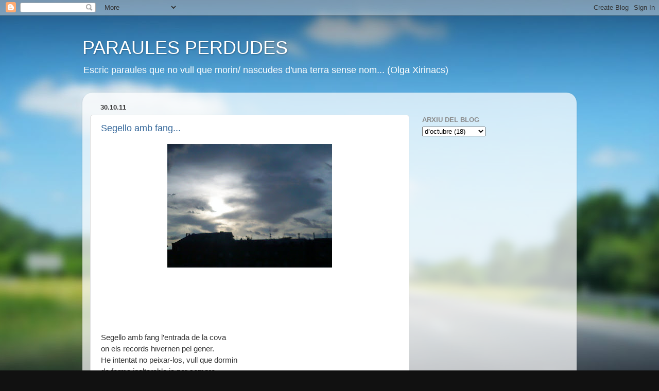

--- FILE ---
content_type: text/html; charset=UTF-8
request_url: https://plaerescriure.blogspot.com/2011/10/
body_size: 21988
content:
<!DOCTYPE html>
<html class='v2' dir='ltr' xmlns='http://www.w3.org/1999/xhtml' xmlns:b='http://www.google.com/2005/gml/b' xmlns:data='http://www.google.com/2005/gml/data' xmlns:expr='http://www.google.com/2005/gml/expr'>
<script type='text/javascript'>

  var _gaq = _gaq || [];
  _gaq.push(['_setAccount', 'UA-5050393-19']);
  _gaq.push(['_trackPageview']);

  (function() {
    var ga = document.createElement('script'); ga.type = 'text/javascript'; ga.async = true;
    ga.src = ('https:' == document.location.protocol ? 'https://ssl' : 'http://www') + '.google-analytics.com/ga.js';
    var s = document.getElementsByTagName('script')[0]; s.parentNode.insertBefore(ga, s);
  })();

</script>
<head>
<link href='https://www.blogger.com/static/v1/widgets/335934321-css_bundle_v2.css' rel='stylesheet' type='text/css'/>
<meta content='IE=EmulateIE7' http-equiv='X-UA-Compatible'/>
<meta content='width=1100' name='viewport'/>
<meta content='text/html; charset=UTF-8' http-equiv='Content-Type'/>
<meta content='blogger' name='generator'/>
<link href='https://plaerescriure.blogspot.com/favicon.ico' rel='icon' type='image/x-icon'/>
<link href='http://plaerescriure.blogspot.com/2011/10/' rel='canonical'/>
<link rel="alternate" type="application/atom+xml" title="PARAULES PERDUDES - Atom" href="https://plaerescriure.blogspot.com/feeds/posts/default" />
<link rel="alternate" type="application/rss+xml" title="PARAULES PERDUDES - RSS" href="https://plaerescriure.blogspot.com/feeds/posts/default?alt=rss" />
<link rel="service.post" type="application/atom+xml" title="PARAULES PERDUDES - Atom" href="https://www.blogger.com/feeds/1459689260611781275/posts/default" />
<!--Can't find substitution for tag [blog.ieCssRetrofitLinks]-->
<meta content='http://plaerescriure.blogspot.com/2011/10/' property='og:url'/>
<meta content='PARAULES PERDUDES' property='og:title'/>
<meta content='Escric paraules que no vull que morin/ nascudes d&#39;una terra sense nom... (Olga Xirinacs)' property='og:description'/>
<title>PARAULES PERDUDES: 10/2011</title>
<style id='page-skin-1' type='text/css'><!--
/*-----------------------------------------------
Blogger Template Style
Name:     Picture Window
Designer: Blogger
URL:      www.blogger.com
----------------------------------------------- */
/* Content
----------------------------------------------- */
body {
font: normal normal 15px 'Trebuchet MS', Trebuchet, sans-serif;
color: #333333;
background: #111111 url(//themes.googleusercontent.com/image?id=1OACCYOE0-eoTRTfsBuX1NMN9nz599ufI1Jh0CggPFA_sK80AGkIr8pLtYRpNUKPmwtEa) repeat-x fixed top center;
}
html body .region-inner {
min-width: 0;
max-width: 100%;
width: auto;
}
.content-outer {
font-size: 90%;
}
a:link {
text-decoration:none;
color: #336699;
}
a:visited {
text-decoration:none;
color: #6699cc;
}
a:hover {
text-decoration:underline;
color: #33aaff;
}
.content-outer {
background: transparent none repeat scroll top left;
-moz-border-radius: 0;
-webkit-border-radius: 0;
-goog-ms-border-radius: 0;
border-radius: 0;
-moz-box-shadow: 0 0 0 rgba(0, 0, 0, .15);
-webkit-box-shadow: 0 0 0 rgba(0, 0, 0, .15);
-goog-ms-box-shadow: 0 0 0 rgba(0, 0, 0, .15);
box-shadow: 0 0 0 rgba(0, 0, 0, .15);
margin: 20px auto;
}
.content-inner {
padding: 0;
}
/* Header
----------------------------------------------- */
.header-outer {
background: transparent none repeat-x scroll top left;
_background-image: none;
color: #ffffff;
-moz-border-radius: 0;
-webkit-border-radius: 0;
-goog-ms-border-radius: 0;
border-radius: 0;
}
.Header img, .Header #header-inner {
-moz-border-radius: 0;
-webkit-border-radius: 0;
-goog-ms-border-radius: 0;
border-radius: 0;
}
.header-inner .Header .titlewrapper,
.header-inner .Header .descriptionwrapper {
padding-left: 0;
padding-right: 0;
}
.Header h1 {
font: normal normal 36px Arial, Tahoma, Helvetica, FreeSans, sans-serif;
text-shadow: 1px 1px 3px rgba(0, 0, 0, 0.3);
}
.Header h1 a {
color: #ffffff;
}
.Header .description {
font-size: 130%;
}
/* Tabs
----------------------------------------------- */
.tabs-inner {
margin: .5em 20px 0;
padding: 0;
}
.tabs-inner .section {
margin: 0;
}
.tabs-inner .widget ul {
padding: 0;
background: transparent none repeat scroll bottom;
-moz-border-radius: 0;
-webkit-border-radius: 0;
-goog-ms-border-radius: 0;
border-radius: 0;
}
.tabs-inner .widget li {
border: none;
}
.tabs-inner .widget li a {
display: inline-block;
padding: .5em 1em;
margin-right: .25em;
color: #ffffff;
font: normal normal 15px Arial, Tahoma, Helvetica, FreeSans, sans-serif;
-moz-border-radius: 10px 10px 0 0;
-webkit-border-top-left-radius: 10px;
-webkit-border-top-right-radius: 10px;
-goog-ms-border-radius: 10px 10px 0 0;
border-radius: 10px 10px 0 0;
background: transparent url(//www.blogblog.com/1kt/transparent/black50.png) repeat scroll top left;
border-right: 1px solid transparent;
}
.tabs-inner .widget li:first-child a {
padding-left: 1.25em;
-moz-border-radius-topleft: 10px;
-moz-border-radius-bottomleft: 0;
-webkit-border-top-left-radius: 10px;
-webkit-border-bottom-left-radius: 0;
-goog-ms-border-top-left-radius: 10px;
-goog-ms-border-bottom-left-radius: 0;
border-top-left-radius: 10px;
border-bottom-left-radius: 0;
}
.tabs-inner .widget li.selected a,
.tabs-inner .widget li a:hover {
position: relative;
z-index: 1;
background: transparent url(//www.blogblog.com/1kt/transparent/white80.png) repeat scroll bottom;
color: #336699;
-moz-box-shadow: 0 0 3px rgba(0, 0, 0, .15);
-webkit-box-shadow: 0 0 3px rgba(0, 0, 0, .15);
-goog-ms-box-shadow: 0 0 3px rgba(0, 0, 0, .15);
box-shadow: 0 0 3px rgba(0, 0, 0, .15);
}
/* Headings
----------------------------------------------- */
h2 {
font: bold normal 13px Arial, Tahoma, Helvetica, FreeSans, sans-serif;
text-transform: uppercase;
color: #888888;
margin: .5em 0;
}
/* Main
----------------------------------------------- */
.main-outer {
background: transparent url(//www.blogblog.com/1kt/transparent/white80.png) repeat scroll top left;
-moz-border-radius: 20px 20px 0 0;
-webkit-border-top-left-radius: 20px;
-webkit-border-top-right-radius: 20px;
-webkit-border-bottom-left-radius: 0;
-webkit-border-bottom-right-radius: 0;
-goog-ms-border-radius: 20px 20px 0 0;
border-radius: 20px 20px 0 0;
-moz-box-shadow: 0 1px 3px rgba(0, 0, 0, .15);
-webkit-box-shadow: 0 1px 3px rgba(0, 0, 0, .15);
-goog-ms-box-shadow: 0 1px 3px rgba(0, 0, 0, .15);
box-shadow: 0 1px 3px rgba(0, 0, 0, .15);
}
.main-inner {
padding: 15px 20px 20px;
}
.main-inner .column-center-inner {
padding: 0 0;
}
.main-inner .column-left-inner {
padding-left: 0;
}
.main-inner .column-right-inner {
padding-right: 0;
}
/* Posts
----------------------------------------------- */
h3.post-title {
margin: 0;
font: normal normal 18px Arial, Tahoma, Helvetica, FreeSans, sans-serif;
}
.comments h4 {
margin: 1em 0 0;
font: normal normal 18px Arial, Tahoma, Helvetica, FreeSans, sans-serif;
}
.date-header span {
color: #333333;
}
.post-outer {
background-color: #ffffff;
border: solid 1px #dddddd;
-moz-border-radius: 5px;
-webkit-border-radius: 5px;
border-radius: 5px;
-goog-ms-border-radius: 5px;
padding: 15px 20px;
margin: 0 -20px 20px;
}
.post-body {
line-height: 1.4;
font-size: 110%;
position: relative;
}
.post-header {
margin: 0 0 1.5em;
color: #999999;
line-height: 1.6;
}
.post-footer {
margin: .5em 0 0;
color: #999999;
line-height: 1.6;
}
#blog-pager {
font-size: 140%
}
#comments .comment-author {
padding-top: 1.5em;
border-top: dashed 1px #ccc;
border-top: dashed 1px rgba(128, 128, 128, .5);
background-position: 0 1.5em;
}
#comments .comment-author:first-child {
padding-top: 0;
border-top: none;
}
.avatar-image-container {
margin: .2em 0 0;
}
/* Comments
----------------------------------------------- */
.comments .comments-content .icon.blog-author {
background-repeat: no-repeat;
background-image: url([data-uri]);
}
.comments .comments-content .loadmore a {
border-top: 1px solid #33aaff;
border-bottom: 1px solid #33aaff;
}
.comments .continue {
border-top: 2px solid #33aaff;
}
/* Widgets
----------------------------------------------- */
.widget ul, .widget #ArchiveList ul.flat {
padding: 0;
list-style: none;
}
.widget ul li, .widget #ArchiveList ul.flat li {
border-top: dashed 1px #ccc;
border-top: dashed 1px rgba(128, 128, 128, .5);
}
.widget ul li:first-child, .widget #ArchiveList ul.flat li:first-child {
border-top: none;
}
.widget .post-body ul {
list-style: disc;
}
.widget .post-body ul li {
border: none;
}
/* Footer
----------------------------------------------- */
.footer-outer {
color:#cccccc;
background: transparent url(//www.blogblog.com/1kt/transparent/black50.png) repeat scroll top left;
-moz-border-radius: 0 0 20px 20px;
-webkit-border-top-left-radius: 0;
-webkit-border-top-right-radius: 0;
-webkit-border-bottom-left-radius: 20px;
-webkit-border-bottom-right-radius: 20px;
-goog-ms-border-radius: 0 0 20px 20px;
border-radius: 0 0 20px 20px;
-moz-box-shadow: 0 1px 3px rgba(0, 0, 0, .15);
-webkit-box-shadow: 0 1px 3px rgba(0, 0, 0, .15);
-goog-ms-box-shadow: 0 1px 3px rgba(0, 0, 0, .15);
box-shadow: 0 1px 3px rgba(0, 0, 0, .15);
}
.footer-inner {
padding: 10px 20px 20px;
}
.footer-outer a {
color: #99ccee;
}
.footer-outer a:visited {
color: #77aaee;
}
.footer-outer a:hover {
color: #33aaff;
}
.footer-outer .widget h2 {
color: #aaaaaa;
}
/* Mobile
----------------------------------------------- */
html body.mobile {
height: auto;
}
html body.mobile {
min-height: 480px;
background-size: 100% auto;
}
.mobile .body-fauxcolumn-outer {
background: transparent none repeat scroll top left;
}
html .mobile .mobile-date-outer, html .mobile .blog-pager {
border-bottom: none;
background: transparent url(//www.blogblog.com/1kt/transparent/white80.png) repeat scroll top left;
margin-bottom: 10px;
}
.mobile .date-outer {
background: transparent url(//www.blogblog.com/1kt/transparent/white80.png) repeat scroll top left;
}
.mobile .header-outer, .mobile .main-outer,
.mobile .post-outer, .mobile .footer-outer {
-moz-border-radius: 0;
-webkit-border-radius: 0;
-goog-ms-border-radius: 0;
border-radius: 0;
}
.mobile .content-outer,
.mobile .main-outer,
.mobile .post-outer {
background: inherit;
border: none;
}
.mobile .content-outer {
font-size: 100%;
}
.mobile-link-button {
background-color: #336699;
}
.mobile-link-button a:link, .mobile-link-button a:visited {
color: #ffffff;
}
.mobile-index-contents {
color: #333333;
}
.mobile .tabs-inner .PageList .widget-content {
background: transparent url(//www.blogblog.com/1kt/transparent/white80.png) repeat scroll bottom;
color: #336699;
}
.mobile .tabs-inner .PageList .widget-content .pagelist-arrow {
border-left: 1px solid transparent;
}

--></style>
<style id='template-skin-1' type='text/css'><!--
body {
min-width: 960px;
}
.content-outer, .content-fauxcolumn-outer, .region-inner {
min-width: 960px;
max-width: 960px;
_width: 960px;
}
.main-inner .columns {
padding-left: 0;
padding-right: 310px;
}
.main-inner .fauxcolumn-center-outer {
left: 0;
right: 310px;
/* IE6 does not respect left and right together */
_width: expression(this.parentNode.offsetWidth -
parseInt("0") -
parseInt("310px") + 'px');
}
.main-inner .fauxcolumn-left-outer {
width: 0;
}
.main-inner .fauxcolumn-right-outer {
width: 310px;
}
.main-inner .column-left-outer {
width: 0;
right: 100%;
margin-left: -0;
}
.main-inner .column-right-outer {
width: 310px;
margin-right: -310px;
}
#layout {
min-width: 0;
}
#layout .content-outer {
min-width: 0;
width: 800px;
}
#layout .region-inner {
min-width: 0;
width: auto;
}
--></style>
<link href='https://www.blogger.com/dyn-css/authorization.css?targetBlogID=1459689260611781275&amp;zx=642fe338-b9d1-4d3c-960e-779098dfba84' media='none' onload='if(media!=&#39;all&#39;)media=&#39;all&#39;' rel='stylesheet'/><noscript><link href='https://www.blogger.com/dyn-css/authorization.css?targetBlogID=1459689260611781275&amp;zx=642fe338-b9d1-4d3c-960e-779098dfba84' rel='stylesheet'/></noscript>
<meta name='google-adsense-platform-account' content='ca-host-pub-1556223355139109'/>
<meta name='google-adsense-platform-domain' content='blogspot.com'/>

</head>
<body class='loading variant-open'>
<div class='navbar section' id='navbar'><div class='widget Navbar' data-version='1' id='Navbar1'><script type="text/javascript">
    function setAttributeOnload(object, attribute, val) {
      if(window.addEventListener) {
        window.addEventListener('load',
          function(){ object[attribute] = val; }, false);
      } else {
        window.attachEvent('onload', function(){ object[attribute] = val; });
      }
    }
  </script>
<div id="navbar-iframe-container"></div>
<script type="text/javascript" src="https://apis.google.com/js/platform.js"></script>
<script type="text/javascript">
      gapi.load("gapi.iframes:gapi.iframes.style.bubble", function() {
        if (gapi.iframes && gapi.iframes.getContext) {
          gapi.iframes.getContext().openChild({
              url: 'https://www.blogger.com/navbar/1459689260611781275?origin\x3dhttps://plaerescriure.blogspot.com',
              where: document.getElementById("navbar-iframe-container"),
              id: "navbar-iframe"
          });
        }
      });
    </script><script type="text/javascript">
(function() {
var script = document.createElement('script');
script.type = 'text/javascript';
script.src = '//pagead2.googlesyndication.com/pagead/js/google_top_exp.js';
var head = document.getElementsByTagName('head')[0];
if (head) {
head.appendChild(script);
}})();
</script>
</div></div>
<div class='body-fauxcolumns'>
<div class='fauxcolumn-outer body-fauxcolumn-outer'>
<div class='cap-top'>
<div class='cap-left'></div>
<div class='cap-right'></div>
</div>
<div class='fauxborder-left'>
<div class='fauxborder-right'></div>
<div class='fauxcolumn-inner'>
</div>
</div>
<div class='cap-bottom'>
<div class='cap-left'></div>
<div class='cap-right'></div>
</div>
</div>
</div>
<div class='content'>
<div class='content-fauxcolumns'>
<div class='fauxcolumn-outer content-fauxcolumn-outer'>
<div class='cap-top'>
<div class='cap-left'></div>
<div class='cap-right'></div>
</div>
<div class='fauxborder-left'>
<div class='fauxborder-right'></div>
<div class='fauxcolumn-inner'>
</div>
</div>
<div class='cap-bottom'>
<div class='cap-left'></div>
<div class='cap-right'></div>
</div>
</div>
</div>
<div class='content-outer'>
<div class='content-cap-top cap-top'>
<div class='cap-left'></div>
<div class='cap-right'></div>
</div>
<div class='fauxborder-left content-fauxborder-left'>
<div class='fauxborder-right content-fauxborder-right'></div>
<div class='content-inner'>
<header>
<div class='header-outer'>
<div class='header-cap-top cap-top'>
<div class='cap-left'></div>
<div class='cap-right'></div>
</div>
<div class='fauxborder-left header-fauxborder-left'>
<div class='fauxborder-right header-fauxborder-right'></div>
<div class='region-inner header-inner'>
<div class='header section' id='header'><div class='widget Header' data-version='1' id='Header1'>
<div id='header-inner'>
<div class='titlewrapper'>
<h1 class='title'>
<a href='https://plaerescriure.blogspot.com/'>
PARAULES PERDUDES
</a>
</h1>
</div>
<div class='descriptionwrapper'>
<p class='description'><span>Escric paraules que no vull que morin/ nascudes d'una terra sense nom... (Olga Xirinacs)</span></p>
</div>
</div>
</div></div>
</div>
</div>
<div class='header-cap-bottom cap-bottom'>
<div class='cap-left'></div>
<div class='cap-right'></div>
</div>
</div>
</header>
<div class='tabs-outer'>
<div class='tabs-cap-top cap-top'>
<div class='cap-left'></div>
<div class='cap-right'></div>
</div>
<div class='fauxborder-left tabs-fauxborder-left'>
<div class='fauxborder-right tabs-fauxborder-right'></div>
<div class='region-inner tabs-inner'>
<div class='tabs no-items section' id='crosscol'></div>
<div class='tabs no-items section' id='crosscol-overflow'></div>
</div>
</div>
<div class='tabs-cap-bottom cap-bottom'>
<div class='cap-left'></div>
<div class='cap-right'></div>
</div>
</div>
<div class='main-outer'>
<div class='main-cap-top cap-top'>
<div class='cap-left'></div>
<div class='cap-right'></div>
</div>
<div class='fauxborder-left main-fauxborder-left'>
<div class='fauxborder-right main-fauxborder-right'></div>
<div class='region-inner main-inner'>
<div class='columns fauxcolumns'>
<div class='fauxcolumn-outer fauxcolumn-center-outer'>
<div class='cap-top'>
<div class='cap-left'></div>
<div class='cap-right'></div>
</div>
<div class='fauxborder-left'>
<div class='fauxborder-right'></div>
<div class='fauxcolumn-inner'>
</div>
</div>
<div class='cap-bottom'>
<div class='cap-left'></div>
<div class='cap-right'></div>
</div>
</div>
<div class='fauxcolumn-outer fauxcolumn-left-outer'>
<div class='cap-top'>
<div class='cap-left'></div>
<div class='cap-right'></div>
</div>
<div class='fauxborder-left'>
<div class='fauxborder-right'></div>
<div class='fauxcolumn-inner'>
</div>
</div>
<div class='cap-bottom'>
<div class='cap-left'></div>
<div class='cap-right'></div>
</div>
</div>
<div class='fauxcolumn-outer fauxcolumn-right-outer'>
<div class='cap-top'>
<div class='cap-left'></div>
<div class='cap-right'></div>
</div>
<div class='fauxborder-left'>
<div class='fauxborder-right'></div>
<div class='fauxcolumn-inner'>
</div>
</div>
<div class='cap-bottom'>
<div class='cap-left'></div>
<div class='cap-right'></div>
</div>
</div>
<!-- corrects IE6 width calculation -->
<div class='columns-inner'>
<div class='column-center-outer'>
<div class='column-center-inner'>
<div class='main section' id='main'><div class='widget Blog' data-version='1' id='Blog1'>
<div class='blog-posts hfeed'>

          <div class="date-outer">
        
<h2 class='date-header'><span>30.10.11</span></h2>

          <div class="date-posts">
        
<div class='post-outer'>
<div class='post hentry uncustomized-post-template' itemprop='blogPost' itemscope='itemscope' itemtype='http://schema.org/BlogPosting'>
<meta content='https://blogger.googleusercontent.com/img/b/R29vZ2xl/AVvXsEiolzQ4CJYe2Nmq4dHNpHmeh6AsMYxyKRmOQ5BGA0IaMhYcZLbCOoF_6Wx09wdvzb70dy2zCHMPBdDC7P7PZDP_GU0DhmoO7wob3RZYd8Kkqr-x6h8KQlg7EE2nvr1yZkaNqwVPf2cd6tqV/s320/telefon+octubre+2011+016.JPG' itemprop='image_url'/>
<meta content='1459689260611781275' itemprop='blogId'/>
<meta content='1572158186952169686' itemprop='postId'/>
<a name='1572158186952169686'></a>
<h3 class='post-title entry-title' itemprop='name'>
<a href='https://plaerescriure.blogspot.com/2011/10/segello-amb-fang.html'>Segello amb fang...</a>
</h3>
<div class='post-header'>
<div class='post-header-line-1'></div>
</div>
<div class='post-body entry-content' id='post-body-1572158186952169686' itemprop='description articleBody'>
<div class="separator" style="clear: both; text-align: center;"><a href="https://blogger.googleusercontent.com/img/b/R29vZ2xl/AVvXsEiolzQ4CJYe2Nmq4dHNpHmeh6AsMYxyKRmOQ5BGA0IaMhYcZLbCOoF_6Wx09wdvzb70dy2zCHMPBdDC7P7PZDP_GU0DhmoO7wob3RZYd8Kkqr-x6h8KQlg7EE2nvr1yZkaNqwVPf2cd6tqV/s1600/telefon+octubre+2011+016.JPG" imageanchor="1" style="margin-left: 1em; margin-right: 1em;"><img border="0" height="240" src="https://blogger.googleusercontent.com/img/b/R29vZ2xl/AVvXsEiolzQ4CJYe2Nmq4dHNpHmeh6AsMYxyKRmOQ5BGA0IaMhYcZLbCOoF_6Wx09wdvzb70dy2zCHMPBdDC7P7PZDP_GU0DhmoO7wob3RZYd8Kkqr-x6h8KQlg7EE2nvr1yZkaNqwVPf2cd6tqV/s320/telefon+octubre+2011+016.JPG" width="320" /></a></div><br />
<span class="Apple-style-span" style="font-family: 'Trebuchet MS', sans-serif;"><br />
</span><br />
<span class="Apple-style-span" style="font-family: 'Trebuchet MS', sans-serif;"><br />
</span><br />
<br />
<div class="MsoNoSpacing" style="line-height: 150%; tab-stops: 175.5pt; text-align: justify;"><span lang="CA"><span class="Apple-style-span" style="font-family: 'Trebuchet MS', sans-serif;">Segello amb fang l&#8217;entrada de la cova</span></span></div><div class="MsoNoSpacing" style="line-height: 150%; tab-stops: 175.5pt; text-align: justify;"><span lang="CA"><span class="Apple-style-span" style="font-family: 'Trebuchet MS', sans-serif;">on els records hivernen pel gener.</span></span></div><div class="MsoNoSpacing" style="line-height: 150%; tab-stops: 175.5pt; text-align: justify;"><span lang="CA"><span class="Apple-style-span" style="font-family: 'Trebuchet MS', sans-serif;">He intentat no peixar-los, vull que dormin</span></span></div><div class="MsoNoSpacing" style="line-height: 150%; tab-stops: 175.5pt; text-align: justify;"><span lang="CA"><span class="Apple-style-span" style="font-family: 'Trebuchet MS', sans-serif;">de forma inalterable ja per sempre</span></span></div><div class="MsoNoSpacing" style="line-height: 150%; tab-stops: 175.5pt; text-align: justify;"><span lang="CA"><span class="Apple-style-span" style="font-family: 'Trebuchet MS', sans-serif;">sense somniar improbables primaveres.</span></span></div><div class="MsoNoSpacing" style="line-height: 150%; tab-stops: 175.5pt; text-align: justify;"><br />
</div><div class="MsoNoSpacing" style="line-height: 150%; tab-stops: 175.5pt; text-align: justify;"><span lang="CA"><span class="Apple-style-span" style="font-family: 'Trebuchet MS', sans-serif;">M&#8217;assec davant la porta segellada,</span></span></div><div class="MsoNoSpacing" style="line-height: 150%; tab-stops: 175.5pt; text-align: justify;"><span lang="CA"><span class="Apple-style-span" style="font-family: 'Trebuchet MS', sans-serif;">vora la font que cerca un riu més gran,</span></span></div><div class="MsoNoSpacing" style="line-height: 150%; tab-stops: 175.5pt; text-align: justify;"><span lang="CA"><span class="Apple-style-span" style="font-family: 'Trebuchet MS', sans-serif;">per on s&#8217;esmuny silent la salamandra,</span></span></div><div class="MsoNoSpacing" style="line-height: 150%; tab-stops: 175.5pt; text-align: justify;"><span lang="CA"><span class="Apple-style-span" style="font-family: 'Trebuchet MS', sans-serif;">i el vent hi troba el niu de la serp d&#8217;aigua</span></span></div><div class="MsoNoSpacing" style="line-height: 150%; tab-stops: 175.5pt; text-align: justify;"><span lang="CA"><span class="Apple-style-span" style="font-family: 'Trebuchet MS', sans-serif;">i la molsa més tendra del bosc vell.</span></span></div><div class="MsoNoSpacing" style="line-height: 150%; tab-stops: 175.5pt; text-align: justify;"><br />
</div><div class="MsoNoSpacing" style="line-height: 150%; tab-stops: 175.5pt; text-align: justify;"><span lang="CA"><span class="Apple-style-span" style="font-family: 'Trebuchet MS', sans-serif;">I espero el pelegrí de veu cansada</span></span></div><div class="MsoNoSpacing" style="line-height: 150%; tab-stops: 175.5pt; text-align: justify;"><span lang="CA"><span class="Apple-style-span" style="font-family: 'Trebuchet MS', sans-serif;">per anar-me&#8217;n amb ell, camins enllà,</span></span></div><div class="MsoNoSpacing" style="line-height: 150%; tab-stops: 175.5pt; text-align: justify;"><span lang="CA"><span class="Apple-style-span" style="font-family: 'Trebuchet MS', sans-serif;">cap a la catedral de l&#8217;Esperança,</span></span></div><div class="MsoNoSpacing" style="line-height: 150%; tab-stops: 175.5pt; text-align: justify;"><span lang="CA"><span class="Apple-style-span" style="font-family: 'Trebuchet MS', sans-serif;">on a l&#8217;urna d&#8217;argent hi ha l&#8217;incorrupte</span></span></div><div class="MsoNoSpacing" style="line-height: 150%; tab-stops: 175.5pt; text-align: justify;"><span lang="CA"><span class="Apple-style-span" style="font-family: 'Trebuchet MS', sans-serif;">cor venerat d&#8217;un sant desconegut.</span></span></div><div class="MsoNoSpacing" style="line-height: 150%; tab-stops: 175.5pt; text-align: justify;"><span lang="CA"><span class="Apple-style-span" style="font-family: 'Trebuchet MS', sans-serif;"><br />
</span></span></div><div class="MsoNoSpacing" style="line-height: 150%; tab-stops: 175.5pt; text-align: justify;"><span lang="CA"><span class="Apple-style-span" style="font-family: 'Trebuchet MS', sans-serif;"><i>Júlia Costa. Poemes inèdits (2010).</i></span></span></div>
<div style='clear: both;'></div>
</div>
<div class='post-footer'>
<div class='post-footer-line post-footer-line-1'>
<span class='post-author vcard'>
Publicat per
<span class='fn' itemprop='author' itemscope='itemscope' itemtype='http://schema.org/Person'>
<meta content='https://www.blogger.com/profile/15180635931928842197' itemprop='url'/>
<a class='g-profile' href='https://www.blogger.com/profile/15180635931928842197' rel='author' title='author profile'>
<span itemprop='name'>Júlia</span>
</a>
</span>
</span>
<span class='post-timestamp'>
a
<meta content='http://plaerescriure.blogspot.com/2011/10/segello-amb-fang.html' itemprop='url'/>
<a class='timestamp-link' href='https://plaerescriure.blogspot.com/2011/10/segello-amb-fang.html' rel='bookmark' title='permanent link'><abbr class='published' itemprop='datePublished' title='2011-10-30T08:03:00+01:00'>8:03</abbr></a>
</span>
<span class='post-comment-link'>
<a class='comment-link' href='https://www.blogger.com/comment/fullpage/post/1459689260611781275/1572158186952169686' onclick='javascript:window.open(this.href, "bloggerPopup", "toolbar=0,location=0,statusbar=1,menubar=0,scrollbars=yes,width=640,height=500"); return false;'>
Cap comentari:
  </a>
</span>
<span class='post-icons'>
<span class='item-control blog-admin pid-1888041833'>
<a href='https://www.blogger.com/post-edit.g?blogID=1459689260611781275&postID=1572158186952169686&from=pencil' title='Modificar el missatge'>
<img alt='' class='icon-action' height='18' src='https://resources.blogblog.com/img/icon18_edit_allbkg.gif' width='18'/>
</a>
</span>
</span>
<div class='post-share-buttons goog-inline-block'>
</div>
</div>
<div class='post-footer-line post-footer-line-2'>
<span class='post-labels'>
Etiquetes de comentaris:
<a href='https://plaerescriure.blogspot.com/search/label/poesia%20in%C3%A8dita' rel='tag'>poesia inèdita</a>
</span>
</div>
<div class='post-footer-line post-footer-line-3'>
<span class='post-location'>
</span>
</div>
</div>
</div>
</div>

          </div></div>
        

          <div class="date-outer">
        
<h2 class='date-header'><span>28.10.11</span></h2>

          <div class="date-posts">
        
<div class='post-outer'>
<div class='post hentry uncustomized-post-template' itemprop='blogPost' itemscope='itemscope' itemtype='http://schema.org/BlogPosting'>
<meta content='https://blogger.googleusercontent.com/img/b/R29vZ2xl/AVvXsEgJPbbdRR6JX1KJALDEsrSvJ_P3CCgdfHCMgokIG7xYcajaxEs38dq5OSVaJV9oTB5zt_6Uad31ZX02PXgKHVxMBOP23DkREJG0BNy54KyuGX8HmjDW6IOLs3rR6AMZnxTXy74cr_9-rbOX/s320/muses.jpg' itemprop='image_url'/>
<meta content='1459689260611781275' itemprop='blogId'/>
<meta content='9200862265211147910' itemprop='postId'/>
<a name='9200862265211147910'></a>
<h3 class='post-title entry-title' itemprop='name'>
<a href='https://plaerescriure.blogspot.com/2011/10/hotel-parnas.html'>HOTEL PARTENÓ</a>
</h3>
<div class='post-header'>
<div class='post-header-line-1'></div>
</div>
<div class='post-body entry-content' id='post-body-9200862265211147910' itemprop='description articleBody'>
<div class="separator" style="clear: both; text-align: center;"><a href="https://blogger.googleusercontent.com/img/b/R29vZ2xl/AVvXsEgJPbbdRR6JX1KJALDEsrSvJ_P3CCgdfHCMgokIG7xYcajaxEs38dq5OSVaJV9oTB5zt_6Uad31ZX02PXgKHVxMBOP23DkREJG0BNy54KyuGX8HmjDW6IOLs3rR6AMZnxTXy74cr_9-rbOX/s1600/muses.jpg" imageanchor="1" style="margin-left: 1em; margin-right: 1em;"><img border="0" height="233" src="https://blogger.googleusercontent.com/img/b/R29vZ2xl/AVvXsEgJPbbdRR6JX1KJALDEsrSvJ_P3CCgdfHCMgokIG7xYcajaxEs38dq5OSVaJV9oTB5zt_6Uad31ZX02PXgKHVxMBOP23DkREJG0BNy54KyuGX8HmjDW6IOLs3rR6AMZnxTXy74cr_9-rbOX/s320/muses.jpg" width="320" /></a></div><br />
<div style="text-align: justify;"><span class="Apple-style-span" style="font-family: 'Trebuchet MS', sans-serif;"><br />
</span></div><div style="text-align: justify;"><span class="Apple-style-span" style="font-family: 'Trebuchet MS', sans-serif;"><br />
</span></div><br />
<div class="MsoNoSpacing" style="line-height: 150%; tab-stops: 175.5pt; text-align: justify;"><span lang="CA"><span class="Apple-style-span" style="font-family: 'Trebuchet MS', sans-serif;">Em van explicar un dia una mena de conte</span></span></div><div class="MsoNoSpacing" style="line-height: 150%; tab-stops: 175.5pt; text-align: justify;"><span lang="CA"><span class="Apple-style-span" style="font-family: 'Trebuchet MS', sans-serif;">d&#8217;un home cultivat, però molt pobre,</span></span></div><div class="MsoNoSpacing" style="line-height: 150%; tab-stops: 175.5pt; text-align: justify;"><span lang="CA"><span class="Apple-style-span" style="font-family: 'Trebuchet MS', sans-serif;">que va tenir nou filles en el temps</span></span></div><div class="MsoNoSpacing" style="line-height: 150%; tab-stops: 175.5pt; text-align: justify;"><span lang="CA"><span class="Apple-style-span" style="font-family: 'Trebuchet MS', sans-serif;">en els quals sembla ser que no hi havia</span></span></div><div class="MsoNoSpacing" style="line-height: 150%; tab-stops: 175.5pt; text-align: justify;"><span lang="CA"><span class="Apple-style-span" style="font-family: 'Trebuchet MS', sans-serif;">tanta afició al control dels naixements</span></span></div><div class="MsoNoSpacing" style="line-height: 150%; tab-stops: 175.5pt; text-align: justify;"><span lang="CA"><span class="Apple-style-span" style="font-family: 'Trebuchet MS', sans-serif;">com passa avui.</span></span></div><div class="MsoNoSpacing" style="line-height: 150%; tab-stops: 175.5pt; text-align: justify;"><span lang="CA"><span class="Apple-style-span" style="font-family: 'Trebuchet MS', sans-serif;">&nbsp;&nbsp;&nbsp;&nbsp;&nbsp;&nbsp;&nbsp;&nbsp; &nbsp;&nbsp;&nbsp;&nbsp;&nbsp;&nbsp;L&#8217;home cercava un mascle</span></span></div><div class="MsoNoSpacing" style="line-height: 150%; tab-stops: 175.5pt; text-align: justify;"><span lang="CA"><span class="Apple-style-span" style="font-family: 'Trebuchet MS', sans-serif;">i així, de noia en noia, resignat, </span></span></div><div class="MsoNoSpacing" style="line-height: 150%; tab-stops: 175.5pt; text-align: justify;"><span lang="CA"><span class="Apple-style-span" style="font-family: 'Trebuchet MS', sans-serif;">quan va arribar al llindar de la desena</span></span></div><div class="MsoNoSpacing" style="line-height: 150%; tab-stops: 175.5pt; text-align: justify;"><span lang="CA"><span class="Apple-style-span" style="font-family: 'Trebuchet MS', sans-serif;">de noies, va fer vot de castedat,</span></span></div><div class="MsoNoSpacing" style="line-height: 150%; tab-stops: 175.5pt; text-align: justify;"><span lang="CA"><span class="Apple-style-span" style="font-family: 'Trebuchet MS', sans-serif;">cosa que va agrair la seva dona</span></span></div><div class="MsoNoSpacing" style="line-height: 150%; tab-stops: 175.5pt; text-align: justify;"><span lang="CA"><span class="Apple-style-span" style="font-family: 'Trebuchet MS', sans-serif;">avorrida de tantes criatures,</span></span></div><div class="MsoNoSpacing" style="line-height: 150%; tab-stops: 175.5pt; text-align: justify;"><span lang="CA"><span class="Apple-style-span" style="font-family: 'Trebuchet MS', sans-serif;">dels aparellaments sense gaubança</span></span></div><div class="MsoNoSpacing" style="line-height: 150%; tab-stops: 175.5pt; text-align: justify;"><span lang="CA"><span class="Apple-style-span" style="font-family: 'Trebuchet MS', sans-serif;">i de parts naturals sense anestèsia</span></span><span class="Apple-style-span" style="font-family: 'Trebuchet MS', sans-serif;">.</span></div><div class="MsoNoSpacing" style="line-height: 150%; tab-stops: 175.5pt; text-align: justify;"><br />
</div><div class="MsoNoSpacing" style="line-height: 150%; tab-stops: 175.5pt; text-align: justify;"><span lang="CA"><span class="Apple-style-span" style="font-family: 'Trebuchet MS', sans-serif;">L&#8217;home va anomenar-les com les muses,</span></span></div><div class="MsoNoSpacing" style="line-height: 150%; tab-stops: 175.5pt; text-align: justify;"><span lang="CA"><span class="Apple-style-span" style="font-family: 'Trebuchet MS', sans-serif;">Cal&#183;líope, Terpsícore, Melpòmene,</span></span></div><div class="MsoNoSpacing" style="line-height: 150%; tab-stops: 175.5pt; text-align: justify;"><span lang="CA"><span class="Apple-style-span" style="font-family: 'Trebuchet MS', sans-serif;">Erato, Clio, Euterpe, </span></span></div><div class="MsoNoSpacing" style="line-height: 150%; tab-stops: 175.5pt; text-align: justify;"><span lang="CA"><span class="Apple-style-span" style="font-family: 'Trebuchet MS', sans-serif;">Polímnia, Talia i la petita</span></span></div><div class="MsoNoSpacing" style="line-height: 150%; tab-stops: 175.5pt; text-align: justify;"><span lang="CA"><span class="Apple-style-span" style="font-family: 'Trebuchet MS', sans-serif;">Urània, la més llesta de la colla</span></span></div><div class="MsoNoSpacing" style="line-height: 150%; tab-stops: 175.5pt; text-align: justify;"><span lang="CA"><span class="Apple-style-span" style="font-family: 'Trebuchet MS', sans-serif;">I amb una visió molt universal</span></span></div><div class="MsoNoSpacing" style="line-height: 150%; tab-stops: 175.5pt; text-align: justify;"><span lang="CA"><span class="Apple-style-span" style="font-family: 'Trebuchet MS', sans-serif;">del que calia, per triomfar a la vida.</span></span></div><div class="MsoNoSpacing" style="line-height: 150%; tab-stops: 175.5pt; text-align: justify;"><br />
</div><div class="MsoNoSpacing" style="line-height: 150%; tab-stops: 175.5pt; text-align: justify;"><span lang="CA"><span class="Apple-style-span" style="font-family: 'Trebuchet MS', sans-serif;">I les noies van créixer i van florir</span></span></div><div class="MsoNoSpacing" style="line-height: 150%; tab-stops: 175.5pt; text-align: justify;"><span lang="CA"><span class="Apple-style-span" style="font-family: 'Trebuchet MS', sans-serif;">I van muntar una empresa familiar</span></span></div><div class="MsoNoSpacing" style="line-height: 150%; tab-stops: 175.5pt; text-align: justify;"><span lang="CA"><span class="Apple-style-span" style="font-family: 'Trebuchet MS', sans-serif;">dedicada a l&#8217;amor, però amb cultura,</span></span></div><div class="MsoNoSpacing" style="line-height: 150%; tab-stops: 175.5pt; text-align: justify;"><span lang="CA"><span class="Apple-style-span" style="font-family: 'Trebuchet MS', sans-serif;">on rebien els ben triats clients</span></span></div><div class="MsoNoSpacing" style="line-height: 150%; tab-stops: 175.5pt; text-align: justify;"><span lang="CA"><span class="Apple-style-span" style="font-family: 'Trebuchet MS', sans-serif;">vestides com antigues cortesanes</span></span></div><div class="MsoNoSpacing" style="line-height: 150%; tab-stops: 175.5pt; text-align: justify;"><span lang="CA"><span class="Apple-style-span" style="font-family: 'Trebuchet MS', sans-serif;">en un pis decorat al bell estil</span></span></div><div class="MsoNoSpacing" style="line-height: 150%; tab-stops: 175.5pt; text-align: justify;"><span lang="CA"><span class="Apple-style-span" style="font-family: 'Trebuchet MS', sans-serif;">del Partenó.&nbsp; </span></span></div><div class="MsoNoSpacing" style="line-height: 150%; tab-stops: 175.5pt; text-align: justify;"><span lang="CA"><span class="Apple-style-span" style="font-family: 'Trebuchet MS', sans-serif;">&nbsp;&nbsp;&nbsp;&nbsp;&nbsp;&nbsp;&nbsp;&nbsp;&nbsp;&nbsp;&nbsp;&nbsp;&nbsp;&nbsp;&nbsp;&nbsp;&nbsp;&nbsp;&nbsp;&nbsp;&nbsp;&nbsp;&nbsp; Al pare i a la mare</span></span></div><div class="MsoNoSpacing" style="line-height: 150%; tab-stops: 175.5pt; text-align: justify;"><span lang="CA"><span class="Apple-style-span" style="font-family: 'Trebuchet MS', sans-serif;">ja vells, els van portar a una residència</span></span></div><div class="MsoNoSpacing" style="line-height: 150%; tab-stops: 175.5pt; text-align: justify;"><span lang="CA"><span class="Apple-style-span" style="font-family: 'Trebuchet MS', sans-serif;">que es deia Les Hespèrides, molt neta</span></span></div><div class="MsoNoSpacing" style="line-height: 150%; tab-stops: 175.5pt; text-align: justify;"><span lang="CA"><span class="Apple-style-span" style="font-family: 'Trebuchet MS', sans-serif;">i amb un jardí esquitxat de llimoners.</span></span></div><div class="MsoNoSpacing" style="line-height: 150%; tab-stops: 175.5pt; text-align: justify;"><br />
</div><div class="MsoNoSpacing" style="line-height: 150%; tab-stops: 175.5pt; text-align: justify;"><span lang="CA"><span class="Apple-style-span" style="font-family: 'Trebuchet MS', sans-serif;">Sempre ha estat útil i molt adient</span></span></div><div class="MsoNoSpacing" style="line-height: 150%; tab-stops: 175.5pt; text-align: justify;"><span lang="CA"><span class="Apple-style-span" style="font-family: 'Trebuchet MS', sans-serif;">tenir una mica de cultura clàssica.</span></span></div><div class="MsoNoSpacing" style="line-height: 150%; tab-stops: 175.5pt; text-align: justify;"><span lang="CA"><span class="Apple-style-span" style="font-family: 'Trebuchet MS', sans-serif;"><br />
</span></span></div><div class="MsoNoSpacing" style="line-height: 150%; tab-stops: 175.5pt; text-align: justify;"><span lang="CA"><span class="Apple-style-span" style="font-family: 'Trebuchet MS', sans-serif;"><span class="Apple-style-span" style="background-color: white; color: #333333; font-size: 15px; line-height: 22px;"><i>Júlia Costa. 'Mitologies', 2010. Poemes inèdits.</i></span></span></span></div>
<div style='clear: both;'></div>
</div>
<div class='post-footer'>
<div class='post-footer-line post-footer-line-1'>
<span class='post-author vcard'>
Publicat per
<span class='fn' itemprop='author' itemscope='itemscope' itemtype='http://schema.org/Person'>
<meta content='https://www.blogger.com/profile/15180635931928842197' itemprop='url'/>
<a class='g-profile' href='https://www.blogger.com/profile/15180635931928842197' rel='author' title='author profile'>
<span itemprop='name'>Júlia</span>
</a>
</span>
</span>
<span class='post-timestamp'>
a
<meta content='http://plaerescriure.blogspot.com/2011/10/hotel-parnas.html' itemprop='url'/>
<a class='timestamp-link' href='https://plaerescriure.blogspot.com/2011/10/hotel-parnas.html' rel='bookmark' title='permanent link'><abbr class='published' itemprop='datePublished' title='2011-10-28T10:14:00+02:00'>10:14</abbr></a>
</span>
<span class='post-comment-link'>
<a class='comment-link' href='https://www.blogger.com/comment/fullpage/post/1459689260611781275/9200862265211147910' onclick='javascript:window.open(this.href, "bloggerPopup", "toolbar=0,location=0,statusbar=1,menubar=0,scrollbars=yes,width=640,height=500"); return false;'>
1 comentari:
  </a>
</span>
<span class='post-icons'>
<span class='item-control blog-admin pid-1888041833'>
<a href='https://www.blogger.com/post-edit.g?blogID=1459689260611781275&postID=9200862265211147910&from=pencil' title='Modificar el missatge'>
<img alt='' class='icon-action' height='18' src='https://resources.blogblog.com/img/icon18_edit_allbkg.gif' width='18'/>
</a>
</span>
</span>
<div class='post-share-buttons goog-inline-block'>
</div>
</div>
<div class='post-footer-line post-footer-line-2'>
<span class='post-labels'>
Etiquetes de comentaris:
<a href='https://plaerescriure.blogspot.com/search/label/Mitologia' rel='tag'>Mitologia</a>,
<a href='https://plaerescriure.blogspot.com/search/label/poesia%20in%C3%A8dita' rel='tag'>poesia inèdita</a>
</span>
</div>
<div class='post-footer-line post-footer-line-3'>
<span class='post-location'>
</span>
</div>
</div>
</div>
</div>

          </div></div>
        

          <div class="date-outer">
        
<h2 class='date-header'><span>27.10.11</span></h2>

          <div class="date-posts">
        
<div class='post-outer'>
<div class='post hentry uncustomized-post-template' itemprop='blogPost' itemscope='itemscope' itemtype='http://schema.org/BlogPosting'>
<meta content='https://blogger.googleusercontent.com/img/b/R29vZ2xl/AVvXsEjw2rn_ndCCTWkYGJzH1dekcfMGqOug-RKonf4Mt9zDCv2jMN6t7t8dzG0E7HJse1uVvFvXGn3qZfNhmCJgyyTRY3k6TizU-gxClsUjTDDkX76846lvGWfJcsXaNY4S0C5Lqo9PvXfAswCC/s320/cementiri.jpg' itemprop='image_url'/>
<meta content='1459689260611781275' itemprop='blogId'/>
<meta content='7504435855571355742' itemprop='postId'/>
<a name='7504435855571355742'></a>
<h3 class='post-title entry-title' itemprop='name'>
<a href='https://plaerescriure.blogspot.com/2011/10/cementiri-de-les-corts.html'>CEMENTIRI DE LES CORTS</a>
</h3>
<div class='post-header'>
<div class='post-header-line-1'></div>
</div>
<div class='post-body entry-content' id='post-body-7504435855571355742' itemprop='description articleBody'>
<div class="separator" style="clear: both; text-align: center;"><a href="https://blogger.googleusercontent.com/img/b/R29vZ2xl/AVvXsEjw2rn_ndCCTWkYGJzH1dekcfMGqOug-RKonf4Mt9zDCv2jMN6t7t8dzG0E7HJse1uVvFvXGn3qZfNhmCJgyyTRY3k6TizU-gxClsUjTDDkX76846lvGWfJcsXaNY4S0C5Lqo9PvXfAswCC/s1600/cementiri.jpg" imageanchor="1" style="margin-left: 1em; margin-right: 1em;"><img border="0" height="214" src="https://blogger.googleusercontent.com/img/b/R29vZ2xl/AVvXsEjw2rn_ndCCTWkYGJzH1dekcfMGqOug-RKonf4Mt9zDCv2jMN6t7t8dzG0E7HJse1uVvFvXGn3qZfNhmCJgyyTRY3k6TizU-gxClsUjTDDkX76846lvGWfJcsXaNY4S0C5Lqo9PvXfAswCC/s320/cementiri.jpg" width="320" /></a></div><i>Fotografia<a href="http://www.panoramio.com/photo/14052224"> de Jordi Carbonell&nbsp;</a>.</i><br />
<i><br />
</i><br />
<span class="Apple-style-span" style="font-family: 'Trebuchet MS', sans-serif;"><br />
</span><br />
<span class="Apple-style-span" style="font-family: 'Trebuchet MS', sans-serif;">CEMENTIRI DE LES CORTS</span><br />
<span class="Apple-style-span" style="font-family: 'Trebuchet MS', sans-serif;"><br />
</span><br />
<br />
<div class="MsoNoSpacing" style="line-height: 150%; text-align: justify;"><span lang="CA"><span class="Apple-style-span" style="font-family: 'Trebuchet MS', sans-serif;">El cementiri on hi ha les poques restes</span></span></div><div class="MsoNoSpacing" style="line-height: 150%; text-align: justify;"><span lang="CA"><span class="Apple-style-span" style="font-family: 'Trebuchet MS', sans-serif;">dels meus avantpassats de mort recent</span></span></div><div class="MsoNoSpacing" style="line-height: 150%; text-align: justify;"><span lang="CA"><span class="Apple-style-span" style="font-family: 'Trebuchet MS', sans-serif;">es troba avui al mig de moltes cases</span></span></div><div class="MsoNoSpacing" style="line-height: 150%; text-align: justify;"><span lang="CA"><span class="Apple-style-span" style="font-family: 'Trebuchet MS', sans-serif;">i de camins per on jovent d&#8217;avui</span></span></div><div class="MsoNoSpacing" style="line-height: 150%; text-align: justify;"><span lang="CA"><span class="Apple-style-span" style="font-family: 'Trebuchet MS', sans-serif;">riu d&#8217;un futur que encara no coneix.</span></span></div><div class="MsoNoSpacing" style="line-height: 150%; text-align: justify;"><span lang="CA"><span class="Apple-style-span" style="font-family: 'Trebuchet MS', sans-serif;"><br />
</span></span></div><div class="MsoNoSpacing" style="line-height: 150%; text-align: justify;"><span lang="CA"><span class="Apple-style-span" style="font-family: 'Trebuchet MS', sans-serif;">Té a prop hotels per a turistes rics,</span></span></div><div class="MsoNoSpacing" style="line-height: 150%; text-align: justify;"><span lang="CA"><span class="Apple-style-span" style="font-family: 'Trebuchet MS', sans-serif;">esportistes d&#8217;elit, gent ben peixada,</span></span></div><div class="MsoNoSpacing" style="line-height: 150%; text-align: justify;"><span lang="CA"><span class="Apple-style-span" style="font-family: 'Trebuchet MS', sans-serif;">i malgrat el silenci que l&#8217;envolta</span></span></div><div class="MsoNoSpacing" style="line-height: 150%; text-align: justify;"><span lang="CA"><span class="Apple-style-span" style="font-family: 'Trebuchet MS', sans-serif;">ben a prop passen, escurçant l&#8217;espai,</span></span></div><div class="MsoNoSpacing" style="line-height: 150%; text-align: justify;"><span lang="CA"><span class="Apple-style-span" style="font-family: 'Trebuchet MS', sans-serif;">automòbils brillants, de coloraines.</span></span></div><div class="MsoNoSpacing" style="line-height: 150%; text-align: justify;"><br />
</div><div class="MsoNoSpacing" style="line-height: 150%; text-align: justify;"><span lang="CA"><span class="Apple-style-span" style="font-family: 'Trebuchet MS', sans-serif;">Ai, la deessa Cobdícia, tan inquieta,</span></span></div><div class="MsoNoSpacing" style="line-height: 150%; text-align: justify;"><span lang="CA"><span class="Apple-style-span" style="font-family: 'Trebuchet MS', sans-serif;">fa molt temps que mesura superfícies</span></span></div><div class="MsoNoSpacing" style="line-height: 150%; text-align: justify;"><span lang="CA"><span class="Apple-style-span" style="font-family: 'Trebuchet MS', sans-serif;">pels carrers on les tombes s&#8217;abalteixen,</span></span></div><div class="MsoNoSpacing" style="line-height: 150%; text-align: justify;"><span lang="CA"><span class="Apple-style-span" style="font-family: 'Trebuchet MS', sans-serif;">quan veu que les tres Parques, ben badoques,</span></span></div><div class="MsoNoSpacing" style="line-height: 150%; text-align: justify;"><span lang="CA"><span class="Apple-style-span" style="font-family: 'Trebuchet MS', sans-serif;">fullegen un catàleg de catifes.</span></span></div><div class="MsoNoSpacing" style="line-height: 150%; text-align: justify;"><br />
</div><div class="MsoNoSpacing" style="line-height: 150%; text-align: justify;"><span lang="CA"><span class="Apple-style-span" style="font-family: 'Trebuchet MS', sans-serif;">Jo sé que compta l&#8217;or que aplegarien</span></span></div><div class="MsoNoSpacing" style="line-height: 150%; text-align: justify;"><span lang="CA"><span class="Apple-style-span" style="font-family: 'Trebuchet MS', sans-serif;">els seus devots, avui tan accessibles,</span></span></div><div class="MsoNoSpacing" style="line-height: 150%; text-align: justify;"><span lang="CA"><span class="Apple-style-span" style="font-family: 'Trebuchet MS', sans-serif;">I medita en excuses versemblants</span></span></div><div class="MsoNoSpacing" style="line-height: 150%; text-align: justify;"><span lang="CA"><span class="Apple-style-span" style="font-family: 'Trebuchet MS', sans-serif;">per fer l&#8217;expropiació en algun moment,</span></span></div><div class="MsoNoSpacing" style="line-height: 150%; text-align: justify;"><span lang="CA"><span class="Apple-style-span" style="font-family: 'Trebuchet MS', sans-serif;">d&#8217;alça de preus dels habitatges cars.</span></span></div><div class="MsoNoSpacing" style="line-height: 150%; text-align: justify;"><br />
</div><div class="MsoNoSpacing" style="line-height: 150%; text-align: justify;"><span lang="CA"><span class="Apple-style-span" style="font-family: 'Trebuchet MS', sans-serif;">Potser ens amollaran una bosseta</span></span></div><div class="MsoNoSpacing" style="line-height: 150%; text-align: justify;"><span lang="CA"><span class="Apple-style-span" style="font-family: 'Trebuchet MS', sans-serif;">amb trenta duros fets de xocolata,</span></span></div><div class="MsoNoSpacing" style="line-height: 150%; text-align: justify;"><span lang="CA"><span class="Apple-style-span" style="font-family: 'Trebuchet MS', sans-serif;">als propietaris dels forats antics,</span></span></div><div class="MsoNoSpacing" style="line-height: 150%; text-align: justify;"><span lang="CA"><span class="Apple-style-span" style="font-family: 'Trebuchet MS', sans-serif;">i ens diran que la vida continua,</span></span></div><div class="MsoNoSpacing" style="line-height: 150%; text-align: justify;"><span lang="CA"><span class="Apple-style-span" style="font-family: 'Trebuchet MS', sans-serif;">que la ciutat, al capdavall, s&#8217;estén,</span></span></div><div class="MsoNoSpacing" style="line-height: 150%; text-align: justify;"><span lang="CA"><span class="Apple-style-span" style="font-family: 'Trebuchet MS', sans-serif;">i <span>&nbsp;</span>no vol ja cotilles obsoletes.</span></span></div><div class="MsoNoSpacing" style="line-height: 150%; text-align: justify;"><br />
</div><div class="MsoNoSpacing" style="line-height: 150%; text-align: justify;"><span lang="CA"><span class="Apple-style-span" style="font-family: 'Trebuchet MS', sans-serif;">La Dama, que passeja vora meu,</span></span></div><div class="MsoNoSpacing" style="line-height: 150%; text-align: justify;"><span lang="CA"><span class="Apple-style-span" style="font-family: 'Trebuchet MS', sans-serif;">amb la dalla guarnida de floretes</span></span></div><div class="MsoNoSpacing" style="line-height: 150%; text-align: justify;"><span lang="CA"><span class="Apple-style-span" style="font-family: 'Trebuchet MS', sans-serif;">com si fos l&#8217;arbre nou d&#8217;una enramada</span></span></div><div class="MsoNoSpacing" style="line-height: 150%; text-align: justify;"><span lang="CA"><span class="Apple-style-span" style="font-family: 'Trebuchet MS', sans-serif;">diu que tant se li en dóna.&nbsp;</span></span></div><div class="MsoNoSpacing" style="line-height: 150%; text-align: justify;"><span lang="CA"><span class="Apple-style-span" style="font-family: 'Trebuchet MS', sans-serif;">&nbsp; &nbsp; &nbsp; &nbsp; &nbsp; &nbsp; &nbsp; &nbsp; &nbsp; &nbsp; &nbsp; &nbsp; &nbsp; &nbsp; &nbsp; &nbsp; &nbsp; Al capdavall,</span></span></div><div class="MsoNoSpacing" style="line-height: 150%; text-align: justify;"><span lang="CA"><span class="Apple-style-span" style="font-family: 'Trebuchet MS', sans-serif;">aquí o en qualsevol altra contrada</span></span></div><div class="MsoNoSpacing" style="line-height: 150%; text-align: justify;"><span lang="CA"><span class="Apple-style-span" style="font-family: 'Trebuchet MS', sans-serif;">ella hi tindrà la feina més segura</span></span></div><div class="MsoNoSpacing" style="line-height: 150%; text-align: justify;"><span lang="CA"><span class="Apple-style-span" style="font-family: 'Trebuchet MS', sans-serif;">que el funcionari antic de més prestigi</span></span></div><div class="MsoNoSpacing" style="line-height: 150%; text-align: justify;"><span lang="CA"><span class="Apple-style-span" style="font-family: 'Trebuchet MS', sans-serif;">a un despatx important de la batllia.</span></span></div><div class="MsoNoSpacing" style="line-height: 150%; text-align: justify;"><br />
</div><div class="MsoNoSpacing" style="line-height: 150%; text-align: justify;"><span lang="CA"><span class="Apple-style-span" style="font-family: 'Trebuchet MS', sans-serif;">Quan la carn ressusciti, si és que ho fa,</span></span></div><div class="MsoNoSpacing" style="line-height: 150%; text-align: justify;"><span lang="CA"><span class="Apple-style-span" style="font-family: 'Trebuchet MS', sans-serif;">molècules perdudes en la pols</span></span></div><div class="MsoNoSpacing" style="line-height: 150%; text-align: justify;"><span lang="CA"><span class="Apple-style-span" style="font-family: 'Trebuchet MS', sans-serif;">que s&#8217;agrumolla al volt d&#8217;algun pitxer,</span></span></div><div class="MsoNoSpacing" style="line-height: 150%; text-align: justify;"><span lang="CA"><span class="Apple-style-span" style="font-family: 'Trebuchet MS', sans-serif;">s&#8217;aplegaran al judici final</span></span></div><div class="MsoNoSpacing" style="line-height: 150%; text-align: justify;"><span lang="CA"><span class="Apple-style-span" style="font-family: 'Trebuchet MS', sans-serif;">amb la joia amb que es troben els amics</span></span></div><div class="MsoNoSpacing" style="line-height: 150%; text-align: justify;"><span lang="CA"><span class="Apple-style-span" style="font-family: 'Trebuchet MS', sans-serif;">que han emigrat a algun país hostil</span></span></div><div class="MsoNoSpacing" style="line-height: 150%; text-align: justify;"><span lang="CA"><span class="Apple-style-span" style="font-family: 'Trebuchet MS', sans-serif;">disposats a guanyar-se les garrofes</span></span></div><div class="MsoNoSpacing" style="line-height: 150%; text-align: justify;"><span lang="CA"><span class="Apple-style-span" style="font-family: 'Trebuchet MS', sans-serif;">i es troben a la Rua del diumenge</span></span></div><div class="MsoNoSpacing" style="line-height: 150%; text-align: justify;"><span lang="CA"><span class="Apple-style-span" style="font-family: 'Trebuchet MS', sans-serif;">de Carnaval, amb la disfressa nova.</span></span></div><div class="MsoNoSpacing" style="line-height: 150%; text-align: justify;"><span lang="CA"><span class="Apple-style-span" style="font-family: 'Trebuchet MS', sans-serif;"><br />
</span></span></div><span class="Apple-style-span" style="font-family: 'Trebuchet MS', sans-serif;"><br />
<i>Júlia Costa. Poemes inèdits (2010)</i></span><br />
<i><br />
</i>
<div style='clear: both;'></div>
</div>
<div class='post-footer'>
<div class='post-footer-line post-footer-line-1'>
<span class='post-author vcard'>
Publicat per
<span class='fn' itemprop='author' itemscope='itemscope' itemtype='http://schema.org/Person'>
<meta content='https://www.blogger.com/profile/15180635931928842197' itemprop='url'/>
<a class='g-profile' href='https://www.blogger.com/profile/15180635931928842197' rel='author' title='author profile'>
<span itemprop='name'>Júlia</span>
</a>
</span>
</span>
<span class='post-timestamp'>
a
<meta content='http://plaerescriure.blogspot.com/2011/10/cementiri-de-les-corts.html' itemprop='url'/>
<a class='timestamp-link' href='https://plaerescriure.blogspot.com/2011/10/cementiri-de-les-corts.html' rel='bookmark' title='permanent link'><abbr class='published' itemprop='datePublished' title='2011-10-27T07:25:00+02:00'>7:25</abbr></a>
</span>
<span class='post-comment-link'>
<a class='comment-link' href='https://www.blogger.com/comment/fullpage/post/1459689260611781275/7504435855571355742' onclick='javascript:window.open(this.href, "bloggerPopup", "toolbar=0,location=0,statusbar=1,menubar=0,scrollbars=yes,width=640,height=500"); return false;'>
2 comentaris:
  </a>
</span>
<span class='post-icons'>
<span class='item-control blog-admin pid-1888041833'>
<a href='https://www.blogger.com/post-edit.g?blogID=1459689260611781275&postID=7504435855571355742&from=pencil' title='Modificar el missatge'>
<img alt='' class='icon-action' height='18' src='https://resources.blogblog.com/img/icon18_edit_allbkg.gif' width='18'/>
</a>
</span>
</span>
<div class='post-share-buttons goog-inline-block'>
</div>
</div>
<div class='post-footer-line post-footer-line-2'>
<span class='post-labels'>
Etiquetes de comentaris:
<a href='https://plaerescriure.blogspot.com/search/label/poesia%20in%C3%A8dita' rel='tag'>poesia inèdita</a>
</span>
</div>
<div class='post-footer-line post-footer-line-3'>
<span class='post-location'>
</span>
</div>
</div>
</div>
</div>

          </div></div>
        

          <div class="date-outer">
        
<h2 class='date-header'><span>26.10.11</span></h2>

          <div class="date-posts">
        
<div class='post-outer'>
<div class='post hentry uncustomized-post-template' itemprop='blogPost' itemscope='itemscope' itemtype='http://schema.org/BlogPosting'>
<meta content='https://blogger.googleusercontent.com/img/b/R29vZ2xl/AVvXsEijT8tfgR9iPIuII38L1BgOwtmT0lN2zjXl0dvsEYXOhtJt_IZDf4B2f1EiXXcaqQcpQi5F5HI8rH-NVrtXGOSotnHY4nDaFZnt09UijBYLk6WIiNv2Mzjnz6bNk0vUzsm71P-hBlN-ZYuy/s320/DSC01190.JPG' itemprop='image_url'/>
<meta content='1459689260611781275' itemprop='blogId'/>
<meta content='6534458719646785994' itemprop='postId'/>
<a name='6534458719646785994'></a>
<h3 class='post-title entry-title' itemprop='name'>
<a href='https://plaerescriure.blogspot.com/2011/10/avui-i-ahir.html'>AVUI I AHIR</a>
</h3>
<div class='post-header'>
<div class='post-header-line-1'></div>
</div>
<div class='post-body entry-content' id='post-body-6534458719646785994' itemprop='description articleBody'>
<div class="separator" style="clear: both; text-align: center;"><a href="https://blogger.googleusercontent.com/img/b/R29vZ2xl/AVvXsEijT8tfgR9iPIuII38L1BgOwtmT0lN2zjXl0dvsEYXOhtJt_IZDf4B2f1EiXXcaqQcpQi5F5HI8rH-NVrtXGOSotnHY4nDaFZnt09UijBYLk6WIiNv2Mzjnz6bNk0vUzsm71P-hBlN-ZYuy/s1600/DSC01190.JPG" imageanchor="1" style="margin-left: 1em; margin-right: 1em;"><img border="0" height="240" src="https://blogger.googleusercontent.com/img/b/R29vZ2xl/AVvXsEijT8tfgR9iPIuII38L1BgOwtmT0lN2zjXl0dvsEYXOhtJt_IZDf4B2f1EiXXcaqQcpQi5F5HI8rH-NVrtXGOSotnHY4nDaFZnt09UijBYLk6WIiNv2Mzjnz6bNk0vUzsm71P-hBlN-ZYuy/s320/DSC01190.JPG" width="320" /></a></div><div class="separator" style="clear: both; text-align: center;"><br />
</div><span class="Apple-style-span" style="font-family: 'Trebuchet MS', sans-serif;"><br />
</span><br />
<span class="Apple-style-span" style="font-family: 'Trebuchet MS', sans-serif;"><br />
</span><br />
<br />
<div class="MsoNoSpacing" style="line-height: 150%; text-align: justify;"><span lang="CA"><span class="Apple-style-span" style="font-family: 'Trebuchet MS', sans-serif;">Trafolleria periodística,</span></span></div><div class="MsoNoSpacing" style="line-height: 150%; text-align: justify;"><span lang="CA"><span class="Apple-style-span" style="font-family: 'Trebuchet MS', sans-serif;">mitges paraules al rebost,</span></span></div><div class="MsoNoSpacing" style="line-height: 150%; text-align: justify;"><span lang="CA"><span class="Apple-style-span" style="font-family: 'Trebuchet MS', sans-serif;">un suau perfum d&#8217;ensarronada,</span></span></div><div class="MsoNoSpacing" style="line-height: 150%; tab-stops: 175.5pt; text-align: justify;"><span lang="CA"><span class="Apple-style-span" style="font-family: 'Trebuchet MS', sans-serif;">i un color groc de frau barat.</span></span></div><div class="MsoNoSpacing" style="line-height: 150%; tab-stops: 175.5pt; text-align: justify;"><span lang="CA"><span class="Apple-style-span" style="font-family: 'Trebuchet MS', sans-serif;"><br />
</span></span></div><div class="MsoNoSpacing" style="line-height: 150%; tab-stops: 175.5pt; text-align: justify;"><span lang="CA"><span class="Apple-style-span" style="font-family: 'Trebuchet MS', sans-serif;">Música feble que barbolla</span></span></div><div class="MsoNoSpacing" style="line-height: 150%; tab-stops: 175.5pt; text-align: justify;"><span lang="CA"><span class="Apple-style-span" style="font-family: 'Trebuchet MS', sans-serif;">temes d&#8217;amor i falsedat,</span></span></div><div class="MsoNoSpacing" style="line-height: 150%; tab-stops: 175.5pt; text-align: justify;"><span lang="CA"><span class="Apple-style-span" style="font-family: 'Trebuchet MS', sans-serif;">lletres que canten la patota</span></span></div><div class="MsoNoSpacing" style="line-height: 150%; tab-stops: 175.5pt; text-align: justify;"><span lang="CA"><span class="Apple-style-span" style="font-family: 'Trebuchet MS', sans-serif;">d&#8217;una justícia de lloguer.</span></span></div><div class="MsoNoSpacing" style="line-height: 150%; tab-stops: 175.5pt; text-align: justify;"><span lang="CA"><span class="Apple-style-span" style="font-family: 'Trebuchet MS', sans-serif;"><br />
</span></span></div><div class="MsoNoSpacing" style="line-height: 150%; tab-stops: 175.5pt; text-align: justify;"><span lang="CA"><span class="Apple-style-span" style="font-family: 'Trebuchet MS', sans-serif;">Apelagoses xerrameques,</span></span></div><div class="MsoNoSpacing" style="line-height: 150%; tab-stops: 175.5pt; text-align: justify;"><span lang="CA"><span class="Apple-style-span" style="font-family: 'Trebuchet MS', sans-serif;">argúcies velles del temps nou,</span></span></div><div class="MsoNoSpacing" style="line-height: 150%; tab-stops: 175.5pt; text-align: justify;"><span lang="CA"><span class="Apple-style-span" style="font-family: 'Trebuchet MS', sans-serif;">maldestres trucs d&#8217;il&#183;lusionista,</span></span></div><div class="MsoNoSpacing" style="line-height: 150%; tab-stops: 175.5pt; text-align: justify;"><span lang="CA"><span class="Apple-style-span" style="font-family: 'Trebuchet MS', sans-serif;">trampes llustroses dels experts.</span></span></div><div class="MsoNoSpacing" style="line-height: 150%; tab-stops: 175.5pt; text-align: justify;"><br />
</div><div class="MsoNoSpacing" style="line-height: 150%; tab-stops: 175.5pt; text-align: justify;"><span lang="CA"><span class="Apple-style-span" style="font-family: 'Trebuchet MS', sans-serif;">Es dissimula la galvana</span></span></div><div class="MsoNoSpacing" style="line-height: 150%; tab-stops: 175.5pt; text-align: justify;"><span lang="CA"><span class="Apple-style-span" style="font-family: 'Trebuchet MS', sans-serif;">amb paperassa de colors,</span></span></div><div class="MsoNoSpacing" style="line-height: 150%; tab-stops: 175.5pt; text-align: justify;"><span lang="CA"><span class="Apple-style-span" style="font-family: 'Trebuchet MS', sans-serif;">amb estadístiques i informes,</span></span></div><div class="MsoNoSpacing" style="line-height: 150%; tab-stops: 175.5pt; text-align: justify;"><span lang="CA"><span class="Apple-style-span" style="font-family: 'Trebuchet MS', sans-serif;">i amb grans projectes a bon preu.</span></span></div><div class="MsoNoSpacing" style="line-height: 150%; tab-stops: 175.5pt; text-align: justify;"><span lang="CA"><span class="Apple-style-span" style="font-family: 'Trebuchet MS', sans-serif;"><br />
</span></span></div><div class="MsoNoSpacing" style="line-height: 150%; tab-stops: 175.5pt; text-align: justify;"><span lang="CA"><span class="Apple-style-span" style="font-family: 'Trebuchet MS', sans-serif;">Res de nou, doncs. El desengany</span></span></div><div class="MsoNoSpacing" style="line-height: 150%; tab-stops: 175.5pt; text-align: justify;"><span lang="CA"><span class="Apple-style-span" style="font-family: 'Trebuchet MS', sans-serif;">planeja al cel de les misèries,</span></span></div><div class="MsoNoSpacing" style="line-height: 150%; tab-stops: 175.5pt; text-align: justify;"><span lang="CA"><span class="Apple-style-span" style="font-family: 'Trebuchet MS', sans-serif;">i els triomfadors, invulnerables,</span></span></div><div class="MsoNoSpacing" style="line-height: 150%; tab-stops: 175.5pt; text-align: justify;"><span lang="CA"><span class="Apple-style-span" style="font-family: 'Trebuchet MS', sans-serif;">creuen que són imprescindibles.</span></span></div><div class="MsoNoSpacing" style="line-height: 150%; tab-stops: 175.5pt; text-align: justify;"><span lang="CA"><span class="Apple-style-span" style="font-family: 'Trebuchet MS', sans-serif;"><br />
</span></span></div><div class="MsoNoSpacing" style="line-height: 150%; tab-stops: 175.5pt; text-align: justify;"><span lang="CA"><span class="Apple-style-span" style="font-family: 'Trebuchet MS', sans-serif;"><i>Júlia Costa. Poemes inèdits (2011).</i></span></span></div>
<div style='clear: both;'></div>
</div>
<div class='post-footer'>
<div class='post-footer-line post-footer-line-1'>
<span class='post-author vcard'>
Publicat per
<span class='fn' itemprop='author' itemscope='itemscope' itemtype='http://schema.org/Person'>
<meta content='https://www.blogger.com/profile/15180635931928842197' itemprop='url'/>
<a class='g-profile' href='https://www.blogger.com/profile/15180635931928842197' rel='author' title='author profile'>
<span itemprop='name'>Júlia</span>
</a>
</span>
</span>
<span class='post-timestamp'>
a
<meta content='http://plaerescriure.blogspot.com/2011/10/avui-i-ahir.html' itemprop='url'/>
<a class='timestamp-link' href='https://plaerescriure.blogspot.com/2011/10/avui-i-ahir.html' rel='bookmark' title='permanent link'><abbr class='published' itemprop='datePublished' title='2011-10-26T08:04:00+02:00'>8:04</abbr></a>
</span>
<span class='post-comment-link'>
<a class='comment-link' href='https://www.blogger.com/comment/fullpage/post/1459689260611781275/6534458719646785994' onclick='javascript:window.open(this.href, "bloggerPopup", "toolbar=0,location=0,statusbar=1,menubar=0,scrollbars=yes,width=640,height=500"); return false;'>
3 comentaris:
  </a>
</span>
<span class='post-icons'>
<span class='item-control blog-admin pid-1888041833'>
<a href='https://www.blogger.com/post-edit.g?blogID=1459689260611781275&postID=6534458719646785994&from=pencil' title='Modificar el missatge'>
<img alt='' class='icon-action' height='18' src='https://resources.blogblog.com/img/icon18_edit_allbkg.gif' width='18'/>
</a>
</span>
</span>
<div class='post-share-buttons goog-inline-block'>
</div>
</div>
<div class='post-footer-line post-footer-line-2'>
<span class='post-labels'>
Etiquetes de comentaris:
<a href='https://plaerescriure.blogspot.com/search/label/poesia%20in%C3%A8dita' rel='tag'>poesia inèdita</a>
</span>
</div>
<div class='post-footer-line post-footer-line-3'>
<span class='post-location'>
</span>
</div>
</div>
</div>
</div>

          </div></div>
        

          <div class="date-outer">
        
<h2 class='date-header'><span>25.10.11</span></h2>

          <div class="date-posts">
        
<div class='post-outer'>
<div class='post hentry uncustomized-post-template' itemprop='blogPost' itemscope='itemscope' itemtype='http://schema.org/BlogPosting'>
<meta content='https://blogger.googleusercontent.com/img/b/R29vZ2xl/AVvXsEjuswlLMjiSWG3QKF2957vVc4Cv4RHH6zn8zhe5Y-h4kt__3OhEQYupXOCeF2s9j2IqJM3jXPBRWnim5Bh2_ILLQ5zRoHiUUiF2ePkVE16yxPfnboLZ5fShJS-VsXnL-lyVzbaVkAaT9ahB/s320/DSC02167.JPG' itemprop='image_url'/>
<meta content='1459689260611781275' itemprop='blogId'/>
<meta content='260936117921034595' itemprop='postId'/>
<a name='260936117921034595'></a>
<h3 class='post-title entry-title' itemprop='name'>
<a href='https://plaerescriure.blogspot.com/2011/10/arbitrarietats.html'>ARBITRARIETATS</a>
</h3>
<div class='post-header'>
<div class='post-header-line-1'></div>
</div>
<div class='post-body entry-content' id='post-body-260936117921034595' itemprop='description articleBody'>
<div class="separator" style="clear: both; text-align: center;"><a href="https://blogger.googleusercontent.com/img/b/R29vZ2xl/AVvXsEjuswlLMjiSWG3QKF2957vVc4Cv4RHH6zn8zhe5Y-h4kt__3OhEQYupXOCeF2s9j2IqJM3jXPBRWnim5Bh2_ILLQ5zRoHiUUiF2ePkVE16yxPfnboLZ5fShJS-VsXnL-lyVzbaVkAaT9ahB/s1600/DSC02167.JPG" imageanchor="1" style="margin-left: 1em; margin-right: 1em;"><img border="0" height="320" src="https://blogger.googleusercontent.com/img/b/R29vZ2xl/AVvXsEjuswlLMjiSWG3QKF2957vVc4Cv4RHH6zn8zhe5Y-h4kt__3OhEQYupXOCeF2s9j2IqJM3jXPBRWnim5Bh2_ILLQ5zRoHiUUiF2ePkVE16yxPfnboLZ5fShJS-VsXnL-lyVzbaVkAaT9ahB/s320/DSC02167.JPG" width="240" /></a></div><span class="Apple-style-span" style="font-family: 'Trebuchet MS', sans-serif;"><br />
</span><br />
<span class="Apple-style-span" style="font-family: 'Trebuchet MS', sans-serif;"><br />
</span><br />
<br />
<div class="MsoNoSpacing" style="line-height: 150%; text-align: justify;"><span lang="CA"><span class="Apple-style-span" style="font-family: 'Trebuchet MS', sans-serif;">Algú va decidir que havien de ser set</span></span></div><div class="MsoNoSpacing" style="line-height: 150%; text-align: justify;"><span lang="CA"><span class="Apple-style-span" style="font-family: 'Trebuchet MS', sans-serif;">els colors d&#8217;aquest arc de Sant Martí</span></span></div><div class="MsoNoSpacing" style="line-height: 150%; text-align: justify;"><span lang="CA"><span class="Apple-style-span" style="font-family: 'Trebuchet MS', sans-serif;">tan espectacular, que quan la pluja</span></span></div><div class="MsoNoSpacing" style="line-height: 150%; text-align: justify;"><span lang="CA"><span class="Apple-style-span" style="font-family: 'Trebuchet MS', sans-serif;">s&#8217;atura i el sol juga amb l&#8217;aigua quieta</span></span></div><div class="MsoNoSpacing" style="line-height: 150%; text-align: justify;"><span lang="CA"><span class="Apple-style-span" style="font-family: 'Trebuchet MS', sans-serif;">mostra un portal acolorit.&nbsp;</span></span></div><div class="MsoNoSpacing" style="line-height: 150%; text-align: justify;"><span lang="CA"><span class="Apple-style-span" style="font-family: 'Trebuchet MS', sans-serif;">&nbsp; &nbsp; &nbsp; &nbsp; &nbsp; &nbsp; &nbsp; &nbsp; &nbsp; &nbsp; &nbsp; &nbsp; &nbsp; &nbsp; &nbsp; &nbsp; &nbsp; &nbsp; &nbsp; &nbsp;Ben bé</span></span></div><div class="MsoNoSpacing" style="line-height: 150%; text-align: justify;"><span lang="CA"><span class="Apple-style-span" style="font-family: 'Trebuchet MS', sans-serif;">un miracle espontani del disseny.</span></span></div><div class="MsoNoSpacing" style="line-height: 150%; text-align: justify;"><span lang="CA"><span class="Apple-style-span" style="font-family: 'Trebuchet MS', sans-serif;"><br />
</span></span></div><div class="MsoNoSpacing" style="line-height: 150%; text-align: justify;"><span lang="CA"><span class="Apple-style-span" style="font-family: 'Trebuchet MS', sans-serif;">Poques coses són certes i provades.</span></span></div><div class="MsoNoSpacing" style="line-height: 150%; text-align: justify;"><span lang="CA"><span class="Apple-style-span" style="font-family: 'Trebuchet MS', sans-serif;">Tot podria ben bé ser diferent</span></span></div><div class="MsoNoSpacing" style="line-height: 150%; text-align: justify;"><span lang="CA"><span class="Apple-style-span" style="font-family: 'Trebuchet MS', sans-serif;">o semblar diferent. Tot és atzar.</span></span></div><div class="MsoNoSpacing" style="line-height: 150%; text-align: justify;"><br />
</div><div class="MsoNoSpacing" style="line-height: 150%; text-align: justify;"><span lang="CA"><span class="Apple-style-span" style="font-family: 'Trebuchet MS', sans-serif;">També l&#8217;ortografia és arbitrària</span></span></div><div class="MsoNoSpacing" style="line-height: 150%; text-align: justify;"><span lang="CA"><span class="Apple-style-span" style="font-family: 'Trebuchet MS', sans-serif;">i els colors dels semàfors, i la pau,</span></span></div><div class="MsoNoSpacing" style="line-height: 150%; text-align: justify;"><span lang="CA"><span class="Apple-style-span" style="font-family: 'Trebuchet MS', sans-serif;">sempre tan fràgil, i les nostres vides</span></span></div><div class="MsoNoSpacing" style="line-height: 150%; text-align: justify;"><span lang="CA"><span class="Apple-style-span" style="font-family: 'Trebuchet MS', sans-serif;">són camps ben plens de mines amagades</span></span></div><div class="MsoNoSpacing" style="line-height: 150%; text-align: justify;"><span lang="CA"><span class="Apple-style-span" style="font-family: 'Trebuchet MS', sans-serif;">que llauren els grans bous de les tragèdies</span></span></div><div class="MsoNoSpacing" style="line-height: 150%; text-align: justify;"><span lang="CA"><span class="Apple-style-span" style="font-family: 'Trebuchet MS', sans-serif;">però que ens entestem en dividir,</span></span></div><div class="MsoNoSpacing" style="line-height: 150%; text-align: justify;"><span lang="CA"><span class="Apple-style-span" style="font-family: 'Trebuchet MS', sans-serif;">senyalitzar i acolorir amb paciència</span></span></div><div class="MsoNoSpacing" style="line-height: 150%; text-align: justify;"><span lang="CA"><span class="Apple-style-span" style="font-family: 'Trebuchet MS', sans-serif;">per intentar l&#8217;absurd, tenir el control</span></span></div><div class="MsoNoSpacing" style="line-height: 150%; text-align: justify;"><span lang="CA"><span class="Apple-style-span" style="font-family: 'Trebuchet MS', sans-serif;">de tot allò que tant ens neguiteja.</span></span></div><div class="MsoNoSpacing" style="line-height: 150%; text-align: justify;"><span lang="CA"><span class="Apple-style-span" style="font-family: 'Trebuchet MS', sans-serif;"><br />
</span></span></div><div class="MsoNoSpacing" style="line-height: 150%; text-align: justify;"><span lang="CA"><span class="Apple-style-span" style="font-family: 'Trebuchet MS', sans-serif;">Talment com les fronteres, en els mapes,</span></span></div><div class="MsoNoSpacing" style="line-height: 150%; text-align: justify;"><span lang="CA"><span class="Apple-style-span" style="font-family: 'Trebuchet MS', sans-serif;">divideixen, maldestres, aquest món.</span></span></div><div class="MsoNoSpacing" style="line-height: 150%; text-align: justify;"><br />
</div><div class="MsoNoSpacing" style="line-height: 150%; text-align: justify;"><span lang="CA"><o:p><span class="Apple-style-span" style="font-family: 'Trebuchet MS', sans-serif;"><i>&nbsp; Júlia Costa. Poemes inèdits (2010).</i></span></o:p></span></div>
<div style='clear: both;'></div>
</div>
<div class='post-footer'>
<div class='post-footer-line post-footer-line-1'>
<span class='post-author vcard'>
Publicat per
<span class='fn' itemprop='author' itemscope='itemscope' itemtype='http://schema.org/Person'>
<meta content='https://www.blogger.com/profile/15180635931928842197' itemprop='url'/>
<a class='g-profile' href='https://www.blogger.com/profile/15180635931928842197' rel='author' title='author profile'>
<span itemprop='name'>Júlia</span>
</a>
</span>
</span>
<span class='post-timestamp'>
a
<meta content='http://plaerescriure.blogspot.com/2011/10/arbitrarietats.html' itemprop='url'/>
<a class='timestamp-link' href='https://plaerescriure.blogspot.com/2011/10/arbitrarietats.html' rel='bookmark' title='permanent link'><abbr class='published' itemprop='datePublished' title='2011-10-25T06:51:00+02:00'>6:51</abbr></a>
</span>
<span class='post-comment-link'>
<a class='comment-link' href='https://www.blogger.com/comment/fullpage/post/1459689260611781275/260936117921034595' onclick='javascript:window.open(this.href, "bloggerPopup", "toolbar=0,location=0,statusbar=1,menubar=0,scrollbars=yes,width=640,height=500"); return false;'>
1 comentari:
  </a>
</span>
<span class='post-icons'>
<span class='item-control blog-admin pid-1888041833'>
<a href='https://www.blogger.com/post-edit.g?blogID=1459689260611781275&postID=260936117921034595&from=pencil' title='Modificar el missatge'>
<img alt='' class='icon-action' height='18' src='https://resources.blogblog.com/img/icon18_edit_allbkg.gif' width='18'/>
</a>
</span>
</span>
<div class='post-share-buttons goog-inline-block'>
</div>
</div>
<div class='post-footer-line post-footer-line-2'>
<span class='post-labels'>
Etiquetes de comentaris:
<a href='https://plaerescriure.blogspot.com/search/label/poesia%20in%C3%A8dita' rel='tag'>poesia inèdita</a>
</span>
</div>
<div class='post-footer-line post-footer-line-3'>
<span class='post-location'>
</span>
</div>
</div>
</div>
</div>

          </div></div>
        

          <div class="date-outer">
        
<h2 class='date-header'><span>23.10.11</span></h2>

          <div class="date-posts">
        
<div class='post-outer'>
<div class='post hentry uncustomized-post-template' itemprop='blogPost' itemscope='itemscope' itemtype='http://schema.org/BlogPosting'>
<meta content='https://blogger.googleusercontent.com/img/b/R29vZ2xl/AVvXsEj622VSmdAnRb3zbxsoHKB6_dnkQ0j67nJ8wVsBXJ0BhyphenhyphenAg3XK64YmsaIkWR5xNOBG-jny5VWcVA0Nx4Yp0kGKL268cVPQVNuuRApYpu_5wwuW3DN-U8OdPqo4WM53TO1xJkEJ9RJFqwZfo/s320/poesia+Parets+011.JPG' itemprop='image_url'/>
<meta content='1459689260611781275' itemprop='blogId'/>
<meta content='5269443749479254818' itemprop='postId'/>
<a name='5269443749479254818'></a>
<h3 class='post-title entry-title' itemprop='name'>
<a href='https://plaerescriure.blogspot.com/2011/10/balada-de-la-pentinadora.html'>BALADA DE LA PENTINADORA</a>
</h3>
<div class='post-header'>
<div class='post-header-line-1'></div>
</div>
<div class='post-body entry-content' id='post-body-5269443749479254818' itemprop='description articleBody'>
<div class="separator" style="clear: both; text-align: center;"><a href="https://blogger.googleusercontent.com/img/b/R29vZ2xl/AVvXsEj622VSmdAnRb3zbxsoHKB6_dnkQ0j67nJ8wVsBXJ0BhyphenhyphenAg3XK64YmsaIkWR5xNOBG-jny5VWcVA0Nx4Yp0kGKL268cVPQVNuuRApYpu_5wwuW3DN-U8OdPqo4WM53TO1xJkEJ9RJFqwZfo/s1600/poesia+Parets+011.JPG" imageanchor="1" style="margin-left: 1em; margin-right: 1em;"><img border="0" height="240" src="https://blogger.googleusercontent.com/img/b/R29vZ2xl/AVvXsEj622VSmdAnRb3zbxsoHKB6_dnkQ0j67nJ8wVsBXJ0BhyphenhyphenAg3XK64YmsaIkWR5xNOBG-jny5VWcVA0Nx4Yp0kGKL268cVPQVNuuRApYpu_5wwuW3DN-U8OdPqo4WM53TO1xJkEJ9RJFqwZfo/s320/poesia+Parets+011.JPG" width="320" /></a></div><div class="MsoNoSpacing" style="tab-stops: 175.5pt; text-align: justify;"><span class="Apple-style-span" style="font-family: 'Trebuchet MS', sans-serif;"><span class="Apple-style-span" style="font-size: 19px;"><br />
</span></span></div><div class="MsoNoSpacing" style="tab-stops: 175.5pt; text-align: justify;"><br />
</div><div class="MsoNoSpacing" style="tab-stops: 175.5pt; text-align: justify;"><br />
</div><div class="MsoNoSpacing" style="tab-stops: 175.5pt; text-align: justify;"><span lang="CA" style="font-family: 'Trebuchet MS', sans-serif;">Pentino el Temps a la perruqueria<o:p></o:p></span></div><div class="MsoNoSpacing" style="tab-stops: 175.5pt; text-align: justify;"><span lang="CA" style="font-family: 'Trebuchet MS', sans-serif;">dels somnis abaltits.<o:p></o:p></span></div><div class="MsoNoSpacing" style="tab-stops: 175.5pt; text-align: justify;"><span lang="CA" style="font-family: 'Trebuchet MS', sans-serif;"><span>&nbsp;&nbsp;&nbsp;&nbsp;&nbsp;&nbsp;&nbsp;&nbsp;&nbsp;&nbsp;&nbsp;&nbsp;&nbsp;&nbsp;&nbsp;&nbsp;&nbsp;&nbsp;&nbsp;&nbsp;&nbsp;&nbsp;&nbsp;&nbsp;&nbsp;&nbsp;&nbsp;&nbsp;&nbsp;&nbsp;&nbsp;&nbsp;&nbsp;&nbsp;&nbsp; </span>I les clientes<o:p></o:p></span></div><div class="MsoNoSpacing" style="tab-stops: 175.5pt; text-align: justify;"><span lang="CA" style="font-family: 'Trebuchet MS', sans-serif;">fan la becaina sota cascs d&#8217;argent<o:p></o:p></span></div><div class="MsoNoSpacing" style="tab-stops: 175.5pt; text-align: justify;"><span lang="CA" style="font-family: 'Trebuchet MS', sans-serif;">que escampen<span>&nbsp; </span>escalfors de forma generosa.<o:p></o:p></span></div><div class="MsoNoSpacing" style="tab-stops: 175.5pt; text-align: justify;"><br />
</div><div class="MsoNoSpacing" style="tab-stops: 175.5pt; text-align: justify;"><span lang="CA" style="font-family: 'Trebuchet MS', sans-serif;">Treno esperances febles,<o:p></o:p></span></div><div class="MsoNoSpacing" style="tab-stops: 175.5pt; text-align: justify;"><span lang="CA" style="font-family: 'Trebuchet MS', sans-serif;">arrisso antics miratges,<o:p></o:p></span></div><div class="MsoNoSpacing" style="tab-stops: 175.5pt; text-align: justify;"><span lang="CA" style="font-family: 'Trebuchet MS', sans-serif;">tenyeixo la vellesa,<o:p></o:p></span></div><div class="MsoNoSpacing" style="tab-stops: 175.5pt; text-align: justify;"><span lang="CA" style="font-family: 'Trebuchet MS', sans-serif;">rento les grenyes llargues i molt<span>&nbsp; </span>fràgils<o:p></o:p></span></div><div class="MsoNoSpacing" style="tab-stops: 175.5pt; text-align: justify;"><span lang="CA" style="font-family: 'Trebuchet MS', sans-serif;">amb xampús barrejats amb vitamines,<o:p></o:p></span></div><div class="MsoNoSpacing" style="tab-stops: 175.5pt; text-align: justify;"><span lang="CA" style="font-family: 'Trebuchet MS', sans-serif;">fets de la fruita dels jardins antics.<o:p></o:p></span></div><div class="MsoNoSpacing" style="tab-stops: 175.5pt; text-align: justify;"><br />
</div><div class="MsoNoSpacing" style="tab-stops: 175.5pt; text-align: justify;"><span lang="CA" style="font-family: 'Trebuchet MS', sans-serif;">Dibuixo amb els records tirabuixons<o:p></o:p></span></div><div class="MsoNoSpacing" style="tab-stops: 175.5pt; text-align: justify;"><span lang="CA" style="font-family: 'Trebuchet MS', sans-serif;">passats de moda. Munto, amb els postissos,<o:p></o:p></span></div><div class="MsoNoSpacing" style="tab-stops: 175.5pt; text-align: justify;"><span lang="CA" style="font-family: 'Trebuchet MS', sans-serif;">trosses de dimensions considerables.<o:p></o:p></span></div><div class="MsoNoSpacing" style="tab-stops: 175.5pt; text-align: justify;"><br />
</div><div class="MsoNoSpacing" style="tab-stops: 175.5pt; text-align: justify;"><span lang="CA" style="font-family: 'Trebuchet MS', sans-serif;">Fixo amb laques conjunts molt reeixits,<o:p></o:p></span></div><div class="MsoNoSpacing" style="tab-stops: 175.5pt; text-align: justify;"><span lang="CA" style="font-family: 'Trebuchet MS', sans-serif;">obres d&#8217;art de durada breu, efímera,<o:p></o:p></span></div><div class="MsoNoSpacing" style="tab-stops: 175.5pt; text-align: justify;"><span lang="CA" style="font-family: 'Trebuchet MS', sans-serif;">que intento així consolidar amb fermesa.<o:p></o:p></span></div><div class="MsoNoSpacing" style="tab-stops: 175.5pt; text-align: justify;"><br />
</div><div class="MsoNoSpacing" style="tab-stops: 175.5pt; text-align: justify;"><span lang="CA" style="font-family: 'Trebuchet MS', sans-serif;">Només procuro no tallar una engruna<o:p></o:p></span></div><div class="MsoNoSpacing" style="tab-stops: 175.5pt; text-align: justify;"><span lang="CA" style="font-family: 'Trebuchet MS', sans-serif;">d&#8217;aquests cabells de vida fugissera<o:p></o:p></span></div><div class="MsoNoSpacing" style="tab-stops: 175.5pt; text-align: justify;"><span lang="CA" style="font-family: 'Trebuchet MS', sans-serif;">car ja mai més no tornaran a créixer<o:p></o:p></span></div><div class="MsoNoSpacing" style="tab-stops: 175.5pt; text-align: justify;"><span lang="CA" style="font-family: 'Trebuchet MS', sans-serif;">si en un moment de rauxa, amb la tisora,<o:p></o:p></span></div><div class="MsoNoSpacing" style="tab-stops: 175.5pt; text-align: justify;"><span lang="CA" style="font-family: 'Trebuchet MS', sans-serif;">els faig caure al trespol on s&#8217;emmirallen<o:p></o:p></span></div><div class="MsoNoSpacing" style="tab-stops: 175.5pt; text-align: justify;"><span lang="CA" style="font-family: 'Trebuchet MS', sans-serif;">les passes dels qui marxen pentinats<o:p></o:p></span></div><div class="MsoNoSpacing" style="tab-stops: 175.5pt; text-align: justify;"><span lang="CA" style="font-family: 'Trebuchet MS', sans-serif;">i satisfets, <o:p></o:p></span></div><div class="MsoNoSpacing" style="tab-stops: 175.5pt; text-align: justify;"><span lang="CA" style="font-family: 'Trebuchet MS', sans-serif;"><span>&nbsp;&nbsp;&nbsp;&nbsp;&nbsp;&nbsp;&nbsp;&nbsp;&nbsp;&nbsp;&nbsp;&nbsp;&nbsp;&nbsp;&nbsp;&nbsp;&nbsp;&nbsp;&nbsp;&nbsp;&nbsp;&nbsp;&nbsp;&nbsp; </span>sense saber que al vespre<o:p></o:p></span></div><div class="MsoNoSpacing" style="tab-stops: 175.5pt; text-align: justify;"><span lang="CA" style="font-family: 'Trebuchet MS', sans-serif;">una ventada desfarà el conjunt<o:p></o:p></span></div><div class="MsoNoSpacing" style="tab-stops: 175.5pt; text-align: justify;"><span lang="CA" style="font-family: 'Trebuchet MS', sans-serif;">i s&#8217;endurà perruques i llaçades,<o:p></o:p></span></div><div class="MsoNoSpacing" style="tab-stops: 175.5pt; text-align: justify;"><span lang="CA" style="font-family: 'Trebuchet MS', sans-serif;">rínxols i passadors fets d&#8217;esperances<o:p></o:p></span></div><div class="MsoNoSpacing" style="tab-stops: 175.5pt; text-align: justify;"><span lang="CA" style="font-family: 'Trebuchet MS', sans-serif;">i fins i tot els borrissols més tendres<o:p></o:p></span></div><div class="MsoNoSpacing" style="tab-stops: 175.5pt; text-align: justify;"><span lang="CA" style="font-family: 'Trebuchet MS', sans-serif;">que conformen serrells als fronts més alts.<o:p></o:p></span></div><div class="MsoNoSpacing" style="tab-stops: 175.5pt; text-align: justify;"><br />
</div><div class="MsoNoSpacing" style="tab-stops: 175.5pt; text-align: justify;"><br />
</div><div class="MsoNoSpacing" style="tab-stops: 175.5pt; text-align: justify;"><span lang="CA" style="font-family: 'Trebuchet MS', sans-serif;"><i><span class="Apple-style-span" style="font-size: x-small;">&nbsp; Júlia Costa (2n premi Poesia Inèdita, 24 Festa de la Poesia, Parets del Vallès)</span></i><span class="Apple-style-span" style="font-size: medium;"><o:p></o:p></span></span></div><div class="MsoNormal"><br />
</div>
<div style='clear: both;'></div>
</div>
<div class='post-footer'>
<div class='post-footer-line post-footer-line-1'>
<span class='post-author vcard'>
Publicat per
<span class='fn' itemprop='author' itemscope='itemscope' itemtype='http://schema.org/Person'>
<meta content='https://www.blogger.com/profile/15180635931928842197' itemprop='url'/>
<a class='g-profile' href='https://www.blogger.com/profile/15180635931928842197' rel='author' title='author profile'>
<span itemprop='name'>Júlia</span>
</a>
</span>
</span>
<span class='post-timestamp'>
a
<meta content='http://plaerescriure.blogspot.com/2011/10/balada-de-la-pentinadora.html' itemprop='url'/>
<a class='timestamp-link' href='https://plaerescriure.blogspot.com/2011/10/balada-de-la-pentinadora.html' rel='bookmark' title='permanent link'><abbr class='published' itemprop='datePublished' title='2011-10-23T20:48:00+02:00'>20:48</abbr></a>
</span>
<span class='post-comment-link'>
<a class='comment-link' href='https://www.blogger.com/comment/fullpage/post/1459689260611781275/5269443749479254818' onclick='javascript:window.open(this.href, "bloggerPopup", "toolbar=0,location=0,statusbar=1,menubar=0,scrollbars=yes,width=640,height=500"); return false;'>
2 comentaris:
  </a>
</span>
<span class='post-icons'>
<span class='item-control blog-admin pid-1888041833'>
<a href='https://www.blogger.com/post-edit.g?blogID=1459689260611781275&postID=5269443749479254818&from=pencil' title='Modificar el missatge'>
<img alt='' class='icon-action' height='18' src='https://resources.blogblog.com/img/icon18_edit_allbkg.gif' width='18'/>
</a>
</span>
</span>
<div class='post-share-buttons goog-inline-block'>
</div>
</div>
<div class='post-footer-line post-footer-line-2'>
<span class='post-labels'>
Etiquetes de comentaris:
<a href='https://plaerescriure.blogspot.com/search/label/poesia' rel='tag'>poesia</a>,
<a href='https://plaerescriure.blogspot.com/search/label/premis%20literaris' rel='tag'>premis literaris</a>
</span>
</div>
<div class='post-footer-line post-footer-line-3'>
<span class='post-location'>
</span>
</div>
</div>
</div>
</div>

          </div></div>
        

          <div class="date-outer">
        
<h2 class='date-header'><span>22.10.11</span></h2>

          <div class="date-posts">
        
<div class='post-outer'>
<div class='post hentry uncustomized-post-template' itemprop='blogPost' itemscope='itemscope' itemtype='http://schema.org/BlogPosting'>
<meta content='https://blogger.googleusercontent.com/img/b/R29vZ2xl/AVvXsEiIE0n2jglc06b8h20PbmuDuJQEJReA2qTyua6lCAJO0gJpgEKA4y4EYtKtb0AWWLPgRQD2vHo01aPtV5bQ-i_qCHruOoSLCUoa3WlJjTLpSgWypfJ6v6gOKkctGN8LKj9CoNOCAJr7f_tD/s320/DSC01157.JPG' itemprop='image_url'/>
<meta content='1459689260611781275' itemprop='blogId'/>
<meta content='139064118470100597' itemprop='postId'/>
<a name='139064118470100597'></a>
<h3 class='post-title entry-title' itemprop='name'>
<a href='https://plaerescriure.blogspot.com/2011/10/la-fugida.html'>LA FUGIDA</a>
</h3>
<div class='post-header'>
<div class='post-header-line-1'></div>
</div>
<div class='post-body entry-content' id='post-body-139064118470100597' itemprop='description articleBody'>
<div class="separator" style="clear: both; text-align: center;"><a href="https://blogger.googleusercontent.com/img/b/R29vZ2xl/AVvXsEiIE0n2jglc06b8h20PbmuDuJQEJReA2qTyua6lCAJO0gJpgEKA4y4EYtKtb0AWWLPgRQD2vHo01aPtV5bQ-i_qCHruOoSLCUoa3WlJjTLpSgWypfJ6v6gOKkctGN8LKj9CoNOCAJr7f_tD/s1600/DSC01157.JPG" imageanchor="1" style="margin-left: 1em; margin-right: 1em;"><img border="0" height="240" src="https://blogger.googleusercontent.com/img/b/R29vZ2xl/AVvXsEiIE0n2jglc06b8h20PbmuDuJQEJReA2qTyua6lCAJO0gJpgEKA4y4EYtKtb0AWWLPgRQD2vHo01aPtV5bQ-i_qCHruOoSLCUoa3WlJjTLpSgWypfJ6v6gOKkctGN8LKj9CoNOCAJr7f_tD/s320/DSC01157.JPG" width="320" /></a></div><br />
<br />
<br />
<div class="separator" style="clear: both; text-align: center;"><a href="https://blogger.googleusercontent.com/img/b/R29vZ2xl/AVvXsEj-B7fj39flLkC0bD41FwHvCKSkxEn0fB0HIhrYMN2MTyCnT1rdKDeQCuPQBqHFmcEWz7xEi1N1VDczvjI0AdmTmERseHmB_LHdbUpL7uJn7otqxK6md86FgO-vg3kg48tmFe7tmJhnwNR_/s1600/DSC01153.JPG" imageanchor="1" style="margin-left: 1em; margin-right: 1em;"><img border="0" height="320" src="https://blogger.googleusercontent.com/img/b/R29vZ2xl/AVvXsEj-B7fj39flLkC0bD41FwHvCKSkxEn0fB0HIhrYMN2MTyCnT1rdKDeQCuPQBqHFmcEWz7xEi1N1VDczvjI0AdmTmERseHmB_LHdbUpL7uJn7otqxK6md86FgO-vg3kg48tmFe7tmJhnwNR_/s320/DSC01153.JPG" width="240" /></a></div><br />
<span class="Apple-style-span" style="font-family: 'Trebuchet MS', sans-serif;">LA FUGIDA</span><br />
<br />
<div class="MsoNoSpacing" style="line-height: 150%; text-align: justify;"><span lang="CA"><span class="Apple-style-span" style="font-family: 'Trebuchet MS', sans-serif;">Vam passar el nostre amor de contraban</span></span></div><div class="MsoNoSpacing" style="line-height: 150%; text-align: justify;"><span lang="CA"><span class="Apple-style-span" style="font-family: 'Trebuchet MS', sans-serif;">per ombrívols indrets de les muntanyes</span></span></div><div class="MsoNoSpacing" style="line-height: 150%; text-align: justify;"><span lang="CA"><span class="Apple-style-span" style="font-family: 'Trebuchet MS', sans-serif;">on les fonts amb ribets de dauradella</span></span></div><div class="MsoNoSpacing" style="line-height: 150%; text-align: justify;"><span lang="CA"><span class="Apple-style-span" style="font-family: 'Trebuchet MS', sans-serif;">eren a punt de perdre els seus camins.</span></span></div><div class="MsoNoSpacing" style="line-height: 150%; text-align: justify;"><br />
</div><div class="MsoNoSpacing" style="line-height: 150%; text-align: justify;"><span lang="CA"><span class="Apple-style-span" style="font-family: 'Trebuchet MS', sans-serif;">Recordes el dardaire pelegrí?</span></span></div><div class="MsoNoSpacing" style="line-height: 150%; text-align: justify;"><span lang="CA"><span class="Apple-style-span" style="font-family: 'Trebuchet MS', sans-serif;">I el malèvol follet de pell colrada?</span></span></div><div class="MsoNoSpacing" style="line-height: 150%; text-align: justify;"><span lang="CA"><span class="Apple-style-span" style="font-family: 'Trebuchet MS', sans-serif;">Ja fa tant temps de tot, ni tan sols sé</span></span></div><div class="MsoNoSpacing" style="line-height: 150%; text-align: justify;"><span lang="CA"><span class="Apple-style-span" style="font-family: 'Trebuchet MS', sans-serif;">si va existir aquell vespre de disbauxa</span></span></div><div class="MsoNoSpacing" style="line-height: 150%; text-align: justify;"><span lang="CA"><span class="Apple-style-span" style="font-family: 'Trebuchet MS', sans-serif;">a la taverna dels Amants Perduts.</span></span></div><div class="MsoNoSpacing" style="line-height: 150%; text-align: justify;"><br />
</div><div class="MsoNoSpacing" style="line-height: 150%; text-align: justify;"><span lang="CA"><span class="Apple-style-span" style="font-family: 'Trebuchet MS', sans-serif;">Vam soterrar la nostra joventut</span></span></div><div class="MsoNoSpacing" style="line-height: 150%; text-align: justify;"><span lang="CA"><span class="Apple-style-span" style="font-family: 'Trebuchet MS', sans-serif;">a l&#8217;afrau on les ànsies d&#8217;aventura</span></span></div><div class="MsoNoSpacing" style="line-height: 150%; text-align: justify;"><span lang="CA"><span class="Apple-style-span" style="font-family: 'Trebuchet MS', sans-serif;">moren de fam, quan la tardor s&#8217;esmuny</span></span></div><div class="MsoNoSpacing" style="line-height: 150%; text-align: justify;"><span lang="CA"><span class="Apple-style-span" style="font-family: 'Trebuchet MS', sans-serif;">entre el fred del novembre i les gebrades.</span></span></div><div class="MsoNoSpacing" style="line-height: 150%; text-align: justify;"><br />
</div><div class="MsoNoSpacing" style="line-height: 150%; text-align: justify;"><span lang="CA"><span class="Apple-style-span" style="font-family: 'Trebuchet MS', sans-serif;">Recordes l&#8217;ombra de la fetillera?</span></span></div><div class="MsoNoSpacing" style="line-height: 150%; text-align: justify;"><span lang="CA"><span class="Apple-style-span" style="font-family: 'Trebuchet MS', sans-serif;">O el gojat que cantava amb veu trencada</span></span></div><div class="MsoNoSpacing" style="line-height: 150%; text-align: justify;"><span lang="CA"><span class="Apple-style-span" style="font-family: 'Trebuchet MS', sans-serif;">cançons d&#8217;un temps que mai no va ser el nostre?</span></span></div><div class="MsoNoSpacing" style="line-height: 150%; text-align: justify;"><br />
</div><div class="MsoNoSpacing" style="line-height: 150%; text-align: justify;"><span lang="CA"><span class="Apple-style-span" style="font-family: 'Trebuchet MS', sans-serif;">La pols d&#8217;estels que queia a la clariana</span></span></div><div class="MsoNoSpacing" style="line-height: 150%; text-align: justify;"><span lang="CA"><span class="Apple-style-span" style="font-family: 'Trebuchet MS', sans-serif;">conformava paraules oblidades:</span></span></div><div class="MsoNoSpacing" style="line-height: 150%; text-align: justify;"><span lang="CA"><span class="Apple-style-span" style="font-family: 'Trebuchet MS', sans-serif;">Eternitat, tendresa, paradís.</span></span></div><div class="MsoNoSpacing" style="line-height: 150%; text-align: justify;"><br />
</div><div class="MsoNoSpacing" style="line-height: 150%; text-align: justify;"><span lang="CA"><span class="Apple-style-span" style="font-family: 'Trebuchet MS', sans-serif;">No sé com vam tornar al carrer de casa</span></span></div><div class="MsoNoSpacing" style="line-height: 150%; text-align: justify;"><span lang="CA"><span class="Apple-style-span" style="font-family: 'Trebuchet MS', sans-serif;">i vam recobrar el seny. No me&#8217;n recordo.</span></span></div><div class="MsoNoSpacing" style="line-height: 150%; text-align: justify;"><span lang="CA"><span class="Apple-style-span" style="font-family: 'Trebuchet MS', sans-serif;">Recordo poques coses d&#8217;aquell temps</span></span></div><div class="MsoNoSpacing" style="line-height: 150%; text-align: justify;"><span lang="CA"><span class="Apple-style-span" style="font-family: 'Trebuchet MS', sans-serif;">que mai no vam trobar en els calendaris.</span></span></div><div class="MsoNoSpacing" style="line-height: 150%; text-align: justify;"><span lang="CA"><span class="Apple-style-span" style="font-family: 'Trebuchet MS', sans-serif;"><br />
</span></span></div><div class="MsoNoSpacing" style="line-height: 150%; text-align: justify;"><span lang="CA"><span class="Apple-style-span" style="font-family: 'Trebuchet MS', sans-serif;"><i>Júlia Costa. Poemes inèdits (2010).</i></span></span></div>
<div style='clear: both;'></div>
</div>
<div class='post-footer'>
<div class='post-footer-line post-footer-line-1'>
<span class='post-author vcard'>
Publicat per
<span class='fn' itemprop='author' itemscope='itemscope' itemtype='http://schema.org/Person'>
<meta content='https://www.blogger.com/profile/15180635931928842197' itemprop='url'/>
<a class='g-profile' href='https://www.blogger.com/profile/15180635931928842197' rel='author' title='author profile'>
<span itemprop='name'>Júlia</span>
</a>
</span>
</span>
<span class='post-timestamp'>
a
<meta content='http://plaerescriure.blogspot.com/2011/10/la-fugida.html' itemprop='url'/>
<a class='timestamp-link' href='https://plaerescriure.blogspot.com/2011/10/la-fugida.html' rel='bookmark' title='permanent link'><abbr class='published' itemprop='datePublished' title='2011-10-22T07:51:00+02:00'>7:51</abbr></a>
</span>
<span class='post-comment-link'>
<a class='comment-link' href='https://www.blogger.com/comment/fullpage/post/1459689260611781275/139064118470100597' onclick='javascript:window.open(this.href, "bloggerPopup", "toolbar=0,location=0,statusbar=1,menubar=0,scrollbars=yes,width=640,height=500"); return false;'>
Cap comentari:
  </a>
</span>
<span class='post-icons'>
<span class='item-control blog-admin pid-1888041833'>
<a href='https://www.blogger.com/post-edit.g?blogID=1459689260611781275&postID=139064118470100597&from=pencil' title='Modificar el missatge'>
<img alt='' class='icon-action' height='18' src='https://resources.blogblog.com/img/icon18_edit_allbkg.gif' width='18'/>
</a>
</span>
</span>
<div class='post-share-buttons goog-inline-block'>
</div>
</div>
<div class='post-footer-line post-footer-line-2'>
<span class='post-labels'>
Etiquetes de comentaris:
<a href='https://plaerescriure.blogspot.com/search/label/poesia%20in%C3%A8dita' rel='tag'>poesia inèdita</a>
</span>
</div>
<div class='post-footer-line post-footer-line-3'>
<span class='post-location'>
</span>
</div>
</div>
</div>
</div>

          </div></div>
        

          <div class="date-outer">
        
<h2 class='date-header'><span>21.10.11</span></h2>

          <div class="date-posts">
        
<div class='post-outer'>
<div class='post hentry uncustomized-post-template' itemprop='blogPost' itemscope='itemscope' itemtype='http://schema.org/BlogPosting'>
<meta content='https://blogger.googleusercontent.com/img/b/R29vZ2xl/AVvXsEi56h-I-MPXpvGQqK0aOWLwjgdgXvIpG0ZM4lHYW3XnK_9oNbpRJ3axOXQKH-KG4sx17uUt_JxQqnqLg_icf3a3OWhLSPRoJ2LPlMkRipvM-IrmdIoCYaOrq0DdJXTVlBsJgYnKOMGgZ-Dp/s320/Ismene.jpg' itemprop='image_url'/>
<meta content='1459689260611781275' itemprop='blogId'/>
<meta content='2814070653802399613' itemprop='postId'/>
<a name='2814070653802399613'></a>
<h3 class='post-title entry-title' itemprop='name'>
<a href='https://plaerescriure.blogspot.com/2011/10/defensa-dismene.html'>DEFENSA D'ISMENE</a>
</h3>
<div class='post-header'>
<div class='post-header-line-1'></div>
</div>
<div class='post-body entry-content' id='post-body-2814070653802399613' itemprop='description articleBody'>
<div class="separator" style="clear: both; text-align: center;"><a href="https://blogger.googleusercontent.com/img/b/R29vZ2xl/AVvXsEi56h-I-MPXpvGQqK0aOWLwjgdgXvIpG0ZM4lHYW3XnK_9oNbpRJ3axOXQKH-KG4sx17uUt_JxQqnqLg_icf3a3OWhLSPRoJ2LPlMkRipvM-IrmdIoCYaOrq0DdJXTVlBsJgYnKOMGgZ-Dp/s1600/Ismene.jpg" imageanchor="1" style="margin-left: 1em; margin-right: 1em;"><img border="0" height="320" src="https://blogger.googleusercontent.com/img/b/R29vZ2xl/AVvXsEi56h-I-MPXpvGQqK0aOWLwjgdgXvIpG0ZM4lHYW3XnK_9oNbpRJ3axOXQKH-KG4sx17uUt_JxQqnqLg_icf3a3OWhLSPRoJ2LPlMkRipvM-IrmdIoCYaOrq0DdJXTVlBsJgYnKOMGgZ-Dp/s320/Ismene.jpg" width="218" /></a></div><div class="MsoNoSpacing" style="line-height: 150%; text-align: justify;"><span lang="CA"><span class="Apple-style-span" style="font-family: 'Trebuchet MS', sans-serif;"><br />
</span></span></div><div class="MsoNoSpacing" style="line-height: 150%; text-align: justify;"><span lang="CA"><span class="Apple-style-span" style="font-family: 'Trebuchet MS', sans-serif;"><br />
</span></span></div><div class="MsoNoSpacing" style="line-height: 150%; text-align: justify;"><span lang="CA"><span class="Apple-style-span" style="font-family: 'Trebuchet MS', sans-serif;"><br />
</span></span></div><div class="MsoNoSpacing" style="line-height: 150%; text-align: justify;"><span lang="CA"><span class="Apple-style-span" style="font-family: 'Trebuchet MS', sans-serif;">Si els déus em són propicis no cobejo</span></span></div><div class="MsoNoSpacing" style="line-height: 150%; text-align: justify;"><span lang="CA"><span class="Apple-style-span" style="font-family: 'Trebuchet MS', sans-serif;">tenir una vida coratjosa i sàvia,</span></span></div><div class="MsoNoSpacing" style="line-height: 150%; text-align: justify;"><span lang="CA"><span class="Apple-style-span" style="font-family: 'Trebuchet MS', sans-serif;">ni tan sols adherir-me ben ingènua</span></span></div><div class="MsoNoSpacing" style="line-height: 150%; text-align: justify;"><span lang="CA"><span class="Apple-style-span" style="font-family: 'Trebuchet MS', sans-serif;">a &nbsp;l&#8217;ètica vigent als meus verals.</span></span></div><div class="MsoNoSpacing" style="line-height: 150%; text-align: justify;"><br />
</div><div class="MsoNoSpacing" style="line-height: 150%; text-align: justify;"><span lang="CA"><span class="Apple-style-span" style="font-family: 'Trebuchet MS', sans-serif;">Vull ésser<a href="http://es.wikipedia.org/wiki/Ismene_(mitolog%C3%ADa)"> Ismene:</a> viva i ben covarda,</span></span></div><div class="MsoNoSpacing" style="line-height: 150%; text-align: justify;"><span lang="CA"><span class="Apple-style-span" style="font-family: 'Trebuchet MS', sans-serif;">triar la vida abans que aquesta mort</span></span></div><div class="MsoNoSpacing" style="line-height: 150%; text-align: justify;"><span lang="CA"><span class="Apple-style-span" style="font-family: 'Trebuchet MS', sans-serif;">que et fa immortal, un mite, una heroïna</span></span></div><div class="MsoNoSpacing" style="line-height: 150%; text-align: justify;"><span lang="CA"><span class="Apple-style-span" style="font-family: 'Trebuchet MS', sans-serif;">que sempre troba la resurrecció</span></span></div><div class="MsoNoSpacing" style="line-height: 150%; text-align: justify;"><span lang="CA"><span class="Apple-style-span" style="font-family: 'Trebuchet MS', sans-serif;">en relectures literàries, tendres,</span></span></div><div class="MsoNoSpacing" style="line-height: 150%; text-align: justify;"><span lang="CA"><span class="Apple-style-span" style="font-family: 'Trebuchet MS', sans-serif;">que fan plorar la tarda dels diumenge</span></span></div><div class="MsoNoSpacing" style="line-height: 150%; text-align: justify;"><span lang="CA"><span class="Apple-style-span" style="font-family: 'Trebuchet MS', sans-serif;">al públic que s&#8217;aplega al vell teatre.</span></span></div><div class="MsoNoSpacing" style="line-height: 150%; text-align: justify;"><span lang="CA"><span class="Apple-style-span" style="font-family: 'Trebuchet MS', sans-serif;"><br />
</span></span></div><div class="MsoNoSpacing" style="line-height: 150%; text-align: justify;"><span lang="CA"><span class="Apple-style-span" style="font-family: 'Trebuchet MS', sans-serif;">Al capdavall sempre resulta pràctica</span></span></div><div class="MsoNoSpacing" style="line-height: 150%; text-align: justify;"><span lang="CA"><span class="Apple-style-span" style="font-family: 'Trebuchet MS', sans-serif;">una parenta viva i penedida</span></span></div><div class="MsoNoSpacing" style="line-height: 150%; text-align: justify;"><span lang="CA"><span class="Apple-style-span" style="font-family: 'Trebuchet MS', sans-serif;">de les seves antigues covardies,</span></span></div><div class="MsoNoSpacing" style="line-height: 150%; text-align: justify;"><span lang="CA"><span class="Apple-style-span" style="font-family: 'Trebuchet MS', sans-serif;">una vella que expliqui les històries</span></span></div><div class="MsoNoSpacing" style="line-height: 150%; text-align: justify;"><span lang="CA"><span class="Apple-style-span" style="font-family: 'Trebuchet MS', sans-serif;">de les quals no va ser protagonista.</span></span></div><div class="MsoNoSpacing" style="line-height: 150%; text-align: justify;"><br />
</div><div class="MsoNoSpacing" style="line-height: 150%; text-align: justify;"><span lang="CA"><span class="Apple-style-span" style="font-family: 'Trebuchet MS', sans-serif;">Descansa en pau, Antígona. La glòria</span></span></div><div class="MsoNoSpacing" style="line-height: 150%; text-align: justify;"><span lang="CA"><span class="Apple-style-span" style="font-family: 'Trebuchet MS', sans-serif;">te la regalo. Joventut eterna</span></span></div><div class="MsoNoSpacing" style="line-height: 150%; text-align: justify;"><span lang="CA"><span class="Apple-style-span" style="font-family: 'Trebuchet MS', sans-serif;">tindràs al regne de temibles ombres</span></span></div><div class="MsoNoSpacing" style="line-height: 150%; text-align: justify;"><span lang="CA"><span class="Apple-style-span" style="font-family: 'Trebuchet MS', sans-serif;">on rau la pols de tantes valenties.</span></span><br />
<span lang="CA"><span class="Apple-style-span" style="font-family: 'Trebuchet MS', sans-serif;"><br />
</span></span><br />
<span class="Apple-style-span" style="font-family: 'Trebuchet MS', sans-serif;"><br />
</span></div><div class="MsoNoSpacing" style="line-height: 150%; text-align: justify;"><span lang="CA"><span class="Apple-style-span" style="font-family: 'Trebuchet MS', sans-serif;"><span class="Apple-style-span" style="background-color: white; color: #333333; font-size: 15px; line-height: 22px;"><i>Júlia Costa. 'Mitologies', 2010. Poemes inèdits.</i></span></span></span></div>
<div style='clear: both;'></div>
</div>
<div class='post-footer'>
<div class='post-footer-line post-footer-line-1'>
<span class='post-author vcard'>
Publicat per
<span class='fn' itemprop='author' itemscope='itemscope' itemtype='http://schema.org/Person'>
<meta content='https://www.blogger.com/profile/15180635931928842197' itemprop='url'/>
<a class='g-profile' href='https://www.blogger.com/profile/15180635931928842197' rel='author' title='author profile'>
<span itemprop='name'>Júlia</span>
</a>
</span>
</span>
<span class='post-timestamp'>
a
<meta content='http://plaerescriure.blogspot.com/2011/10/defensa-dismene.html' itemprop='url'/>
<a class='timestamp-link' href='https://plaerescriure.blogspot.com/2011/10/defensa-dismene.html' rel='bookmark' title='permanent link'><abbr class='published' itemprop='datePublished' title='2011-10-21T06:56:00+02:00'>6:56</abbr></a>
</span>
<span class='post-comment-link'>
<a class='comment-link' href='https://www.blogger.com/comment/fullpage/post/1459689260611781275/2814070653802399613' onclick='javascript:window.open(this.href, "bloggerPopup", "toolbar=0,location=0,statusbar=1,menubar=0,scrollbars=yes,width=640,height=500"); return false;'>
Cap comentari:
  </a>
</span>
<span class='post-icons'>
<span class='item-control blog-admin pid-1888041833'>
<a href='https://www.blogger.com/post-edit.g?blogID=1459689260611781275&postID=2814070653802399613&from=pencil' title='Modificar el missatge'>
<img alt='' class='icon-action' height='18' src='https://resources.blogblog.com/img/icon18_edit_allbkg.gif' width='18'/>
</a>
</span>
</span>
<div class='post-share-buttons goog-inline-block'>
</div>
</div>
<div class='post-footer-line post-footer-line-2'>
<span class='post-labels'>
Etiquetes de comentaris:
<a href='https://plaerescriure.blogspot.com/search/label/poesia%20in%C3%A8dita' rel='tag'>poesia inèdita</a>
</span>
</div>
<div class='post-footer-line post-footer-line-3'>
<span class='post-location'>
</span>
</div>
</div>
</div>
</div>

          </div></div>
        

          <div class="date-outer">
        
<h2 class='date-header'><span>19.10.11</span></h2>

          <div class="date-posts">
        
<div class='post-outer'>
<div class='post hentry uncustomized-post-template' itemprop='blogPost' itemscope='itemscope' itemtype='http://schema.org/BlogPosting'>
<meta content='https://blogger.googleusercontent.com/img/b/R29vZ2xl/AVvXsEhW5rs9MqTn07pzftgbOnayUVKwHngfVXgQ2XJijah6wEoeL7HDEZ9Icf6xdYW9JM-DB_dU-Z001w9z-Z8LL_dwCdvaUYCqVCQS2C7yCC733OGVNnpa9IY1p7sFWYwNwNR0uq6gxGmPWcel/s320/alceste.JPG' itemprop='image_url'/>
<meta content='1459689260611781275' itemprop='blogId'/>
<meta content='249778638809349114' itemprop='postId'/>
<a name='249778638809349114'></a>
<h3 class='post-title entry-title' itemprop='name'>
<a href='https://plaerescriure.blogspot.com/2011/10/alcestis.html'>ALCESTIS</a>
</h3>
<div class='post-header'>
<div class='post-header-line-1'></div>
</div>
<div class='post-body entry-content' id='post-body-249778638809349114' itemprop='description articleBody'>
<div class="separator" style="clear: both; text-align: center;"><a href="https://blogger.googleusercontent.com/img/b/R29vZ2xl/AVvXsEhW5rs9MqTn07pzftgbOnayUVKwHngfVXgQ2XJijah6wEoeL7HDEZ9Icf6xdYW9JM-DB_dU-Z001w9z-Z8LL_dwCdvaUYCqVCQS2C7yCC733OGVNnpa9IY1p7sFWYwNwNR0uq6gxGmPWcel/s1600/alceste.JPG" imageanchor="1" style="margin-left: 1em; margin-right: 1em;"><img border="0" height="168" src="https://blogger.googleusercontent.com/img/b/R29vZ2xl/AVvXsEhW5rs9MqTn07pzftgbOnayUVKwHngfVXgQ2XJijah6wEoeL7HDEZ9Icf6xdYW9JM-DB_dU-Z001w9z-Z8LL_dwCdvaUYCqVCQS2C7yCC733OGVNnpa9IY1p7sFWYwNwNR0uq6gxGmPWcel/s320/alceste.JPG" width="320" /></a></div><span class="Apple-style-span" style="font-family: 'Trebuchet MS', sans-serif;"><br />
Hercules Wrestling with Death for the Body of Alcestes<br />
Lord <a href="http://es.wikipedia.org/wiki/Frederic_Leighton">Frederic Leighton</a> (1830 - 1896)<br />
<a href="http://www.artfund.org/leighton-house-museum">Leighton House Museum</a></span><br />
<div><span class="Apple-style-span" style="font-family: 'Trebuchet MS', sans-serif;"><br />
</span></div><div><span class="Apple-style-span" style="font-family: 'Trebuchet MS', sans-serif;"><br />
</span></div><div><span class="Apple-style-span" style="font-family: 'Trebuchet MS', sans-serif;">Alcestis&nbsp;</span></div><div><span class="Apple-style-span" style="font-family: 'Trebuchet MS', sans-serif;"><br />
</span></div><div><span class="Apple-style-span" style="font-family: 'Trebuchet MS', sans-serif;"></span><br />
<div class="MsoNoSpacing" style="line-height: 150%; text-align: justify;"><span class="Apple-style-span" style="font-family: 'Trebuchet MS', sans-serif;"><span lang="CA">Alcestis va oferir-se al sacrifici,</span></span></div><div class="MsoNoSpacing" style="line-height: 150%; text-align: justify;"><span class="Apple-style-span" style="font-family: 'Trebuchet MS', sans-serif;"><span lang="CA">és ben sabut com va anar tot</span></span></div><div class="MsoNoSpacing" style="line-height: 150%; text-align: justify;"><span class="Apple-style-span" style="font-family: 'Trebuchet MS', sans-serif;"><span lang="CA">al menys</span></span></div><div class="MsoNoSpacing" style="line-height: 150%; text-align: justify;"><span class="Apple-style-span" style="font-family: 'Trebuchet MS', sans-serif;"><span lang="CA">per part d'aquells que tenen afició</span></span></div><div class="MsoNoSpacing" style="line-height: 150%; text-align: justify;"><span class="Apple-style-span" style="font-family: 'Trebuchet MS', sans-serif;"><span lang="CA">a les velles històries dels antics.</span></span></div><div class="MsoNoSpacing" style="line-height: 150%; text-align: justify;"><span class="Apple-style-span" style="font-family: 'Trebuchet MS', sans-serif;"><span lang="CA"><br />
</span></span></div><div class="MsoNoSpacing" style="line-height: 150%; text-align: justify;"><span class="Apple-style-span" style="font-family: 'Trebuchet MS', sans-serif;"><span lang="CA">De fet, romàntica i afeccionada</span></span></div><div class="MsoNoSpacing" style="line-height: 150%; text-align: justify;"><span class="Apple-style-span" style="font-family: 'Trebuchet MS', sans-serif;"><span lang="CA">al cinema i als versos, esperava</span></span></div><div class="MsoNoSpacing" style="line-height: 150%; text-align: justify;"><span class="Apple-style-span" style="font-family: 'Trebuchet MS', sans-serif;"><span lang="CA">que el seu home, l&#8217;Admet, de cap manera</span></span></div><div class="MsoNoSpacing" style="line-height: 150%; text-align: justify;"><span class="Apple-style-span" style="font-family: 'Trebuchet MS', sans-serif;"><span lang="CA">no acceptés una rauxa tan absurda.</span></span></div><div class="MsoNoSpacing" style="line-height: 150%; text-align: justify;"><span class="Apple-style-span" style="font-family: 'Trebuchet MS', sans-serif;"><span lang="CA"><br />
</span></span></div><div class="MsoNoSpacing" style="line-height: 150%; text-align: justify;"><span class="Apple-style-span" style="font-family: 'Trebuchet MS', sans-serif;"><span lang="CA">Ell va prometre que no es casaria</span></span></div><div class="MsoNoSpacing" style="line-height: 150%; text-align: justify;"><span class="Apple-style-span" style="font-family: 'Trebuchet MS', sans-serif;"><span lang="CA">mai més. De fet, potser sí que pensava,</span></span></div><div class="MsoNoSpacing" style="line-height: 150%; text-align: justify;"><span class="Apple-style-span" style="font-family: 'Trebuchet MS', sans-serif;"><span lang="CA">en el fons, que amb el temps i la distància</span></span></div><div class="MsoNoSpacing" style="line-height: 150%; text-align: justify;"><span class="Apple-style-span" style="font-family: 'Trebuchet MS', sans-serif;"><span lang="CA">el regne de la mort seria lluny</span></span></div><div class="MsoNoSpacing" style="line-height: 150%; text-align: justify;"><span class="Apple-style-span" style="font-family: 'Trebuchet MS', sans-serif;"><span lang="CA">i possible una nova amant a casa.</span></span></div><div class="MsoNoSpacing" style="line-height: 150%; text-align: justify;"><span class="Apple-style-span" style="font-family: 'Trebuchet MS', sans-serif;"><span lang="CA"><br />
</span></span></div><div class="MsoNoSpacing" style="line-height: 150%; text-align: justify;"><span class="Apple-style-span" style="font-family: 'Trebuchet MS', sans-serif;"><span lang="CA">Qui pot saber el que pensa un bon marit</span></span></div><div class="MsoNoSpacing" style="line-height: 150%; text-align: justify;"><span class="Apple-style-span" style="font-family: 'Trebuchet MS', sans-serif;"><span lang="CA">quan promet que l&#8217;oblit no té prou força</span></span></div><div class="MsoNoSpacing" style="line-height: 150%; text-align: justify;"><span class="Apple-style-span" style="font-family: 'Trebuchet MS', sans-serif;"><span lang="CA">per esbandir els records dels anys feliços?</span></span></div><div class="MsoNoSpacing" style="line-height: 150%; text-align: justify;"><span class="Apple-style-span" style="font-family: 'Trebuchet MS', sans-serif;"><br />
</span></div><div class="MsoNoSpacing" style="line-height: 150%; text-align: justify;"><span class="Apple-style-span" style="font-family: 'Trebuchet MS', sans-serif;"><span lang="CA">Quan va tornar a la vida, resignada,</span></span></div><div class="MsoNoSpacing" style="line-height: 150%; text-align: justify;"><span class="Apple-style-span" style="font-family: 'Trebuchet MS', sans-serif;"><span lang="CA">es deia que l&#8217;amor sempre decep,</span></span></div><div class="MsoNoSpacing" style="line-height: 150%; text-align: justify;"><span class="Apple-style-span" style="font-family: 'Trebuchet MS', sans-serif;"><span lang="CA">i que els homes no valen un borrall</span></span></div><div class="MsoNoSpacing" style="line-height: 150%; text-align: justify;"><span class="Apple-style-span" style="font-family: 'Trebuchet MS', sans-serif;"><span lang="CA">al costat d&#8217;una dona. Va adaptar-se</span></span></div><div class="MsoNoSpacing" style="line-height: 150%; text-align: justify;"><span class="Apple-style-span" style="font-family: 'Trebuchet MS', sans-serif;"><span lang="CA">i &nbsp;va fer el paperot i fins i tot</span></span></div><div class="MsoNoSpacing" style="line-height: 150%; text-align: justify;"><span class="Apple-style-span" style="font-family: 'Trebuchet MS', sans-serif;"><span lang="CA">sembla que va envellir amb el seu marit</span></span></div><div class="MsoNoSpacing" style="line-height: 150%; text-align: justify;"><span class="Apple-style-span" style="font-family: 'Trebuchet MS', sans-serif;"><span lang="CA">segons diuen les cròniques antigues.</span></span></div><div class="MsoNoSpacing" style="line-height: 150%; text-align: justify;"><span class="Apple-style-span" style="font-family: 'Trebuchet MS', sans-serif;"><br />
</span></div><div class="MsoNoSpacing" style="line-height: 150%; text-align: justify;"><span class="Apple-style-span" style="font-family: 'Trebuchet MS', sans-serif;"><span lang="CA">En una societat tan patriarcal</span></span></div><div class="MsoNoSpacing" style="line-height: 150%; tab-stops: 184.5pt; text-align: justify;"><span class="Apple-style-span" style="font-family: 'Trebuchet MS', sans-serif;"><span lang="CA">calia ser del tot possibilista,&nbsp;&nbsp;&nbsp;&nbsp;&nbsp;&nbsp;&nbsp;&nbsp;&nbsp;&nbsp;&nbsp;&nbsp;&nbsp;&nbsp;&nbsp;&nbsp;&nbsp;&nbsp;&nbsp;&nbsp;&nbsp;&nbsp;&nbsp;&nbsp; </span></span></div><div class="MsoNoSpacing" style="line-height: 150%; text-align: justify;"><span class="Apple-style-span" style="font-family: 'Trebuchet MS', sans-serif;"><span lang="CA">doncs encara faltava molt camí</span></span></div><div class="MsoNoSpacing" style="line-height: 150%; text-align: justify;"><span class="Apple-style-span" style="font-family: 'Trebuchet MS', sans-serif;"><span lang="CA">per tal que els drets socials de les senyores</span></span></div><div class="MsoNoSpacing" style="line-height: 150%; text-align: justify;"><span class="Apple-style-span" style="font-family: 'Trebuchet MS', sans-serif;"><span lang="CA">esdevinguessin un fet consumat.</span></span></div><div class="MsoNoSpacing" style="line-height: 150%; text-align: justify;"><span class="Apple-style-span" style="font-family: 'Trebuchet MS', sans-serif;"><br />
</span></div><div class="MsoNoSpacing" style="line-height: 150%; text-align: justify;"><span class="Apple-style-span" style="font-family: 'Trebuchet MS', sans-serif;"><span lang="CA">Si d&#8217;amagat va tenir un embolic</span></span></div><div class="MsoNoSpacing" style="line-height: 150%; text-align: justify;"><span class="Apple-style-span" style="font-family: 'Trebuchet MS', sans-serif;"><span lang="CA">amb un heroi o amb un criat de casa</span></span></div><div class="MsoNoSpacing" style="line-height: 150%; text-align: justify;"><span class="Apple-style-span" style="font-family: 'Trebuchet MS', sans-serif;"><span lang="CA">són coses que ningú no va explicar</span></span></div><div class="MsoNoSpacing" style="line-height: 150%; text-align: justify;"><span class="Apple-style-span" style="font-family: 'Trebuchet MS', sans-serif;"><span lang="CA">en aquells temps, ni tampoc en els nostres.</span></span></div><div class="MsoNoSpacing" style="line-height: 150%; text-align: justify;"><span class="Apple-style-span" style="font-family: 'Trebuchet MS', sans-serif;"><span lang="CA"><br />
</span></span></div><div class="MsoNoSpacing" style="line-height: 150%; text-align: justify;"><span class="Apple-style-span" style="font-family: 'Trebuchet MS', sans-serif;"><span lang="CA"><i>Júlia Costa. 'Mitologies', 2010. Poemes inèdits.</i></span></span></div></div>
<div style='clear: both;'></div>
</div>
<div class='post-footer'>
<div class='post-footer-line post-footer-line-1'>
<span class='post-author vcard'>
Publicat per
<span class='fn' itemprop='author' itemscope='itemscope' itemtype='http://schema.org/Person'>
<meta content='https://www.blogger.com/profile/15180635931928842197' itemprop='url'/>
<a class='g-profile' href='https://www.blogger.com/profile/15180635931928842197' rel='author' title='author profile'>
<span itemprop='name'>Júlia</span>
</a>
</span>
</span>
<span class='post-timestamp'>
a
<meta content='http://plaerescriure.blogspot.com/2011/10/alcestis.html' itemprop='url'/>
<a class='timestamp-link' href='https://plaerescriure.blogspot.com/2011/10/alcestis.html' rel='bookmark' title='permanent link'><abbr class='published' itemprop='datePublished' title='2011-10-19T21:59:00+02:00'>21:59</abbr></a>
</span>
<span class='post-comment-link'>
<a class='comment-link' href='https://www.blogger.com/comment/fullpage/post/1459689260611781275/249778638809349114' onclick='javascript:window.open(this.href, "bloggerPopup", "toolbar=0,location=0,statusbar=1,menubar=0,scrollbars=yes,width=640,height=500"); return false;'>
2 comentaris:
  </a>
</span>
<span class='post-icons'>
<span class='item-control blog-admin pid-1888041833'>
<a href='https://www.blogger.com/post-edit.g?blogID=1459689260611781275&postID=249778638809349114&from=pencil' title='Modificar el missatge'>
<img alt='' class='icon-action' height='18' src='https://resources.blogblog.com/img/icon18_edit_allbkg.gif' width='18'/>
</a>
</span>
</span>
<div class='post-share-buttons goog-inline-block'>
</div>
</div>
<div class='post-footer-line post-footer-line-2'>
<span class='post-labels'>
Etiquetes de comentaris:
<a href='https://plaerescriure.blogspot.com/search/label/Mitologia' rel='tag'>Mitologia</a>,
<a href='https://plaerescriure.blogspot.com/search/label/poesia%20in%C3%A8dita' rel='tag'>poesia inèdita</a>
</span>
</div>
<div class='post-footer-line post-footer-line-3'>
<span class='post-location'>
</span>
</div>
</div>
</div>
</div>

          </div></div>
        

          <div class="date-outer">
        
<h2 class='date-header'><span>18.10.11</span></h2>

          <div class="date-posts">
        
<div class='post-outer'>
<div class='post hentry uncustomized-post-template' itemprop='blogPost' itemscope='itemscope' itemtype='http://schema.org/BlogPosting'>
<meta content='https://blogger.googleusercontent.com/img/b/R29vZ2xl/AVvXsEgp-bfmlYaMJP2yn7zGbZn86zWIGSg8Y5K5hJAnXpufmvkw4tlDaxdXPlZFdeOFUYqNXm-_vxPESQg4BHkS-JaBUNKOnBQcvxS4mGuQTor9J-CC7dKTrnzTF16ndefrtv3Lf7MA9MaZiSQ/s320/la+cendra+dels+anys+%25281%2529.jpg' itemprop='image_url'/>
<meta content='1459689260611781275' itemprop='blogId'/>
<meta content='794589973356559841' itemprop='postId'/>
<a name='794589973356559841'></a>
<h3 class='post-title entry-title' itemprop='name'>
<a href='https://plaerescriure.blogspot.com/2011/10/nova-presentacio-de-la-cendra-dels-anys.html'>NOVA PRESENTACIÓ de 'La cendra dels anys'</a>
</h3>
<div class='post-header'>
<div class='post-header-line-1'></div>
</div>
<div class='post-body entry-content' id='post-body-794589973356559841' itemprop='description articleBody'>
<div align="center" class="MsoNormal" style="line-height: normal; margin-bottom: 0cm; text-align: center;"><b><span style="background-attachment: initial; background-clip: initial; background-color: white; background-image: initial; background-origin: initial; color: #4f4e38; font-size: 16pt;"><span class="Apple-style-span" style="font-family: 'Trebuchet MS', sans-serif;">BIBLIOTECA &#8216;CAN SUMARRO&#8217;<o:p></o:p></span></span></b></div><div align="center" class="MsoNormal" style="line-height: normal; margin-bottom: 0cm; text-align: center;"><br />
</div><div align="center" class="MsoNormal" style="line-height: normal; margin-bottom: 0cm; text-align: center;"><b><span style="background-attachment: initial; background-clip: initial; background-color: white; background-image: initial; background-origin: initial; color: #4f4e38; font-size: 13.5pt;"><span class="Apple-style-span" style="font-family: 'Trebuchet MS', sans-serif;">Riera de l&#8217;Escorxador, 2 (L&#8217;Hospitalet de Llobregat)<o:p></o:p></span></span></b></div><div align="center" class="MsoNormal" style="line-height: normal; margin-bottom: 0cm; text-align: center;"><br />
</div><div align="center" class="MsoNormal" style="line-height: normal; margin-bottom: 0cm; text-align: center;"><b><span style="background-attachment: initial; background-clip: initial; background-color: white; background-image: initial; background-origin: initial; color: #4f4e38; font-size: 13.5pt;"><span class="Apple-style-span" style="font-family: 'Trebuchet MS', sans-serif;">Dimecres, 19 d&#8217;octubre de 2011, a les set del vespre (19:00)<o:p></o:p></span></span></b></div><div align="center" class="MsoNormal" style="line-height: normal; margin-bottom: 0cm; text-align: center;"><br />
</div><div align="center" class="MsoNormal" style="line-height: normal; margin-bottom: 0cm; text-align: center;"><span class="Apple-style-span" style="font-family: 'Trebuchet MS', sans-serif;"><b><span style="background-attachment: initial; background-clip: initial; background-color: white; background-image: initial; background-origin: initial; color: #4f4e38; font-size: 13.5pt;"><a href="http://www.l-h.cat/biblioteques/detallActeBiblioteques.aspx?17zHjLT5JEf3vMc9on8k89Q4lJH4yyPOujywkJ2I6E3cqazB">PRESENTACIÓ DEL LLIBRE</a>:</span></b><b><span style="color: #4f4e38; font-size: 13.5pt;">&nbsp;<i>La cendra dels anys</i></span></b><b><span style="background-attachment: initial; background-clip: initial; background-color: white; background-image: initial; background-origin: initial; color: #4f4e38; font-size: 13.5pt;">, de Júlia Costa</span></b></span><b><span style="color: #4f4e38; font-family: Arial, sans-serif; font-size: 13.5pt;"><o:p></o:p></span></b></div><div class="MsoNormal" style="line-height: normal; margin-bottom: 0cm;"><br />
</div><div class="separator" style="clear: both; text-align: center;"><a href="https://blogger.googleusercontent.com/img/b/R29vZ2xl/AVvXsEgp-bfmlYaMJP2yn7zGbZn86zWIGSg8Y5K5hJAnXpufmvkw4tlDaxdXPlZFdeOFUYqNXm-_vxPESQg4BHkS-JaBUNKOnBQcvxS4mGuQTor9J-CC7dKTrnzTF16ndefrtv3Lf7MA9MaZiSQ/s1600/la+cendra+dels+anys+%25281%2529.jpg" imageanchor="1" style="margin-left: 1em; margin-right: 1em;"><img border="0" height="320" src="https://blogger.googleusercontent.com/img/b/R29vZ2xl/AVvXsEgp-bfmlYaMJP2yn7zGbZn86zWIGSg8Y5K5hJAnXpufmvkw4tlDaxdXPlZFdeOFUYqNXm-_vxPESQg4BHkS-JaBUNKOnBQcvxS4mGuQTor9J-CC7dKTrnzTF16ndefrtv3Lf7MA9MaZiSQ/s320/la+cendra+dels+anys+%25281%2529.jpg" width="222" /></a></div><div class="MsoNormal" style="line-height: normal; margin-bottom: 0.0001pt; text-align: center;"><span style="background-attachment: initial; background-clip: initial; background-color: white; background-image: initial; background-origin: initial; font-size: 19px;"><span class="Apple-style-span" style="color: #4f4e38; font-family: 'Trebuchet MS', sans-serif;"><b><br />
</b></span></span></div><div class="MsoNormal" style="line-height: normal; margin-bottom: 0.0001pt; text-align: center;"><b><span style="background-attachment: initial; background-clip: initial; background-color: white; background-image: initial; background-origin: initial; color: #4f4e38;"><span class="Apple-style-span" style="font-family: 'Trebuchet MS', sans-serif;">A càrrec de Carme Alzaga,&nbsp;</span></span></b></div><div class="MsoNormal" style="line-height: normal; margin-bottom: 0.0001pt; text-align: center;"><b><span style="background-attachment: initial; background-clip: initial; background-color: white; background-image: initial; background-origin: initial; color: #4f4e38;"><span class="Apple-style-span" style="font-family: 'Trebuchet MS', sans-serif;">professora de català de l&#8217;Institut Vilumara i de la mateixa autora</span><span class="apple-style-span" style="font-family: Arial, sans-serif;"><o:p></o:p></span></span></b><br />
<div><b><span style="background-attachment: initial; background-clip: initial; background-color: white; background-image: initial; background-origin: initial; color: #4f4e38;"><span class="Apple-style-span" style="font-family: 'Trebuchet MS', sans-serif;"><br />
</span></span></b></div></div><div class="MsoNormal"></div>
<div style='clear: both;'></div>
</div>
<div class='post-footer'>
<div class='post-footer-line post-footer-line-1'>
<span class='post-author vcard'>
Publicat per
<span class='fn' itemprop='author' itemscope='itemscope' itemtype='http://schema.org/Person'>
<meta content='https://www.blogger.com/profile/15180635931928842197' itemprop='url'/>
<a class='g-profile' href='https://www.blogger.com/profile/15180635931928842197' rel='author' title='author profile'>
<span itemprop='name'>Júlia</span>
</a>
</span>
</span>
<span class='post-timestamp'>
a
<meta content='http://plaerescriure.blogspot.com/2011/10/nova-presentacio-de-la-cendra-dels-anys.html' itemprop='url'/>
<a class='timestamp-link' href='https://plaerescriure.blogspot.com/2011/10/nova-presentacio-de-la-cendra-dels-anys.html' rel='bookmark' title='permanent link'><abbr class='published' itemprop='datePublished' title='2011-10-18T22:22:00+02:00'>22:22</abbr></a>
</span>
<span class='post-comment-link'>
<a class='comment-link' href='https://www.blogger.com/comment/fullpage/post/1459689260611781275/794589973356559841' onclick='javascript:window.open(this.href, "bloggerPopup", "toolbar=0,location=0,statusbar=1,menubar=0,scrollbars=yes,width=640,height=500"); return false;'>
1 comentari:
  </a>
</span>
<span class='post-icons'>
<span class='item-control blog-admin pid-1888041833'>
<a href='https://www.blogger.com/post-edit.g?blogID=1459689260611781275&postID=794589973356559841&from=pencil' title='Modificar el missatge'>
<img alt='' class='icon-action' height='18' src='https://resources.blogblog.com/img/icon18_edit_allbkg.gif' width='18'/>
</a>
</span>
</span>
<div class='post-share-buttons goog-inline-block'>
</div>
</div>
<div class='post-footer-line post-footer-line-2'>
<span class='post-labels'>
Etiquetes de comentaris:
<a href='https://plaerescriure.blogspot.com/search/label/La%20cendra%20dels%20anys' rel='tag'>La cendra dels anys</a>,
<a href='https://plaerescriure.blogspot.com/search/label/literatura' rel='tag'>literatura</a>,
<a href='https://plaerescriure.blogspot.com/search/label/narrativa' rel='tag'>narrativa</a>,
<a href='https://plaerescriure.blogspot.com/search/label/presentaci%C3%B3' rel='tag'>presentació</a>
</span>
</div>
<div class='post-footer-line post-footer-line-3'>
<span class='post-location'>
</span>
</div>
</div>
</div>
</div>

          </div></div>
        

          <div class="date-outer">
        
<h2 class='date-header'><span>17.10.11</span></h2>

          <div class="date-posts">
        
<div class='post-outer'>
<div class='post hentry uncustomized-post-template' itemprop='blogPost' itemscope='itemscope' itemtype='http://schema.org/BlogPosting'>
<meta content='https://blogger.googleusercontent.com/img/b/R29vZ2xl/AVvXsEhS5Il3eEb23f_iQd4yXF2eO3MG8Fbc3PcyiFLLvhwamPXbtrDIXnH5fgD7cg5_tjqsSRyX6JCTgkN5iJiK8UwMOLX-jINMO7wtwKTXNzVf5PpWWs2RkQY2cXAkEQojc3Z3QJ6xTXOMBsv2/s320/platja+torn+2+%25282%2529.JPG' itemprop='image_url'/>
<meta content='1459689260611781275' itemprop='blogId'/>
<meta content='6756933325411808297' itemprop='postId'/>
<a name='6756933325411808297'></a>
<h3 class='post-title entry-title' itemprop='name'>
<a href='https://plaerescriure.blogspot.com/2011/10/paisatge-portuari.html'>PAISATGE PORTUARI</a>
</h3>
<div class='post-header'>
<div class='post-header-line-1'></div>
</div>
<div class='post-body entry-content' id='post-body-6756933325411808297' itemprop='description articleBody'>
<div class="separator" style="clear: both; text-align: center;"><a href="https://blogger.googleusercontent.com/img/b/R29vZ2xl/AVvXsEhS5Il3eEb23f_iQd4yXF2eO3MG8Fbc3PcyiFLLvhwamPXbtrDIXnH5fgD7cg5_tjqsSRyX6JCTgkN5iJiK8UwMOLX-jINMO7wtwKTXNzVf5PpWWs2RkQY2cXAkEQojc3Z3QJ6xTXOMBsv2/s1600/platja+torn+2+%25282%2529.JPG" imageanchor="1" style="margin-left: 1em; margin-right: 1em;"><img border="0" height="240" src="https://blogger.googleusercontent.com/img/b/R29vZ2xl/AVvXsEhS5Il3eEb23f_iQd4yXF2eO3MG8Fbc3PcyiFLLvhwamPXbtrDIXnH5fgD7cg5_tjqsSRyX6JCTgkN5iJiK8UwMOLX-jINMO7wtwKTXNzVf5PpWWs2RkQY2cXAkEQojc3Z3QJ6xTXOMBsv2/s320/platja+torn+2+%25282%2529.JPG" width="320" /></a></div><span class="Apple-style-span" style="font-family: 'Trebuchet MS', sans-serif;"><br />
</span><br />
<span class="Apple-style-span" style="font-family: 'Trebuchet MS', sans-serif;">Paisatge portuari</span><br />
<span class="Apple-style-span" style="font-family: 'Trebuchet MS', sans-serif;"><br />
</span><br />
<div class="MsoNoSpacing" style="line-height: 150%; tab-stops: center 212.6pt; text-align: justify;"><span lang="CA"><span class="Apple-style-span" style="font-family: 'Trebuchet MS', sans-serif;">He competit a la taula de canvi</span></span></div><div class="MsoNoSpacing" style="line-height: 150%; tab-stops: center 212.6pt; text-align: justify;"><span lang="CA"><span class="Apple-style-span" style="font-family: 'Trebuchet MS', sans-serif;">amb els gats vells de l&#8217;especulació,</span></span></div><div class="MsoNoSpacing" style="line-height: 150%; tab-stops: center 212.6pt; text-align: justify;"><span lang="CA"><span class="Apple-style-span" style="font-family: 'Trebuchet MS', sans-serif;">abrivats per les pors de la misèria.</span></span></div><div class="MsoNoSpacing" style="line-height: 150%; tab-stops: center 212.6pt; text-align: justify;"><span lang="CA"><span class="Apple-style-span" style="font-family: 'Trebuchet MS', sans-serif;"><br />
</span></span></div><div class="MsoNoSpacing" style="line-height: 150%; tab-stops: center 212.6pt; text-align: justify;"><span lang="CA"><span class="Apple-style-span" style="font-family: 'Trebuchet MS', sans-serif;">Els marxants que oferien armes noves</span></span></div><div class="MsoNoSpacing" style="line-height: 150%; tab-stops: center 212.6pt; text-align: justify;"><span lang="CA"><span class="Apple-style-span" style="font-family: 'Trebuchet MS', sans-serif;">per a lluites d&#8217;indrets desconeguts</span></span></div><div class="MsoNoSpacing" style="line-height: 150%; tab-stops: center 212.6pt; text-align: justify;"><span lang="CA"><span class="Apple-style-span" style="font-family: 'Trebuchet MS', sans-serif;">feien cua a l&#8217;indret de les rebaixes</span></span></div><div class="MsoNoSpacing" style="line-height: 150%; tab-stops: center 212.6pt; text-align: justify;"><span lang="CA"><span class="Apple-style-span" style="font-family: 'Trebuchet MS', sans-serif;">per rampinyar escopetes rovellades</span></span></div><div class="MsoNoSpacing" style="line-height: 150%; tab-stops: center 212.6pt; text-align: justify;"><span lang="CA"><span class="Apple-style-span" style="font-family: 'Trebuchet MS', sans-serif;">arribades &nbsp;del port de les Galernes.</span></span></div><div class="MsoNoSpacing" style="line-height: 150%; tab-stops: center 212.6pt; text-align: justify;"><br />
</div><div class="MsoNoSpacing" style="line-height: 150%; tab-stops: center 212.6pt; text-align: justify;"><span lang="CA"><span class="Apple-style-span" style="font-family: 'Trebuchet MS', sans-serif;">Unes noies més velles que les boires</span></span></div><div class="MsoNoSpacing" style="line-height: 150%; tab-stops: center 212.6pt; text-align: justify;"><span lang="CA"><span class="Apple-style-span" style="font-family: 'Trebuchet MS', sans-serif;">s&#8217;endormiscaven, dretes, als portals,</span></span></div><div class="MsoNoSpacing" style="line-height: 150%; tab-stops: center 212.6pt; text-align: justify;"><span lang="CA"><span class="Apple-style-span" style="font-family: 'Trebuchet MS', sans-serif;">esperant els clients de cada vespre,</span></span></div><div class="MsoNoSpacing" style="line-height: 150%; tab-stops: center 212.6pt; text-align: justify;"><span lang="CA"><span class="Apple-style-span" style="font-family: 'Trebuchet MS', sans-serif;">mentre un vaixell s&#8217;enduia l&#8217;esperança</span></span></div><div class="MsoNoSpacing" style="line-height: 150%; tab-stops: center 212.6pt; text-align: justify;"><span lang="CA"><span class="Apple-style-span" style="font-family: 'Trebuchet MS', sans-serif;">cap al món imprecís de la justícia.</span></span></div><div class="MsoNoSpacing" style="line-height: 150%; tab-stops: center 212.6pt; text-align: justify;"><span lang="CA"><span class="Apple-style-span" style="font-family: 'Trebuchet MS', sans-serif;"><br />
</span></span></div><div class="MsoNoSpacing" style="line-height: 150%; tab-stops: center 212.6pt; text-align: justify;"><span lang="CA"><span class="Apple-style-span" style="font-family: 'Trebuchet MS', sans-serif;"><i>Júlia Costa. Poemes inèdits.</i></span></span></div>
<div style='clear: both;'></div>
</div>
<div class='post-footer'>
<div class='post-footer-line post-footer-line-1'>
<span class='post-author vcard'>
Publicat per
<span class='fn' itemprop='author' itemscope='itemscope' itemtype='http://schema.org/Person'>
<meta content='https://www.blogger.com/profile/15180635931928842197' itemprop='url'/>
<a class='g-profile' href='https://www.blogger.com/profile/15180635931928842197' rel='author' title='author profile'>
<span itemprop='name'>Júlia</span>
</a>
</span>
</span>
<span class='post-timestamp'>
a
<meta content='http://plaerescriure.blogspot.com/2011/10/paisatge-portuari.html' itemprop='url'/>
<a class='timestamp-link' href='https://plaerescriure.blogspot.com/2011/10/paisatge-portuari.html' rel='bookmark' title='permanent link'><abbr class='published' itemprop='datePublished' title='2011-10-17T08:23:00+02:00'>8:23</abbr></a>
</span>
<span class='post-comment-link'>
<a class='comment-link' href='https://www.blogger.com/comment/fullpage/post/1459689260611781275/6756933325411808297' onclick='javascript:window.open(this.href, "bloggerPopup", "toolbar=0,location=0,statusbar=1,menubar=0,scrollbars=yes,width=640,height=500"); return false;'>
1 comentari:
  </a>
</span>
<span class='post-icons'>
<span class='item-control blog-admin pid-1888041833'>
<a href='https://www.blogger.com/post-edit.g?blogID=1459689260611781275&postID=6756933325411808297&from=pencil' title='Modificar el missatge'>
<img alt='' class='icon-action' height='18' src='https://resources.blogblog.com/img/icon18_edit_allbkg.gif' width='18'/>
</a>
</span>
</span>
<div class='post-share-buttons goog-inline-block'>
</div>
</div>
<div class='post-footer-line post-footer-line-2'>
<span class='post-labels'>
Etiquetes de comentaris:
<a href='https://plaerescriure.blogspot.com/search/label/poesia%20in%C3%A8dita' rel='tag'>poesia inèdita</a>
</span>
</div>
<div class='post-footer-line post-footer-line-3'>
<span class='post-location'>
</span>
</div>
</div>
</div>
</div>

          </div></div>
        

          <div class="date-outer">
        
<h2 class='date-header'><span>16.10.11</span></h2>

          <div class="date-posts">
        
<div class='post-outer'>
<div class='post hentry uncustomized-post-template' itemprop='blogPost' itemscope='itemscope' itemtype='http://schema.org/BlogPosting'>
<meta content='https://blogger.googleusercontent.com/img/b/R29vZ2xl/AVvXsEjODr6L4Z7Rxscy5fPnvYdi1jbAeTVoX2MhJJ5Ig0G4XLJfR5lw9vwOlonN0QpgS_2EQN33Bkz_ArJqOdDXcMjGWfvMxDqWuvx3MaPO4N2t1uYthk9RlKfriNKAQ5VAhiVASMAKkVwJaQSp/s320/port+agost+07+%25283%2529.jpg' itemprop='image_url'/>
<meta content='1459689260611781275' itemprop='blogId'/>
<meta content='6031083180558918014' itemprop='postId'/>
<a name='6031083180558918014'></a>
<h3 class='post-title entry-title' itemprop='name'>
<a href='https://plaerescriure.blogspot.com/2011/10/lamic-malalt.html'>L'AMIC MALALT</a>
</h3>
<div class='post-header'>
<div class='post-header-line-1'></div>
</div>
<div class='post-body entry-content' id='post-body-6031083180558918014' itemprop='description articleBody'>
<span class="Apple-style-span" style="font-family: 'Trebuchet MS', sans-serif;"><br />
</span><br />
<div class="separator" style="clear: both; text-align: center;"><a href="https://blogger.googleusercontent.com/img/b/R29vZ2xl/AVvXsEjODr6L4Z7Rxscy5fPnvYdi1jbAeTVoX2MhJJ5Ig0G4XLJfR5lw9vwOlonN0QpgS_2EQN33Bkz_ArJqOdDXcMjGWfvMxDqWuvx3MaPO4N2t1uYthk9RlKfriNKAQ5VAhiVASMAKkVwJaQSp/s1600/port+agost+07+%25283%2529.jpg" imageanchor="1" style="margin-left: 1em; margin-right: 1em;"><img border="0" height="240" src="https://blogger.googleusercontent.com/img/b/R29vZ2xl/AVvXsEjODr6L4Z7Rxscy5fPnvYdi1jbAeTVoX2MhJJ5Ig0G4XLJfR5lw9vwOlonN0QpgS_2EQN33Bkz_ArJqOdDXcMjGWfvMxDqWuvx3MaPO4N2t1uYthk9RlKfriNKAQ5VAhiVASMAKkVwJaQSp/s320/port+agost+07+%25283%2529.jpg" width="320" /></a></div><span class="Apple-style-span" style="font-family: 'Trebuchet MS', sans-serif;"><br />
</span><br />
<br />
<div class="MsoNoSpacing" style="line-height: 150%; tab-stops: center 212.6pt; text-align: justify;"><span lang="CA"><span class="Apple-style-span" style="font-family: 'Trebuchet MS', sans-serif;">Frèvol i desnerit, he vist l&#8217;amic que feia</span></span></div><div class="MsoNoSpacing" style="line-height: 150%; tab-stops: center 212.6pt; text-align: justify;"><span lang="CA"><span class="Apple-style-span" style="font-family: 'Trebuchet MS', sans-serif;">molts anys que no trobava a cap acte civil,</span></span></div><div class="MsoNoSpacing" style="line-height: 150%; tab-stops: center 212.6pt; text-align: justify;"><span lang="CA"><span class="Apple-style-span" style="font-family: 'Trebuchet MS', sans-serif;">en la inauguració d&#8217;una exposició estranya</span></span></div><div class="MsoNoSpacing" style="line-height: 150%; tab-stops: center 212.6pt; text-align: justify;"><span lang="CA"><span class="Apple-style-span" style="font-family: 'Trebuchet MS', sans-serif;">de quadres d&#8217;un pintor de devocions modernes.</span></span></div><div class="MsoNoSpacing" style="line-height: 150%; tab-stops: center 212.6pt; text-align: justify;"><span lang="CA"><span class="Apple-style-span" style="font-family: 'Trebuchet MS', sans-serif;"><br />
</span></span></div><div class="MsoNoSpacing" style="line-height: 150%; tab-stops: center 212.6pt; text-align: justify;"><span lang="CA"><span class="Apple-style-span" style="font-family: 'Trebuchet MS', sans-serif;">M&#8217;ha dit que està malalt, que fa quimioteràpia,</span></span></div><div class="MsoNoSpacing" style="line-height: 150%; tab-stops: center 212.6pt; text-align: justify;"><span lang="CA"><span class="Apple-style-span" style="font-family: 'Trebuchet MS', sans-serif;">que té esperança encara en esdevenir viu</span></span></div><div class="MsoNoSpacing" style="line-height: 150%; tab-stops: center 212.6pt; text-align: justify;"><span lang="CA"><span class="Apple-style-span" style="font-family: 'Trebuchet MS', sans-serif;">durant uns anys possibles car no se sent valent</span></span></div><div class="MsoNoSpacing" style="line-height: 150%; tab-stops: center 212.6pt; text-align: justify;"><span lang="CA"><span class="Apple-style-span" style="font-family: 'Trebuchet MS', sans-serif;">per entomar la mort que ens porta al forat negre.</span></span></div><div class="MsoNoSpacing" style="line-height: 150%; tab-stops: center 212.6pt; text-align: justify;"><span lang="CA"><span class="Apple-style-span" style="font-family: 'Trebuchet MS', sans-serif;"><br />
</span></span></div><div class="MsoNoSpacing" style="line-height: 150%; tab-stops: center 212.6pt; text-align: justify;"><span lang="CA"><span class="Apple-style-span" style="font-family: 'Trebuchet MS', sans-serif;">Ah, com el recordava, bell, elegant, fatxenda,</span></span></div><div class="MsoNoSpacing" style="line-height: 150%; tab-stops: center 212.6pt; text-align: justify;"><span lang="CA"><span class="Apple-style-span" style="font-family: 'Trebuchet MS', sans-serif;">en temps de crits polítics i somnis juvenils!</span></span></div><div class="MsoNoSpacing" style="line-height: 150%; tab-stops: center 212.6pt; text-align: justify;"><br />
</div><div class="MsoNoSpacing" style="line-height: 150%; tab-stops: center 212.6pt; text-align: justify;"><span lang="CA"><span class="Apple-style-span" style="font-family: 'Trebuchet MS', sans-serif;">Vaig estimar-lo un dia, de forma ben platònica,</span></span></div><div class="MsoNoSpacing" style="line-height: 150%; tab-stops: center 212.6pt; text-align: justify;"><span lang="CA"><span class="Apple-style-span" style="font-family: 'Trebuchet MS', sans-serif;">car ell no va triar-me i es va casar a l&#8217;església</span></span></div><div class="MsoNoSpacing" style="line-height: 150%; tab-stops: center 212.6pt; text-align: justify;"><span lang="CA"><span class="Apple-style-span" style="font-family: 'Trebuchet MS', sans-serif;">amb una amiga rossa de somriure estrident,</span></span></div><div class="MsoNoSpacing" style="line-height: 150%; tab-stops: center 212.6pt; text-align: justify;"><span lang="CA"><span class="Apple-style-span" style="font-family: 'Trebuchet MS', sans-serif;">de qui es va divorciar després de dues dècades</span></span></div><div class="MsoNoSpacing" style="line-height: 150%; tab-stops: center 212.6pt; text-align: justify;"><span lang="CA"><span class="Apple-style-span" style="font-family: 'Trebuchet MS', sans-serif;">per encalçar una jove alumna, qui, admirada</span></span></div><div class="MsoNoSpacing" style="line-height: 150%; tab-stops: center 212.6pt; text-align: justify;"><span lang="CA"><span class="Apple-style-span" style="font-family: 'Trebuchet MS', sans-serif;">seguia classes seves sobre història econòmica,</span></span></div><div class="MsoNoSpacing" style="line-height: 150%; tab-stops: center 212.6pt; text-align: justify;"><span lang="CA"><span class="Apple-style-span" style="font-family: 'Trebuchet MS', sans-serif;">abans de comprovar que, al capdavall, tan sols</span></span></div><div class="MsoNoSpacing" style="line-height: 150%; tab-stops: center 212.6pt; text-align: justify;"><span lang="CA"><span class="Apple-style-span" style="font-family: 'Trebuchet MS', sans-serif;">era un home com tants, un home com els altres.</span></span></div><div class="MsoNoSpacing" style="line-height: 150%; tab-stops: center 212.6pt; text-align: justify;"><br />
</div><div class="MsoNoSpacing" style="line-height: 150%; tab-stops: center 212.6pt; text-align: justify;"><span lang="CA"><span class="Apple-style-span" style="font-family: 'Trebuchet MS', sans-serif;">Avui roman ben sol, els fills són a l&#8217;Amèrica</span></span></div><div class="MsoNoSpacing" style="line-height: 150%; tab-stops: center 212.6pt; text-align: justify;"><span lang="CA"><span class="Apple-style-span" style="font-family: 'Trebuchet MS', sans-serif;">que un dia bescantava per ser mostra perversa</span></span></div><div class="MsoNoSpacing" style="line-height: 150%; tab-stops: center 212.6pt; text-align: justify;"><span lang="CA"><span class="Apple-style-span" style="font-family: 'Trebuchet MS', sans-serif;">de la mala cultura, del consum desfermat,</span></span></div><div class="MsoNoSpacing" style="line-height: 150%; tab-stops: center 212.6pt; text-align: justify;"><span lang="CA"><span class="Apple-style-span" style="font-family: 'Trebuchet MS', sans-serif;">i del capitalisme que calia combatre.</span></span></div><div class="MsoNoSpacing" style="line-height: 150%; tab-stops: center 212.6pt; text-align: justify;"><span lang="CA"><span class="Apple-style-span" style="font-family: 'Trebuchet MS', sans-serif;"><br />
</span></span></div><div class="MsoNoSpacing" style="line-height: 150%; tab-stops: center 212.6pt; text-align: justify;"><span lang="CA"><span class="Apple-style-span" style="font-family: 'Trebuchet MS', sans-serif;">Runes dels antics somnis ens han caigut a sobre</span></span></div><div class="MsoNoSpacing" style="line-height: 150%; tab-stops: center 212.6pt; text-align: justify;"><span lang="CA"><span class="Apple-style-span" style="font-family: 'Trebuchet MS', sans-serif;">i ens hem mirat tots dos amb l&#8217;estranya tendresa</span></span></div><div class="MsoNoSpacing" style="line-height: 150%; tab-stops: center 212.6pt; text-align: justify;"><span lang="CA"><span class="Apple-style-span" style="font-family: 'Trebuchet MS', sans-serif;">que agermana els malalts damunt dels llits del Clínic,</span></span></div><div class="MsoNoSpacing" style="line-height: 150%; tab-stops: center 212.6pt; text-align: justify;"><br />
</div><div class="MsoNoSpacing" style="line-height: 150%; tab-stops: center 212.6pt; text-align: justify;"><span lang="CA"><span class="Apple-style-span" style="font-family: 'Trebuchet MS', sans-serif;">o <span>&nbsp;</span>els condemnats a pena capital </span></span></div><div class="MsoNoSpacing" style="line-height: 150%; tab-stops: center 212.6pt; text-align: justify;"><span lang="CA"><span class="Apple-style-span" style="font-family: 'Trebuchet MS', sans-serif;">a la presó de la darrera pàtria.</span></span></div><div class="MsoNoSpacing" style="line-height: 150%; tab-stops: center 212.6pt; text-align: justify;"><span lang="CA"><span class="Apple-style-span" style="font-family: 'Trebuchet MS', sans-serif;"><br />
</span></span></div><div class="MsoNoSpacing" style="line-height: 150%; tab-stops: center 212.6pt; text-align: justify;"><span class="Apple-style-span" style="font-family: 'Trebuchet MS', sans-serif;"><i>Júlia Costa. Poemes inèdits.</i></span></div>
<div style='clear: both;'></div>
</div>
<div class='post-footer'>
<div class='post-footer-line post-footer-line-1'>
<span class='post-author vcard'>
Publicat per
<span class='fn' itemprop='author' itemscope='itemscope' itemtype='http://schema.org/Person'>
<meta content='https://www.blogger.com/profile/15180635931928842197' itemprop='url'/>
<a class='g-profile' href='https://www.blogger.com/profile/15180635931928842197' rel='author' title='author profile'>
<span itemprop='name'>Júlia</span>
</a>
</span>
</span>
<span class='post-timestamp'>
a
<meta content='http://plaerescriure.blogspot.com/2011/10/lamic-malalt.html' itemprop='url'/>
<a class='timestamp-link' href='https://plaerescriure.blogspot.com/2011/10/lamic-malalt.html' rel='bookmark' title='permanent link'><abbr class='published' itemprop='datePublished' title='2011-10-16T07:45:00+02:00'>7:45</abbr></a>
</span>
<span class='post-comment-link'>
<a class='comment-link' href='https://www.blogger.com/comment/fullpage/post/1459689260611781275/6031083180558918014' onclick='javascript:window.open(this.href, "bloggerPopup", "toolbar=0,location=0,statusbar=1,menubar=0,scrollbars=yes,width=640,height=500"); return false;'>
2 comentaris:
  </a>
</span>
<span class='post-icons'>
<span class='item-control blog-admin pid-1888041833'>
<a href='https://www.blogger.com/post-edit.g?blogID=1459689260611781275&postID=6031083180558918014&from=pencil' title='Modificar el missatge'>
<img alt='' class='icon-action' height='18' src='https://resources.blogblog.com/img/icon18_edit_allbkg.gif' width='18'/>
</a>
</span>
</span>
<div class='post-share-buttons goog-inline-block'>
</div>
</div>
<div class='post-footer-line post-footer-line-2'>
<span class='post-labels'>
Etiquetes de comentaris:
<a href='https://plaerescriure.blogspot.com/search/label/poesia%20in%C3%A8dita' rel='tag'>poesia inèdita</a>
</span>
</div>
<div class='post-footer-line post-footer-line-3'>
<span class='post-location'>
</span>
</div>
</div>
</div>
</div>

          </div></div>
        

          <div class="date-outer">
        
<h2 class='date-header'><span>15.10.11</span></h2>

          <div class="date-posts">
        
<div class='post-outer'>
<div class='post hentry uncustomized-post-template' itemprop='blogPost' itemscope='itemscope' itemtype='http://schema.org/BlogPosting'>
<meta content='https://blogger.googleusercontent.com/img/b/R29vZ2xl/AVvXsEhBSayEA_05MheXETzFsnUJPFJr8GNTmvXol-AhjIVvHVuYPwyMhDhvVSyp-GCjyf-W2trCgz7-qIvOTgrpkHZwOHeRrRvoU6LgcrurPfI2l8ElL3TcvK_yjRsxJm1F4qnR5QqFoqREf-1W/s320/maquina+maig+2010+005.JPG' itemprop='image_url'/>
<meta content='1459689260611781275' itemprop='blogId'/>
<meta content='3863323590043346028' itemprop='postId'/>
<a name='3863323590043346028'></a>
<h3 class='post-title entry-title' itemprop='name'>
<a href='https://plaerescriure.blogspot.com/2011/10/camins-incerts.html'>CAMINS INCERTS</a>
</h3>
<div class='post-header'>
<div class='post-header-line-1'></div>
</div>
<div class='post-body entry-content' id='post-body-3863323590043346028' itemprop='description articleBody'>
<div class="separator" style="clear: both; text-align: center;"><br />
</div><div class="separator" style="clear: both; text-align: center;"><a href="https://blogger.googleusercontent.com/img/b/R29vZ2xl/AVvXsEhBSayEA_05MheXETzFsnUJPFJr8GNTmvXol-AhjIVvHVuYPwyMhDhvVSyp-GCjyf-W2trCgz7-qIvOTgrpkHZwOHeRrRvoU6LgcrurPfI2l8ElL3TcvK_yjRsxJm1F4qnR5QqFoqREf-1W/s1600/maquina+maig+2010+005.JPG" imageanchor="1" style="margin-left: 1em; margin-right: 1em;"><img border="0" height="240" src="https://blogger.googleusercontent.com/img/b/R29vZ2xl/AVvXsEhBSayEA_05MheXETzFsnUJPFJr8GNTmvXol-AhjIVvHVuYPwyMhDhvVSyp-GCjyf-W2trCgz7-qIvOTgrpkHZwOHeRrRvoU6LgcrurPfI2l8ElL3TcvK_yjRsxJm1F4qnR5QqFoqREf-1W/s320/maquina+maig+2010+005.JPG" width="320" /></a></div><div class="separator" style="clear: both; text-align: center;"><br />
</div><div class="separator" style="clear: both; text-align: center;"><span class="Apple-style-span" style="font-family: 'Trebuchet MS', sans-serif;"><br />
</span></div><div class="separator" style="clear: both; text-align: justify;"></div><div class="MsoNoSpacing" style="line-height: 150%; text-align: justify;"><span lang="CA"><span class="Apple-style-span" style="font-family: 'Trebuchet MS', sans-serif;">Incerts camins de l&#8217;amfibologia</span></span></div><div class="MsoNoSpacing" style="line-height: 150%; text-align: justify;"><span lang="CA"><span class="Apple-style-span" style="font-family: 'Trebuchet MS', sans-serif;">s&#8217;allarguen tèrbols al mirall del temps</span></span></div><div class="MsoNoSpacing" style="line-height: 150%; text-align: justify;"><span lang="CA"><span class="Apple-style-span" style="font-family: 'Trebuchet MS', sans-serif;">com el paisatge d&#8217;un pintor maldestre</span></span></div><div class="MsoNoSpacing" style="line-height: 150%; text-align: justify;"><span lang="CA"><span class="Apple-style-span" style="font-family: 'Trebuchet MS', sans-serif;">que no domina bé la perspectiva</span></span></div><div class="MsoNoSpacing" style="line-height: 150%; tab-stops: center 212.6pt; text-align: justify;"><span lang="CA"><span class="Apple-style-span" style="font-family: 'Trebuchet MS', sans-serif;">I que esdevé naïf sense adonar-se&#8217;n.<span>&nbsp;&nbsp;&nbsp;</span></span></span></div><div class="MsoNoSpacing" style="line-height: 150%; tab-stops: center 212.6pt; text-align: justify;"><span lang="CA"><span class="Apple-style-span" style="font-family: 'Trebuchet MS', sans-serif;"><span>&nbsp;&nbsp;&nbsp;&nbsp;&nbsp;&nbsp;&nbsp;&nbsp;&nbsp;&nbsp;&nbsp;&nbsp;&nbsp;&nbsp;&nbsp; </span></span></span></div><div class="MsoNoSpacing" style="line-height: 150%; tab-stops: center 212.6pt; text-align: justify;"><span lang="CA"><span class="Apple-style-span" style="font-family: 'Trebuchet MS', sans-serif;">A l&#8217;horitzó, d&#8217;un blau massa imprecís,</span></span></div><div class="MsoNoSpacing" style="line-height: 150%; tab-stops: center 212.6pt; text-align: justify;"><span lang="CA"><span class="Apple-style-span" style="font-family: 'Trebuchet MS', sans-serif;">hi mor el crit d&#8217;un pastor abandonat</span></span></div><div class="MsoNoSpacing" style="line-height: 150%; tab-stops: center 212.6pt; text-align: justify;"><span lang="CA"><span class="Apple-style-span" style="font-family: 'Trebuchet MS', sans-serif;">pel vell ramat, devorat per la lloba</span></span></div><div class="MsoNoSpacing" style="line-height: 150%; tab-stops: center 212.6pt; text-align: justify;"><span lang="CA"><span class="Apple-style-span" style="font-family: 'Trebuchet MS', sans-serif;">que solca prats i muntanyes antigues</span></span></div><div class="MsoNoSpacing" style="line-height: 150%; tab-stops: 189.0pt; text-align: justify;"><span lang="CA"><span class="Apple-style-span" style="font-family: 'Trebuchet MS', sans-serif;">amb una impunitat ben admirable,<span>&nbsp;&nbsp;&nbsp;&nbsp;&nbsp;&nbsp;&nbsp;&nbsp;&nbsp;&nbsp;&nbsp;&nbsp; </span></span></span></div><div class="MsoNoSpacing" style="line-height: 150%; tab-stops: center 212.6pt; text-align: justify;"><span lang="CA"><span class="Apple-style-span" style="font-family: 'Trebuchet MS', sans-serif;">doncs ha esdevingut ja una perla negra,</span></span></div><div class="MsoNoSpacing" style="line-height: 150%; tab-stops: center 212.6pt; text-align: justify;"><span lang="CA"><span class="Apple-style-span" style="font-family: 'Trebuchet MS', sans-serif;">una bèstia estimada <span>&nbsp;</span>i protegida,</span></span></div><div class="MsoNoSpacing" style="line-height: 150%; tab-stops: center 212.6pt; text-align: justify;"><span lang="CA"><span class="Apple-style-span" style="font-family: 'Trebuchet MS', sans-serif;">per lleis de la moderna ecologia,</span></span></div><div class="MsoNoSpacing" style="line-height: 150%; tab-stops: center 212.6pt; text-align: justify;"><span lang="CA"><span class="Apple-style-span" style="font-family: 'Trebuchet MS', sans-serif;">car és minoritària i residual</span></span></div><div class="MsoNoSpacing" style="line-height: 150%; tab-stops: center 212.6pt; text-align: justify;"><span lang="CA"><span class="Apple-style-span" style="font-family: 'Trebuchet MS', sans-serif;">i es tem seriosament per l&#8217;extinció</span></span></div><div class="MsoNoSpacing" style="line-height: 150%; tab-stops: center 212.6pt; text-align: justify;"><span lang="CA"><span class="Apple-style-span" style="font-family: 'Trebuchet MS', sans-serif;">de la seva, en un temps, odiada espècie.</span></span></div><div class="MsoNoSpacing" style="line-height: 150%; tab-stops: center 212.6pt; text-align: justify;"><br />
</div><div class="MsoNoSpacing" style="line-height: 150%; tab-stops: center 212.6pt; text-align: justify;"><span lang="CA"><span class="Apple-style-span" style="font-family: 'Trebuchet MS', sans-serif;">Mentrestant a ningú no li sap greu</span></span></div><div class="MsoNoSpacing" style="line-height: 150%; tab-stops: center 212.6pt; text-align: justify;"><span lang="CA"><span class="Apple-style-span" style="font-family: 'Trebuchet MS', sans-serif;">matar mosquits en els estius ardents.</span></span></div><div class="MsoNoSpacing" style="line-height: 150%; tab-stops: center 212.6pt; text-align: justify;"><span lang="CA"><span class="Apple-style-span" style="font-family: 'Trebuchet MS', sans-serif;">Tot plegat és qüestió de proporcions:</span></span></div><div class="MsoNoSpacing" style="line-height: 150%; tab-stops: center 212.6pt; text-align: justify;"><span lang="CA"><span class="Apple-style-span" style="font-family: 'Trebuchet MS', sans-serif;">matar a petites dosis sempre sembla</span></span></div><div class="MsoNoSpacing" style="line-height: 150%; tab-stops: center 212.6pt; text-align: justify;"><span lang="CA"><span class="Apple-style-span" style="font-family: 'Trebuchet MS', sans-serif;">pitjor que exterminar de forma asèptica</span></span></div><div class="MsoNoSpacing" style="line-height: 150%; tab-stops: center 212.6pt; text-align: justify;"><span lang="CA"><span class="Apple-style-span" style="font-family: 'Trebuchet MS', sans-serif;">les famílies nombroses i molestes.</span></span></div><div class="MsoNoSpacing" style="line-height: 150%; tab-stops: center 212.6pt; text-align: justify;"><span class="Apple-style-span" style="font-family: 'Trebuchet MS', sans-serif;"><br />
</span></div><div class="MsoNoSpacing" style="line-height: 150%; tab-stops: center 212.6pt; text-align: justify;"><span class="Apple-style-span" style="font-family: 'Trebuchet MS', sans-serif;"><br />
</span></div><div class="MsoNoSpacing" style="line-height: 150%; tab-stops: center 212.6pt; text-align: justify;"><i><span class="Apple-style-span" style="font-family: 'Trebuchet MS', sans-serif;">Júlia Costa. Poemes inèdits.</span></i></div>
<div style='clear: both;'></div>
</div>
<div class='post-footer'>
<div class='post-footer-line post-footer-line-1'>
<span class='post-author vcard'>
Publicat per
<span class='fn' itemprop='author' itemscope='itemscope' itemtype='http://schema.org/Person'>
<meta content='https://www.blogger.com/profile/15180635931928842197' itemprop='url'/>
<a class='g-profile' href='https://www.blogger.com/profile/15180635931928842197' rel='author' title='author profile'>
<span itemprop='name'>Júlia</span>
</a>
</span>
</span>
<span class='post-timestamp'>
a
<meta content='http://plaerescriure.blogspot.com/2011/10/camins-incerts.html' itemprop='url'/>
<a class='timestamp-link' href='https://plaerescriure.blogspot.com/2011/10/camins-incerts.html' rel='bookmark' title='permanent link'><abbr class='published' itemprop='datePublished' title='2011-10-15T14:27:00+02:00'>14:27</abbr></a>
</span>
<span class='post-comment-link'>
<a class='comment-link' href='https://www.blogger.com/comment/fullpage/post/1459689260611781275/3863323590043346028' onclick='javascript:window.open(this.href, "bloggerPopup", "toolbar=0,location=0,statusbar=1,menubar=0,scrollbars=yes,width=640,height=500"); return false;'>
1 comentari:
  </a>
</span>
<span class='post-icons'>
<span class='item-control blog-admin pid-1888041833'>
<a href='https://www.blogger.com/post-edit.g?blogID=1459689260611781275&postID=3863323590043346028&from=pencil' title='Modificar el missatge'>
<img alt='' class='icon-action' height='18' src='https://resources.blogblog.com/img/icon18_edit_allbkg.gif' width='18'/>
</a>
</span>
</span>
<div class='post-share-buttons goog-inline-block'>
</div>
</div>
<div class='post-footer-line post-footer-line-2'>
<span class='post-labels'>
Etiquetes de comentaris:
<a href='https://plaerescriure.blogspot.com/search/label/poesia%20in%C3%A8dita' rel='tag'>poesia inèdita</a>
</span>
</div>
<div class='post-footer-line post-footer-line-3'>
<span class='post-location'>
</span>
</div>
</div>
</div>
</div>

        </div></div>
      
</div>
<div class='blog-pager' id='blog-pager'>
<span id='blog-pager-newer-link'>
<a class='blog-pager-newer-link' href='https://plaerescriure.blogspot.com/search?updated-max=2011-11-13T06:26:00%2B01:00&amp;max-results=7&amp;reverse-paginate=true' id='Blog1_blog-pager-newer-link' title='Missatges més recents'>Missatges més recents</a>
</span>
<span id='blog-pager-older-link'>
<a class='blog-pager-older-link' href='https://plaerescriure.blogspot.com/search?updated-max=2011-10-15T14:27:00%2B02:00&amp;max-results=7' id='Blog1_blog-pager-older-link' title='Missatges més antics'>Missatges més antics</a>
</span>
<a class='home-link' href='https://plaerescriure.blogspot.com/'>Inici</a>
</div>
<div class='clear'></div>
<div class='blog-feeds'>
<div class='feed-links'>
Subscriure's a:
<a class='feed-link' href='https://plaerescriure.blogspot.com/feeds/posts/default' target='_blank' type='application/atom+xml'>Comentaris (Atom)</a>
</div>
</div>
</div></div>
</div>
</div>
<div class='column-left-outer'>
<div class='column-left-inner'>
<aside>
</aside>
</div>
</div>
<div class='column-right-outer'>
<div class='column-right-inner'>
<aside>
<div class='sidebar no-items section' id='sidebar-right-1'></div>
<table border='0' cellpadding='0' cellspacing='0' class='section-columns columns-2'>
<tbody>
<tr>
<td class='first columns-cell'>
<div class='sidebar no-items section' id='sidebar-right-2-1'></div>
</td>
<td class='columns-cell'>
<div class='sidebar no-items section' id='sidebar-right-2-2'></div>
</td>
</tr>
</tbody>
</table>
<div class='sidebar section' id='sidebar-right-3'><div class='widget BlogArchive' data-version='1' id='BlogArchive1'>
<h2>Arxiu del blog</h2>
<div class='widget-content'>
<div id='ArchiveList'>
<div id='BlogArchive1_ArchiveList'>
<select id='BlogArchive1_ArchiveMenu'>
<option value=''>Arxiu del blog</option>
<option value='https://plaerescriure.blogspot.com/2024/12/'>de desembre (1)</option>
<option value='https://plaerescriure.blogspot.com/2024/07/'>de juliol (1)</option>
<option value='https://plaerescriure.blogspot.com/2024/04/'>d&#8217;abril (1)</option>
<option value='https://plaerescriure.blogspot.com/2024/03/'>de març (1)</option>
<option value='https://plaerescriure.blogspot.com/2022/02/'>de febrer (2)</option>
<option value='https://plaerescriure.blogspot.com/2022/01/'>de gener (3)</option>
<option value='https://plaerescriure.blogspot.com/2021/06/'>de juny (1)</option>
<option value='https://plaerescriure.blogspot.com/2021/05/'>de maig (1)</option>
<option value='https://plaerescriure.blogspot.com/2021/03/'>de març (1)</option>
<option value='https://plaerescriure.blogspot.com/2021/01/'>de gener (1)</option>
<option value='https://plaerescriure.blogspot.com/2020/10/'>d&#8217;octubre (1)</option>
<option value='https://plaerescriure.blogspot.com/2020/08/'>d&#8217;agost (2)</option>
<option value='https://plaerescriure.blogspot.com/2020/07/'>de juliol (1)</option>
<option value='https://plaerescriure.blogspot.com/2020/06/'>de juny (2)</option>
<option value='https://plaerescriure.blogspot.com/2020/03/'>de març (2)</option>
<option value='https://plaerescriure.blogspot.com/2020/02/'>de febrer (2)</option>
<option value='https://plaerescriure.blogspot.com/2019/12/'>de desembre (1)</option>
<option value='https://plaerescriure.blogspot.com/2019/11/'>de novembre (2)</option>
<option value='https://plaerescriure.blogspot.com/2019/10/'>d&#8217;octubre (1)</option>
<option value='https://plaerescriure.blogspot.com/2019/07/'>de juliol (1)</option>
<option value='https://plaerescriure.blogspot.com/2019/05/'>de maig (2)</option>
<option value='https://plaerescriure.blogspot.com/2019/04/'>d&#8217;abril (1)</option>
<option value='https://plaerescriure.blogspot.com/2019/03/'>de març (1)</option>
<option value='https://plaerescriure.blogspot.com/2019/02/'>de febrer (1)</option>
<option value='https://plaerescriure.blogspot.com/2018/12/'>de desembre (1)</option>
<option value='https://plaerescriure.blogspot.com/2018/08/'>d&#8217;agost (2)</option>
<option value='https://plaerescriure.blogspot.com/2018/07/'>de juliol (1)</option>
<option value='https://plaerescriure.blogspot.com/2018/05/'>de maig (3)</option>
<option value='https://plaerescriure.blogspot.com/2018/03/'>de març (1)</option>
<option value='https://plaerescriure.blogspot.com/2018/02/'>de febrer (1)</option>
<option value='https://plaerescriure.blogspot.com/2018/01/'>de gener (1)</option>
<option value='https://plaerescriure.blogspot.com/2017/12/'>de desembre (1)</option>
<option value='https://plaerescriure.blogspot.com/2017/11/'>de novembre (1)</option>
<option value='https://plaerescriure.blogspot.com/2017/10/'>d&#8217;octubre (1)</option>
<option value='https://plaerescriure.blogspot.com/2017/09/'>de setembre (1)</option>
<option value='https://plaerescriure.blogspot.com/2017/08/'>d&#8217;agost (2)</option>
<option value='https://plaerescriure.blogspot.com/2017/06/'>de juny (1)</option>
<option value='https://plaerescriure.blogspot.com/2017/05/'>de maig (2)</option>
<option value='https://plaerescriure.blogspot.com/2017/04/'>d&#8217;abril (2)</option>
<option value='https://plaerescriure.blogspot.com/2017/03/'>de març (1)</option>
<option value='https://plaerescriure.blogspot.com/2017/02/'>de febrer (1)</option>
<option value='https://plaerescriure.blogspot.com/2017/01/'>de gener (3)</option>
<option value='https://plaerescriure.blogspot.com/2016/12/'>de desembre (3)</option>
<option value='https://plaerescriure.blogspot.com/2016/11/'>de novembre (5)</option>
<option value='https://plaerescriure.blogspot.com/2016/10/'>d&#8217;octubre (5)</option>
<option value='https://plaerescriure.blogspot.com/2016/08/'>d&#8217;agost (4)</option>
<option value='https://plaerescriure.blogspot.com/2016/07/'>de juliol (2)</option>
<option value='https://plaerescriure.blogspot.com/2016/06/'>de juny (1)</option>
<option value='https://plaerescriure.blogspot.com/2016/05/'>de maig (4)</option>
<option value='https://plaerescriure.blogspot.com/2016/04/'>d&#8217;abril (2)</option>
<option value='https://plaerescriure.blogspot.com/2016/02/'>de febrer (2)</option>
<option value='https://plaerescriure.blogspot.com/2016/01/'>de gener (1)</option>
<option value='https://plaerescriure.blogspot.com/2015/12/'>de desembre (3)</option>
<option value='https://plaerescriure.blogspot.com/2015/11/'>de novembre (4)</option>
<option value='https://plaerescriure.blogspot.com/2015/10/'>d&#8217;octubre (2)</option>
<option value='https://plaerescriure.blogspot.com/2015/09/'>de setembre (4)</option>
<option value='https://plaerescriure.blogspot.com/2015/08/'>d&#8217;agost (2)</option>
<option value='https://plaerescriure.blogspot.com/2015/07/'>de juliol (5)</option>
<option value='https://plaerescriure.blogspot.com/2015/06/'>de juny (6)</option>
<option value='https://plaerescriure.blogspot.com/2015/05/'>de maig (14)</option>
<option value='https://plaerescriure.blogspot.com/2015/04/'>d&#8217;abril (2)</option>
<option value='https://plaerescriure.blogspot.com/2015/03/'>de març (2)</option>
<option value='https://plaerescriure.blogspot.com/2015/02/'>de febrer (1)</option>
<option value='https://plaerescriure.blogspot.com/2015/01/'>de gener (2)</option>
<option value='https://plaerescriure.blogspot.com/2014/12/'>de desembre (3)</option>
<option value='https://plaerescriure.blogspot.com/2014/11/'>de novembre (2)</option>
<option value='https://plaerescriure.blogspot.com/2014/10/'>d&#8217;octubre (1)</option>
<option value='https://plaerescriure.blogspot.com/2014/08/'>d&#8217;agost (1)</option>
<option value='https://plaerescriure.blogspot.com/2014/07/'>de juliol (1)</option>
<option value='https://plaerescriure.blogspot.com/2014/06/'>de juny (1)</option>
<option value='https://plaerescriure.blogspot.com/2014/05/'>de maig (2)</option>
<option value='https://plaerescriure.blogspot.com/2014/04/'>d&#8217;abril (3)</option>
<option value='https://plaerescriure.blogspot.com/2014/03/'>de març (3)</option>
<option value='https://plaerescriure.blogspot.com/2014/02/'>de febrer (2)</option>
<option value='https://plaerescriure.blogspot.com/2014/01/'>de gener (1)</option>
<option value='https://plaerescriure.blogspot.com/2013/12/'>de desembre (2)</option>
<option value='https://plaerescriure.blogspot.com/2013/11/'>de novembre (2)</option>
<option value='https://plaerescriure.blogspot.com/2013/10/'>d&#8217;octubre (1)</option>
<option value='https://plaerescriure.blogspot.com/2013/09/'>de setembre (2)</option>
<option value='https://plaerescriure.blogspot.com/2013/08/'>d&#8217;agost (5)</option>
<option value='https://plaerescriure.blogspot.com/2013/07/'>de juliol (1)</option>
<option value='https://plaerescriure.blogspot.com/2013/06/'>de juny (2)</option>
<option value='https://plaerescriure.blogspot.com/2013/05/'>de maig (2)</option>
<option value='https://plaerescriure.blogspot.com/2013/04/'>d&#8217;abril (3)</option>
<option value='https://plaerescriure.blogspot.com/2013/03/'>de març (4)</option>
<option value='https://plaerescriure.blogspot.com/2013/02/'>de febrer (1)</option>
<option value='https://plaerescriure.blogspot.com/2013/01/'>de gener (1)</option>
<option value='https://plaerescriure.blogspot.com/2012/12/'>de desembre (3)</option>
<option value='https://plaerescriure.blogspot.com/2012/11/'>de novembre (1)</option>
<option value='https://plaerescriure.blogspot.com/2012/10/'>d&#8217;octubre (2)</option>
<option value='https://plaerescriure.blogspot.com/2012/09/'>de setembre (2)</option>
<option value='https://plaerescriure.blogspot.com/2012/08/'>d&#8217;agost (3)</option>
<option value='https://plaerescriure.blogspot.com/2012/07/'>de juliol (12)</option>
<option value='https://plaerescriure.blogspot.com/2012/06/'>de juny (2)</option>
<option value='https://plaerescriure.blogspot.com/2012/05/'>de maig (7)</option>
<option value='https://plaerescriure.blogspot.com/2012/04/'>d&#8217;abril (10)</option>
<option value='https://plaerescriure.blogspot.com/2012/03/'>de març (7)</option>
<option value='https://plaerescriure.blogspot.com/2012/02/'>de febrer (8)</option>
<option value='https://plaerescriure.blogspot.com/2012/01/'>de gener (17)</option>
<option value='https://plaerescriure.blogspot.com/2011/12/'>de desembre (11)</option>
<option value='https://plaerescriure.blogspot.com/2011/11/'>de novembre (18)</option>
<option value='https://plaerescriure.blogspot.com/2011/10/'>d&#8217;octubre (18)</option>
<option value='https://plaerescriure.blogspot.com/2011/03/'>de març (1)</option>
<option value='https://plaerescriure.blogspot.com/2011/02/'>de febrer (2)</option>
<option value='https://plaerescriure.blogspot.com/2011/01/'>de gener (4)</option>
<option value='https://plaerescriure.blogspot.com/2010/12/'>de desembre (4)</option>
<option value='https://plaerescriure.blogspot.com/2010/11/'>de novembre (3)</option>
<option value='https://plaerescriure.blogspot.com/2010/10/'>d&#8217;octubre (4)</option>
<option value='https://plaerescriure.blogspot.com/2010/09/'>de setembre (5)</option>
<option value='https://plaerescriure.blogspot.com/2010/08/'>d&#8217;agost (2)</option>
<option value='https://plaerescriure.blogspot.com/2010/07/'>de juliol (3)</option>
<option value='https://plaerescriure.blogspot.com/2010/06/'>de juny (2)</option>
<option value='https://plaerescriure.blogspot.com/2010/05/'>de maig (4)</option>
<option value='https://plaerescriure.blogspot.com/2010/04/'>d&#8217;abril (3)</option>
<option value='https://plaerescriure.blogspot.com/2010/03/'>de març (3)</option>
<option value='https://plaerescriure.blogspot.com/2010/02/'>de febrer (2)</option>
<option value='https://plaerescriure.blogspot.com/2010/01/'>de gener (2)</option>
<option value='https://plaerescriure.blogspot.com/2009/12/'>de desembre (4)</option>
<option value='https://plaerescriure.blogspot.com/2009/11/'>de novembre (4)</option>
<option value='https://plaerescriure.blogspot.com/2009/10/'>d&#8217;octubre (1)</option>
<option value='https://plaerescriure.blogspot.com/2009/09/'>de setembre (2)</option>
<option value='https://plaerescriure.blogspot.com/2009/08/'>d&#8217;agost (4)</option>
</select>
</div>
</div>
<div class='clear'></div>
</div>
</div></div>
</aside>
</div>
</div>
</div>
<div style='clear: both'></div>
<!-- columns -->
</div>
<!-- main -->
</div>
</div>
<div class='main-cap-bottom cap-bottom'>
<div class='cap-left'></div>
<div class='cap-right'></div>
</div>
</div>
<footer>
<div class='footer-outer'>
<div class='footer-cap-top cap-top'>
<div class='cap-left'></div>
<div class='cap-right'></div>
</div>
<div class='fauxborder-left footer-fauxborder-left'>
<div class='fauxborder-right footer-fauxborder-right'></div>
<div class='region-inner footer-inner'>
<div class='foot no-items section' id='footer-1'></div>
<table border='0' cellpadding='0' cellspacing='0' class='section-columns columns-2'>
<tbody>
<tr>
<td class='first columns-cell'>
<div class='foot no-items section' id='footer-2-1'></div>
</td>
<td class='columns-cell'>
<div class='foot no-items section' id='footer-2-2'></div>
</td>
</tr>
</tbody>
</table>
<!-- outside of the include in order to lock Attribution widget -->
<div class='foot section' id='footer-3'><div class='widget Attribution' data-version='1' id='Attribution1'>
<div class='widget-content' style='text-align: center;'>
Tema Picture Window. Amb la tecnologia de <a href='https://www.blogger.com' target='_blank'>Blogger</a>.
</div>
<div class='clear'></div>
</div></div>
</div>
</div>
<div class='footer-cap-bottom cap-bottom'>
<div class='cap-left'></div>
<div class='cap-right'></div>
</div>
</div>
</footer>
<!-- content -->
</div>
</div>
<div class='content-cap-bottom cap-bottom'>
<div class='cap-left'></div>
<div class='cap-right'></div>
</div>
</div>
</div>
<script type='text/javascript'>
    window.setTimeout(function() {
        document.body.className = document.body.className.replace('loading', '');
      }, 10);
  </script>

<script type="text/javascript" src="https://www.blogger.com/static/v1/widgets/2028843038-widgets.js"></script>
<script type='text/javascript'>
window['__wavt'] = 'AOuZoY6PBShhGSLlg8AsWYIvYuWDE-64RQ:1769524067532';_WidgetManager._Init('//www.blogger.com/rearrange?blogID\x3d1459689260611781275','//plaerescriure.blogspot.com/2011/10/','1459689260611781275');
_WidgetManager._SetDataContext([{'name': 'blog', 'data': {'blogId': '1459689260611781275', 'title': 'PARAULES PERDUDES', 'url': 'https://plaerescriure.blogspot.com/2011/10/', 'canonicalUrl': 'http://plaerescriure.blogspot.com/2011/10/', 'homepageUrl': 'https://plaerescriure.blogspot.com/', 'searchUrl': 'https://plaerescriure.blogspot.com/search', 'canonicalHomepageUrl': 'http://plaerescriure.blogspot.com/', 'blogspotFaviconUrl': 'https://plaerescriure.blogspot.com/favicon.ico', 'bloggerUrl': 'https://www.blogger.com', 'hasCustomDomain': false, 'httpsEnabled': true, 'enabledCommentProfileImages': true, 'gPlusViewType': 'FILTERED_POSTMOD', 'adultContent': false, 'analyticsAccountNumber': '', 'encoding': 'UTF-8', 'locale': 'ca', 'localeUnderscoreDelimited': 'ca', 'languageDirection': 'ltr', 'isPrivate': false, 'isMobile': false, 'isMobileRequest': false, 'mobileClass': '', 'isPrivateBlog': false, 'isDynamicViewsAvailable': true, 'feedLinks': '\x3clink rel\x3d\x22alternate\x22 type\x3d\x22application/atom+xml\x22 title\x3d\x22PARAULES PERDUDES - Atom\x22 href\x3d\x22https://plaerescriure.blogspot.com/feeds/posts/default\x22 /\x3e\n\x3clink rel\x3d\x22alternate\x22 type\x3d\x22application/rss+xml\x22 title\x3d\x22PARAULES PERDUDES - RSS\x22 href\x3d\x22https://plaerescriure.blogspot.com/feeds/posts/default?alt\x3drss\x22 /\x3e\n\x3clink rel\x3d\x22service.post\x22 type\x3d\x22application/atom+xml\x22 title\x3d\x22PARAULES PERDUDES - Atom\x22 href\x3d\x22https://www.blogger.com/feeds/1459689260611781275/posts/default\x22 /\x3e\n', 'meTag': '', 'adsenseHostId': 'ca-host-pub-1556223355139109', 'adsenseHasAds': false, 'adsenseAutoAds': false, 'boqCommentIframeForm': true, 'loginRedirectParam': '', 'view': '', 'dynamicViewsCommentsSrc': '//www.blogblog.com/dynamicviews/4224c15c4e7c9321/js/comments.js', 'dynamicViewsScriptSrc': '//www.blogblog.com/dynamicviews/89095fe91e92b36b', 'plusOneApiSrc': 'https://apis.google.com/js/platform.js', 'disableGComments': true, 'interstitialAccepted': false, 'sharing': {'platforms': [{'name': 'Obt\xe9n l\x27enlla\xe7', 'key': 'link', 'shareMessage': 'Obt\xe9n l\x27enlla\xe7', 'target': ''}, {'name': 'Facebook', 'key': 'facebook', 'shareMessage': 'Comparteix a Facebook', 'target': 'facebook'}, {'name': 'BlogThis!', 'key': 'blogThis', 'shareMessage': 'BlogThis!', 'target': 'blog'}, {'name': 'X', 'key': 'twitter', 'shareMessage': 'Comparteix a X', 'target': 'twitter'}, {'name': 'Pinterest', 'key': 'pinterest', 'shareMessage': 'Comparteix a Pinterest', 'target': 'pinterest'}, {'name': 'Correu electr\xf2nic', 'key': 'email', 'shareMessage': 'Correu electr\xf2nic', 'target': 'email'}], 'disableGooglePlus': true, 'googlePlusShareButtonWidth': 0, 'googlePlusBootstrap': '\x3cscript type\x3d\x22text/javascript\x22\x3ewindow.___gcfg \x3d {\x27lang\x27: \x27ca\x27};\x3c/script\x3e'}, 'hasCustomJumpLinkMessage': false, 'jumpLinkMessage': 'M\xe9s informaci\xf3', 'pageType': 'archive', 'pageName': '10/2011', 'pageTitle': 'PARAULES PERDUDES: 10/2011'}}, {'name': 'features', 'data': {}}, {'name': 'messages', 'data': {'edit': 'Edita', 'linkCopiedToClipboard': 'L\x27enlla\xe7 s\x27ha copiat al porta-retalls.', 'ok': 'D\x27acord', 'postLink': 'Publica l\x27enlla\xe7'}}, {'name': 'template', 'data': {'name': 'custom', 'localizedName': 'Personalitza', 'isResponsive': false, 'isAlternateRendering': false, 'isCustom': true, 'variant': 'open', 'variantId': 'open'}}, {'name': 'view', 'data': {'classic': {'name': 'classic', 'url': '?view\x3dclassic'}, 'flipcard': {'name': 'flipcard', 'url': '?view\x3dflipcard'}, 'magazine': {'name': 'magazine', 'url': '?view\x3dmagazine'}, 'mosaic': {'name': 'mosaic', 'url': '?view\x3dmosaic'}, 'sidebar': {'name': 'sidebar', 'url': '?view\x3dsidebar'}, 'snapshot': {'name': 'snapshot', 'url': '?view\x3dsnapshot'}, 'timeslide': {'name': 'timeslide', 'url': '?view\x3dtimeslide'}, 'isMobile': false, 'title': 'PARAULES PERDUDES', 'description': 'Escric paraules que no vull que morin/ nascudes d\x27una terra sense nom... (Olga Xirinacs)', 'url': 'https://plaerescriure.blogspot.com/2011/10/', 'type': 'feed', 'isSingleItem': false, 'isMultipleItems': true, 'isError': false, 'isPage': false, 'isPost': false, 'isHomepage': false, 'isArchive': true, 'isLabelSearch': false, 'archive': {'year': 2011, 'month': 10, 'rangeMessage': 'S\x27estan mostrant les entrades d\x27aquesta data: octubre, 2011'}}}]);
_WidgetManager._RegisterWidget('_NavbarView', new _WidgetInfo('Navbar1', 'navbar', document.getElementById('Navbar1'), {}, 'displayModeFull'));
_WidgetManager._RegisterWidget('_HeaderView', new _WidgetInfo('Header1', 'header', document.getElementById('Header1'), {}, 'displayModeFull'));
_WidgetManager._RegisterWidget('_BlogView', new _WidgetInfo('Blog1', 'main', document.getElementById('Blog1'), {'cmtInteractionsEnabled': false, 'lightboxEnabled': true, 'lightboxModuleUrl': 'https://www.blogger.com/static/v1/jsbin/162532285-lbx__ca.js', 'lightboxCssUrl': 'https://www.blogger.com/static/v1/v-css/828616780-lightbox_bundle.css'}, 'displayModeFull'));
_WidgetManager._RegisterWidget('_BlogArchiveView', new _WidgetInfo('BlogArchive1', 'sidebar-right-3', document.getElementById('BlogArchive1'), {'languageDirection': 'ltr', 'loadingMessage': 'S\x27est\xe0 carregant\x26hellip;'}, 'displayModeFull'));
_WidgetManager._RegisterWidget('_AttributionView', new _WidgetInfo('Attribution1', 'footer-3', document.getElementById('Attribution1'), {}, 'displayModeFull'));
</script>
</body>
</html>